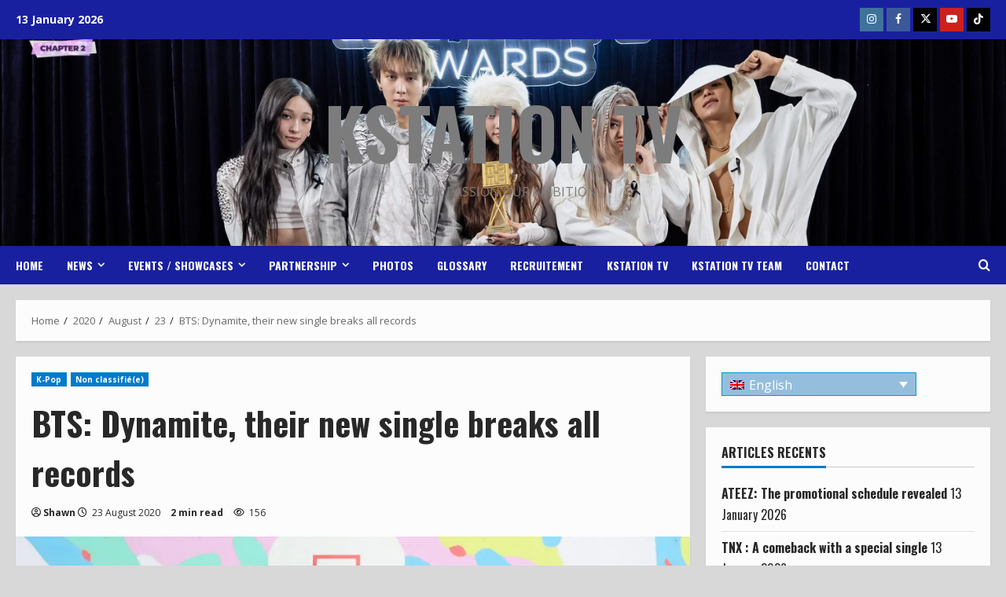

--- FILE ---
content_type: text/html; charset=UTF-8
request_url: https://kstationtv.com/2020/08/23/bts-dynamite-their-new-single-breaks-all-records/?lang=en
body_size: 41927
content:
<!doctype html>
<html lang="en-US">
<head>
    <meta charset="UTF-8">
    <meta name="viewport" content="width=device-width, initial-scale=1">
    <link rel="profile" href="http://gmpg.org/xfn/11">

    <title>BTS: Dynamite, their new single breaks all records &#8211; KSTATION TV</title>
<meta name='robots' content='max-image-preview:large' />
<link rel="alternate" hreflang="fr" href="https://kstationtv.com/2020/08/23/bts-dynamite-leur-nouveau-single-bat-tous-les-records/" />
<link rel="alternate" hreflang="en" href="https://kstationtv.com/2020/08/23/bts-dynamite-their-new-single-breaks-all-records/?lang=en" />
<link rel="alternate" hreflang="x-default" href="https://kstationtv.com/2020/08/23/bts-dynamite-leur-nouveau-single-bat-tous-les-records/" />
<link rel='preload' href='https://fonts.googleapis.com/css?family=Oswald:400,700|Open+Sans:400,700&#038;subset=latin&#038;display=swap' as='style' onload="this.onload=null;this.rel='stylesheet'" type='text/css' media='all' crossorigin='anonymous'>
<link rel='preconnect' href='https://fonts.googleapis.com' crossorigin='anonymous'>
<link rel='preconnect' href='https://fonts.gstatic.com' crossorigin='anonymous'>
<link rel='dns-prefetch' href='//secure.gravatar.com' />
<link rel='dns-prefetch' href='//stats.wp.com' />
<link rel='dns-prefetch' href='//fonts-api.wp.com' />
<link rel='dns-prefetch' href='//v0.wordpress.com' />
<link rel='dns-prefetch' href='//widgets.wp.com' />
<link rel='dns-prefetch' href='//s0.wp.com' />
<link rel='dns-prefetch' href='//0.gravatar.com' />
<link rel='dns-prefetch' href='//1.gravatar.com' />
<link rel='dns-prefetch' href='//2.gravatar.com' />
<link rel='dns-prefetch' href='//jetpack.wordpress.com' />
<link rel='dns-prefetch' href='//public-api.wordpress.com' />
<link rel='preconnect' href='//i0.wp.com' />
<link rel='preconnect' href='https://fonts.googleapis.com' />
<link rel='preconnect' href='https://fonts.gstatic.com' />
<link rel='preconnect' href='//c0.wp.com' />
<link rel="alternate" type="application/rss+xml" title="KSTATION TV &raquo; Feed" href="https://kstationtv.com/feed/?lang=en" />
<link rel="alternate" type="application/rss+xml" title="KSTATION TV &raquo; Comments Feed" href="https://kstationtv.com/comments/feed/?lang=en" />
<link rel="alternate" type="text/calendar" title="KSTATION TV &raquo; iCal Feed" href="https://kstationtv.com/events/?lang=en%2F&#038;ical=1" />
<link rel="alternate" type="application/rss+xml" title="KSTATION TV &raquo; BTS: Dynamite, their new single breaks all records Comments Feed" href="https://kstationtv.com/2020/08/23/bts-dynamite-their-new-single-breaks-all-records/feed/?lang=en" />
<link rel="alternate" title="oEmbed (JSON)" type="application/json+oembed" href="https://kstationtv.com/wp-json/oembed/1.0/embed?url=https%3A%2F%2Fkstationtv.com%2F2020%2F08%2F23%2Fbts-dynamite-their-new-single-breaks-all-records%2F%3Flang%3Den" />
<link rel="alternate" title="oEmbed (XML)" type="text/xml+oembed" href="https://kstationtv.com/wp-json/oembed/1.0/embed?url=https%3A%2F%2Fkstationtv.com%2F2020%2F08%2F23%2Fbts-dynamite-their-new-single-breaks-all-records%2F%3Flang%3Den&#038;format=xml" />
<style id='wp-img-auto-sizes-contain-inline-css' type='text/css'>
img:is([sizes=auto i],[sizes^="auto," i]){contain-intrinsic-size:3000px 1500px}
/*# sourceURL=wp-img-auto-sizes-contain-inline-css */
</style>
<style id='wp-emoji-styles-inline-css' type='text/css'>

	img.wp-smiley, img.emoji {
		display: inline !important;
		border: none !important;
		box-shadow: none !important;
		height: 1em !important;
		width: 1em !important;
		margin: 0 0.07em !important;
		vertical-align: -0.1em !important;
		background: none !important;
		padding: 0 !important;
	}
/*# sourceURL=wp-emoji-styles-inline-css */
</style>
<link rel='stylesheet' id='wp-block-library-css' href='https://c0.wp.com/c/6.9/wp-includes/css/dist/block-library/style.min.css' type='text/css' media='all' />
<style id='wp-block-library-inline-css' type='text/css'>
.has-text-align-justify{text-align:justify;}

/*# sourceURL=wp-block-library-inline-css */
</style><link rel='stylesheet' id='wp-block-heading-css' href='https://c0.wp.com/c/6.9/wp-includes/blocks/heading/style.min.css' type='text/css' media='all' />
<link rel='stylesheet' id='wp-block-group-css' href='https://c0.wp.com/c/6.9/wp-includes/blocks/group/style.min.css' type='text/css' media='all' />
<link rel='stylesheet' id='wp-block-group-theme-css' href='https://c0.wp.com/c/6.9/wp-includes/blocks/group/theme.min.css' type='text/css' media='all' />
<link rel='stylesheet' id='wp-block-paragraph-css' href='https://c0.wp.com/c/6.9/wp-includes/blocks/paragraph/style.min.css' type='text/css' media='all' />
<style id='global-styles-inline-css' type='text/css'>
:root{--wp--preset--aspect-ratio--square: 1;--wp--preset--aspect-ratio--4-3: 4/3;--wp--preset--aspect-ratio--3-4: 3/4;--wp--preset--aspect-ratio--3-2: 3/2;--wp--preset--aspect-ratio--2-3: 2/3;--wp--preset--aspect-ratio--16-9: 16/9;--wp--preset--aspect-ratio--9-16: 9/16;--wp--preset--color--black: #000000;--wp--preset--color--cyan-bluish-gray: #abb8c3;--wp--preset--color--white: #ffffff;--wp--preset--color--pale-pink: #f78da7;--wp--preset--color--vivid-red: #cf2e2e;--wp--preset--color--luminous-vivid-orange: #ff6900;--wp--preset--color--luminous-vivid-amber: #fcb900;--wp--preset--color--light-green-cyan: #7bdcb5;--wp--preset--color--vivid-green-cyan: #00d084;--wp--preset--color--pale-cyan-blue: #8ed1fc;--wp--preset--color--vivid-cyan-blue: #0693e3;--wp--preset--color--vivid-purple: #9b51e0;--wp--preset--gradient--vivid-cyan-blue-to-vivid-purple: linear-gradient(135deg,rgb(6,147,227) 0%,rgb(155,81,224) 100%);--wp--preset--gradient--light-green-cyan-to-vivid-green-cyan: linear-gradient(135deg,rgb(122,220,180) 0%,rgb(0,208,130) 100%);--wp--preset--gradient--luminous-vivid-amber-to-luminous-vivid-orange: linear-gradient(135deg,rgb(252,185,0) 0%,rgb(255,105,0) 100%);--wp--preset--gradient--luminous-vivid-orange-to-vivid-red: linear-gradient(135deg,rgb(255,105,0) 0%,rgb(207,46,46) 100%);--wp--preset--gradient--very-light-gray-to-cyan-bluish-gray: linear-gradient(135deg,rgb(238,238,238) 0%,rgb(169,184,195) 100%);--wp--preset--gradient--cool-to-warm-spectrum: linear-gradient(135deg,rgb(74,234,220) 0%,rgb(151,120,209) 20%,rgb(207,42,186) 40%,rgb(238,44,130) 60%,rgb(251,105,98) 80%,rgb(254,248,76) 100%);--wp--preset--gradient--blush-light-purple: linear-gradient(135deg,rgb(255,206,236) 0%,rgb(152,150,240) 100%);--wp--preset--gradient--blush-bordeaux: linear-gradient(135deg,rgb(254,205,165) 0%,rgb(254,45,45) 50%,rgb(107,0,62) 100%);--wp--preset--gradient--luminous-dusk: linear-gradient(135deg,rgb(255,203,112) 0%,rgb(199,81,192) 50%,rgb(65,88,208) 100%);--wp--preset--gradient--pale-ocean: linear-gradient(135deg,rgb(255,245,203) 0%,rgb(182,227,212) 50%,rgb(51,167,181) 100%);--wp--preset--gradient--electric-grass: linear-gradient(135deg,rgb(202,248,128) 0%,rgb(113,206,126) 100%);--wp--preset--gradient--midnight: linear-gradient(135deg,rgb(2,3,129) 0%,rgb(40,116,252) 100%);--wp--preset--font-size--small: 13px;--wp--preset--font-size--medium: 20px;--wp--preset--font-size--large: 36px;--wp--preset--font-size--x-large: 42px;--wp--preset--font-family--albert-sans: 'Albert Sans', sans-serif;--wp--preset--font-family--alegreya: Alegreya, serif;--wp--preset--font-family--arvo: Arvo, serif;--wp--preset--font-family--bodoni-moda: 'Bodoni Moda', serif;--wp--preset--font-family--bricolage-grotesque: 'Bricolage Grotesque', sans-serif;--wp--preset--font-family--cabin: Cabin, sans-serif;--wp--preset--font-family--chivo: Chivo, sans-serif;--wp--preset--font-family--commissioner: Commissioner, sans-serif;--wp--preset--font-family--cormorant: Cormorant, serif;--wp--preset--font-family--courier-prime: 'Courier Prime', monospace;--wp--preset--font-family--crimson-pro: 'Crimson Pro', serif;--wp--preset--font-family--dm-mono: 'DM Mono', monospace;--wp--preset--font-family--dm-sans: 'DM Sans', sans-serif;--wp--preset--font-family--dm-serif-display: 'DM Serif Display', serif;--wp--preset--font-family--domine: Domine, serif;--wp--preset--font-family--eb-garamond: 'EB Garamond', serif;--wp--preset--font-family--epilogue: Epilogue, sans-serif;--wp--preset--font-family--fahkwang: Fahkwang, sans-serif;--wp--preset--font-family--figtree: Figtree, sans-serif;--wp--preset--font-family--fira-sans: 'Fira Sans', sans-serif;--wp--preset--font-family--fjalla-one: 'Fjalla One', sans-serif;--wp--preset--font-family--fraunces: Fraunces, serif;--wp--preset--font-family--gabarito: Gabarito, system-ui;--wp--preset--font-family--ibm-plex-mono: 'IBM Plex Mono', monospace;--wp--preset--font-family--ibm-plex-sans: 'IBM Plex Sans', sans-serif;--wp--preset--font-family--ibarra-real-nova: 'Ibarra Real Nova', serif;--wp--preset--font-family--instrument-serif: 'Instrument Serif', serif;--wp--preset--font-family--inter: Inter, sans-serif;--wp--preset--font-family--josefin-sans: 'Josefin Sans', sans-serif;--wp--preset--font-family--jost: Jost, sans-serif;--wp--preset--font-family--libre-baskerville: 'Libre Baskerville', serif;--wp--preset--font-family--libre-franklin: 'Libre Franklin', sans-serif;--wp--preset--font-family--literata: Literata, serif;--wp--preset--font-family--lora: Lora, serif;--wp--preset--font-family--merriweather: Merriweather, serif;--wp--preset--font-family--montserrat: Montserrat, sans-serif;--wp--preset--font-family--newsreader: Newsreader, serif;--wp--preset--font-family--noto-sans-mono: 'Noto Sans Mono', sans-serif;--wp--preset--font-family--nunito: Nunito, sans-serif;--wp--preset--font-family--open-sans: 'Open Sans', sans-serif;--wp--preset--font-family--overpass: Overpass, sans-serif;--wp--preset--font-family--pt-serif: 'PT Serif', serif;--wp--preset--font-family--petrona: Petrona, serif;--wp--preset--font-family--piazzolla: Piazzolla, serif;--wp--preset--font-family--playfair-display: 'Playfair Display', serif;--wp--preset--font-family--plus-jakarta-sans: 'Plus Jakarta Sans', sans-serif;--wp--preset--font-family--poppins: Poppins, sans-serif;--wp--preset--font-family--raleway: Raleway, sans-serif;--wp--preset--font-family--roboto: Roboto, sans-serif;--wp--preset--font-family--roboto-slab: 'Roboto Slab', serif;--wp--preset--font-family--rubik: Rubik, sans-serif;--wp--preset--font-family--rufina: Rufina, serif;--wp--preset--font-family--sora: Sora, sans-serif;--wp--preset--font-family--source-sans-3: 'Source Sans 3', sans-serif;--wp--preset--font-family--source-serif-4: 'Source Serif 4', serif;--wp--preset--font-family--space-mono: 'Space Mono', monospace;--wp--preset--font-family--syne: Syne, sans-serif;--wp--preset--font-family--texturina: Texturina, serif;--wp--preset--font-family--urbanist: Urbanist, sans-serif;--wp--preset--font-family--work-sans: 'Work Sans', sans-serif;--wp--preset--spacing--20: 0.44rem;--wp--preset--spacing--30: 0.67rem;--wp--preset--spacing--40: 1rem;--wp--preset--spacing--50: 1.5rem;--wp--preset--spacing--60: 2.25rem;--wp--preset--spacing--70: 3.38rem;--wp--preset--spacing--80: 5.06rem;--wp--preset--shadow--natural: 6px 6px 9px rgba(0, 0, 0, 0.2);--wp--preset--shadow--deep: 12px 12px 50px rgba(0, 0, 0, 0.4);--wp--preset--shadow--sharp: 6px 6px 0px rgba(0, 0, 0, 0.2);--wp--preset--shadow--outlined: 6px 6px 0px -3px rgb(255, 255, 255), 6px 6px rgb(0, 0, 0);--wp--preset--shadow--crisp: 6px 6px 0px rgb(0, 0, 0);}:root { --wp--style--global--content-size: 740px;--wp--style--global--wide-size: 1300px; }:where(body) { margin: 0; }.wp-site-blocks > .alignleft { float: left; margin-right: 2em; }.wp-site-blocks > .alignright { float: right; margin-left: 2em; }.wp-site-blocks > .aligncenter { justify-content: center; margin-left: auto; margin-right: auto; }:where(.wp-site-blocks) > * { margin-block-start: 24px; margin-block-end: 0; }:where(.wp-site-blocks) > :first-child { margin-block-start: 0; }:where(.wp-site-blocks) > :last-child { margin-block-end: 0; }:root { --wp--style--block-gap: 24px; }:root :where(.is-layout-flow) > :first-child{margin-block-start: 0;}:root :where(.is-layout-flow) > :last-child{margin-block-end: 0;}:root :where(.is-layout-flow) > *{margin-block-start: 24px;margin-block-end: 0;}:root :where(.is-layout-constrained) > :first-child{margin-block-start: 0;}:root :where(.is-layout-constrained) > :last-child{margin-block-end: 0;}:root :where(.is-layout-constrained) > *{margin-block-start: 24px;margin-block-end: 0;}:root :where(.is-layout-flex){gap: 24px;}:root :where(.is-layout-grid){gap: 24px;}.is-layout-flow > .alignleft{float: left;margin-inline-start: 0;margin-inline-end: 2em;}.is-layout-flow > .alignright{float: right;margin-inline-start: 2em;margin-inline-end: 0;}.is-layout-flow > .aligncenter{margin-left: auto !important;margin-right: auto !important;}.is-layout-constrained > .alignleft{float: left;margin-inline-start: 0;margin-inline-end: 2em;}.is-layout-constrained > .alignright{float: right;margin-inline-start: 2em;margin-inline-end: 0;}.is-layout-constrained > .aligncenter{margin-left: auto !important;margin-right: auto !important;}.is-layout-constrained > :where(:not(.alignleft):not(.alignright):not(.alignfull)){max-width: var(--wp--style--global--content-size);margin-left: auto !important;margin-right: auto !important;}.is-layout-constrained > .alignwide{max-width: var(--wp--style--global--wide-size);}body .is-layout-flex{display: flex;}.is-layout-flex{flex-wrap: wrap;align-items: center;}.is-layout-flex > :is(*, div){margin: 0;}body .is-layout-grid{display: grid;}.is-layout-grid > :is(*, div){margin: 0;}body{padding-top: 0px;padding-right: 0px;padding-bottom: 0px;padding-left: 0px;}a:where(:not(.wp-element-button)){text-decoration: none;}:root :where(.wp-element-button, .wp-block-button__link){background-color: #32373c;border-width: 0;color: #fff;font-family: inherit;font-size: inherit;font-style: inherit;font-weight: inherit;letter-spacing: inherit;line-height: inherit;padding-top: calc(0.667em + 2px);padding-right: calc(1.333em + 2px);padding-bottom: calc(0.667em + 2px);padding-left: calc(1.333em + 2px);text-decoration: none;text-transform: inherit;}.has-black-color{color: var(--wp--preset--color--black) !important;}.has-cyan-bluish-gray-color{color: var(--wp--preset--color--cyan-bluish-gray) !important;}.has-white-color{color: var(--wp--preset--color--white) !important;}.has-pale-pink-color{color: var(--wp--preset--color--pale-pink) !important;}.has-vivid-red-color{color: var(--wp--preset--color--vivid-red) !important;}.has-luminous-vivid-orange-color{color: var(--wp--preset--color--luminous-vivid-orange) !important;}.has-luminous-vivid-amber-color{color: var(--wp--preset--color--luminous-vivid-amber) !important;}.has-light-green-cyan-color{color: var(--wp--preset--color--light-green-cyan) !important;}.has-vivid-green-cyan-color{color: var(--wp--preset--color--vivid-green-cyan) !important;}.has-pale-cyan-blue-color{color: var(--wp--preset--color--pale-cyan-blue) !important;}.has-vivid-cyan-blue-color{color: var(--wp--preset--color--vivid-cyan-blue) !important;}.has-vivid-purple-color{color: var(--wp--preset--color--vivid-purple) !important;}.has-black-background-color{background-color: var(--wp--preset--color--black) !important;}.has-cyan-bluish-gray-background-color{background-color: var(--wp--preset--color--cyan-bluish-gray) !important;}.has-white-background-color{background-color: var(--wp--preset--color--white) !important;}.has-pale-pink-background-color{background-color: var(--wp--preset--color--pale-pink) !important;}.has-vivid-red-background-color{background-color: var(--wp--preset--color--vivid-red) !important;}.has-luminous-vivid-orange-background-color{background-color: var(--wp--preset--color--luminous-vivid-orange) !important;}.has-luminous-vivid-amber-background-color{background-color: var(--wp--preset--color--luminous-vivid-amber) !important;}.has-light-green-cyan-background-color{background-color: var(--wp--preset--color--light-green-cyan) !important;}.has-vivid-green-cyan-background-color{background-color: var(--wp--preset--color--vivid-green-cyan) !important;}.has-pale-cyan-blue-background-color{background-color: var(--wp--preset--color--pale-cyan-blue) !important;}.has-vivid-cyan-blue-background-color{background-color: var(--wp--preset--color--vivid-cyan-blue) !important;}.has-vivid-purple-background-color{background-color: var(--wp--preset--color--vivid-purple) !important;}.has-black-border-color{border-color: var(--wp--preset--color--black) !important;}.has-cyan-bluish-gray-border-color{border-color: var(--wp--preset--color--cyan-bluish-gray) !important;}.has-white-border-color{border-color: var(--wp--preset--color--white) !important;}.has-pale-pink-border-color{border-color: var(--wp--preset--color--pale-pink) !important;}.has-vivid-red-border-color{border-color: var(--wp--preset--color--vivid-red) !important;}.has-luminous-vivid-orange-border-color{border-color: var(--wp--preset--color--luminous-vivid-orange) !important;}.has-luminous-vivid-amber-border-color{border-color: var(--wp--preset--color--luminous-vivid-amber) !important;}.has-light-green-cyan-border-color{border-color: var(--wp--preset--color--light-green-cyan) !important;}.has-vivid-green-cyan-border-color{border-color: var(--wp--preset--color--vivid-green-cyan) !important;}.has-pale-cyan-blue-border-color{border-color: var(--wp--preset--color--pale-cyan-blue) !important;}.has-vivid-cyan-blue-border-color{border-color: var(--wp--preset--color--vivid-cyan-blue) !important;}.has-vivid-purple-border-color{border-color: var(--wp--preset--color--vivid-purple) !important;}.has-vivid-cyan-blue-to-vivid-purple-gradient-background{background: var(--wp--preset--gradient--vivid-cyan-blue-to-vivid-purple) !important;}.has-light-green-cyan-to-vivid-green-cyan-gradient-background{background: var(--wp--preset--gradient--light-green-cyan-to-vivid-green-cyan) !important;}.has-luminous-vivid-amber-to-luminous-vivid-orange-gradient-background{background: var(--wp--preset--gradient--luminous-vivid-amber-to-luminous-vivid-orange) !important;}.has-luminous-vivid-orange-to-vivid-red-gradient-background{background: var(--wp--preset--gradient--luminous-vivid-orange-to-vivid-red) !important;}.has-very-light-gray-to-cyan-bluish-gray-gradient-background{background: var(--wp--preset--gradient--very-light-gray-to-cyan-bluish-gray) !important;}.has-cool-to-warm-spectrum-gradient-background{background: var(--wp--preset--gradient--cool-to-warm-spectrum) !important;}.has-blush-light-purple-gradient-background{background: var(--wp--preset--gradient--blush-light-purple) !important;}.has-blush-bordeaux-gradient-background{background: var(--wp--preset--gradient--blush-bordeaux) !important;}.has-luminous-dusk-gradient-background{background: var(--wp--preset--gradient--luminous-dusk) !important;}.has-pale-ocean-gradient-background{background: var(--wp--preset--gradient--pale-ocean) !important;}.has-electric-grass-gradient-background{background: var(--wp--preset--gradient--electric-grass) !important;}.has-midnight-gradient-background{background: var(--wp--preset--gradient--midnight) !important;}.has-small-font-size{font-size: var(--wp--preset--font-size--small) !important;}.has-medium-font-size{font-size: var(--wp--preset--font-size--medium) !important;}.has-large-font-size{font-size: var(--wp--preset--font-size--large) !important;}.has-x-large-font-size{font-size: var(--wp--preset--font-size--x-large) !important;}.has-albert-sans-font-family{font-family: var(--wp--preset--font-family--albert-sans) !important;}.has-alegreya-font-family{font-family: var(--wp--preset--font-family--alegreya) !important;}.has-arvo-font-family{font-family: var(--wp--preset--font-family--arvo) !important;}.has-bodoni-moda-font-family{font-family: var(--wp--preset--font-family--bodoni-moda) !important;}.has-bricolage-grotesque-font-family{font-family: var(--wp--preset--font-family--bricolage-grotesque) !important;}.has-cabin-font-family{font-family: var(--wp--preset--font-family--cabin) !important;}.has-chivo-font-family{font-family: var(--wp--preset--font-family--chivo) !important;}.has-commissioner-font-family{font-family: var(--wp--preset--font-family--commissioner) !important;}.has-cormorant-font-family{font-family: var(--wp--preset--font-family--cormorant) !important;}.has-courier-prime-font-family{font-family: var(--wp--preset--font-family--courier-prime) !important;}.has-crimson-pro-font-family{font-family: var(--wp--preset--font-family--crimson-pro) !important;}.has-dm-mono-font-family{font-family: var(--wp--preset--font-family--dm-mono) !important;}.has-dm-sans-font-family{font-family: var(--wp--preset--font-family--dm-sans) !important;}.has-dm-serif-display-font-family{font-family: var(--wp--preset--font-family--dm-serif-display) !important;}.has-domine-font-family{font-family: var(--wp--preset--font-family--domine) !important;}.has-eb-garamond-font-family{font-family: var(--wp--preset--font-family--eb-garamond) !important;}.has-epilogue-font-family{font-family: var(--wp--preset--font-family--epilogue) !important;}.has-fahkwang-font-family{font-family: var(--wp--preset--font-family--fahkwang) !important;}.has-figtree-font-family{font-family: var(--wp--preset--font-family--figtree) !important;}.has-fira-sans-font-family{font-family: var(--wp--preset--font-family--fira-sans) !important;}.has-fjalla-one-font-family{font-family: var(--wp--preset--font-family--fjalla-one) !important;}.has-fraunces-font-family{font-family: var(--wp--preset--font-family--fraunces) !important;}.has-gabarito-font-family{font-family: var(--wp--preset--font-family--gabarito) !important;}.has-ibm-plex-mono-font-family{font-family: var(--wp--preset--font-family--ibm-plex-mono) !important;}.has-ibm-plex-sans-font-family{font-family: var(--wp--preset--font-family--ibm-plex-sans) !important;}.has-ibarra-real-nova-font-family{font-family: var(--wp--preset--font-family--ibarra-real-nova) !important;}.has-instrument-serif-font-family{font-family: var(--wp--preset--font-family--instrument-serif) !important;}.has-inter-font-family{font-family: var(--wp--preset--font-family--inter) !important;}.has-josefin-sans-font-family{font-family: var(--wp--preset--font-family--josefin-sans) !important;}.has-jost-font-family{font-family: var(--wp--preset--font-family--jost) !important;}.has-libre-baskerville-font-family{font-family: var(--wp--preset--font-family--libre-baskerville) !important;}.has-libre-franklin-font-family{font-family: var(--wp--preset--font-family--libre-franklin) !important;}.has-literata-font-family{font-family: var(--wp--preset--font-family--literata) !important;}.has-lora-font-family{font-family: var(--wp--preset--font-family--lora) !important;}.has-merriweather-font-family{font-family: var(--wp--preset--font-family--merriweather) !important;}.has-montserrat-font-family{font-family: var(--wp--preset--font-family--montserrat) !important;}.has-newsreader-font-family{font-family: var(--wp--preset--font-family--newsreader) !important;}.has-noto-sans-mono-font-family{font-family: var(--wp--preset--font-family--noto-sans-mono) !important;}.has-nunito-font-family{font-family: var(--wp--preset--font-family--nunito) !important;}.has-open-sans-font-family{font-family: var(--wp--preset--font-family--open-sans) !important;}.has-overpass-font-family{font-family: var(--wp--preset--font-family--overpass) !important;}.has-pt-serif-font-family{font-family: var(--wp--preset--font-family--pt-serif) !important;}.has-petrona-font-family{font-family: var(--wp--preset--font-family--petrona) !important;}.has-piazzolla-font-family{font-family: var(--wp--preset--font-family--piazzolla) !important;}.has-playfair-display-font-family{font-family: var(--wp--preset--font-family--playfair-display) !important;}.has-plus-jakarta-sans-font-family{font-family: var(--wp--preset--font-family--plus-jakarta-sans) !important;}.has-poppins-font-family{font-family: var(--wp--preset--font-family--poppins) !important;}.has-raleway-font-family{font-family: var(--wp--preset--font-family--raleway) !important;}.has-roboto-font-family{font-family: var(--wp--preset--font-family--roboto) !important;}.has-roboto-slab-font-family{font-family: var(--wp--preset--font-family--roboto-slab) !important;}.has-rubik-font-family{font-family: var(--wp--preset--font-family--rubik) !important;}.has-rufina-font-family{font-family: var(--wp--preset--font-family--rufina) !important;}.has-sora-font-family{font-family: var(--wp--preset--font-family--sora) !important;}.has-source-sans-3-font-family{font-family: var(--wp--preset--font-family--source-sans-3) !important;}.has-source-serif-4-font-family{font-family: var(--wp--preset--font-family--source-serif-4) !important;}.has-space-mono-font-family{font-family: var(--wp--preset--font-family--space-mono) !important;}.has-syne-font-family{font-family: var(--wp--preset--font-family--syne) !important;}.has-texturina-font-family{font-family: var(--wp--preset--font-family--texturina) !important;}.has-urbanist-font-family{font-family: var(--wp--preset--font-family--urbanist) !important;}.has-work-sans-font-family{font-family: var(--wp--preset--font-family--work-sans) !important;}
/*# sourceURL=global-styles-inline-css */
</style>

<link rel='stylesheet' id='blockspare-frontend-block-style-css-css' href='https://kstationtv.com/wp-content/plugins/blockspare/dist/style-blocks.css?ver=6.9' type='text/css' media='all' />
<link rel='stylesheet' id='blockspare-frontend-banner-style-css-css' href='https://kstationtv.com/wp-content/plugins/blockspare/dist/style-banner_group.css?ver=6.9' type='text/css' media='all' />
<link rel='stylesheet' id='fontawesome-css' href='https://kstationtv.com/wp-content/plugins/blockspare/assets/fontawesome/css/all.css?ver=6.9' type='text/css' media='all' />
<link rel='stylesheet' id='bbspoiler-css' href='https://kstationtv.com/wp-content/plugins/bbspoiler/inc/bbspoiler.css?ver=6.9' type='text/css' media='all' />
<link rel='stylesheet' id='bcct_style-css' href='https://kstationtv.com/wp-content/plugins/better-click-to-tweet/assets/css/styles.css?ver=3.0' type='text/css' media='all' />
<link rel='stylesheet' id='inline-spoilers-css-css' href='https://kstationtv.com/wp-content/plugins/inline-spoilers/build/style-index.css?ver=2.1.0' type='text/css' media='all' />
<link rel='stylesheet' id='wpml-legacy-dropdown-0-css' href='https://kstationtv.com/wp-content/plugins/sitepress-multilingual-cms/templates/language-switchers/legacy-dropdown/style.min.css?ver=1' type='text/css' media='all' />
<style id='wpml-legacy-dropdown-0-inline-css' type='text/css'>
.wpml-ls-sidebars-colormag_right_sidebar{background-color:#cbddeb;}.wpml-ls-sidebars-colormag_right_sidebar, .wpml-ls-sidebars-colormag_right_sidebar .wpml-ls-sub-menu, .wpml-ls-sidebars-colormag_right_sidebar a {border-color:#0099cc;}.wpml-ls-sidebars-colormag_right_sidebar a, .wpml-ls-sidebars-colormag_right_sidebar .wpml-ls-sub-menu a, .wpml-ls-sidebars-colormag_right_sidebar .wpml-ls-sub-menu a:link, .wpml-ls-sidebars-colormag_right_sidebar li:not(.wpml-ls-current-language) .wpml-ls-link, .wpml-ls-sidebars-colormag_right_sidebar li:not(.wpml-ls-current-language) .wpml-ls-link:link {color:#000000;background-color:#cbddeb;}.wpml-ls-sidebars-colormag_right_sidebar .wpml-ls-sub-menu a:hover,.wpml-ls-sidebars-colormag_right_sidebar .wpml-ls-sub-menu a:focus, .wpml-ls-sidebars-colormag_right_sidebar .wpml-ls-sub-menu a:link:hover, .wpml-ls-sidebars-colormag_right_sidebar .wpml-ls-sub-menu a:link:focus {color:#ffffff;background-color:#95bedd;}.wpml-ls-sidebars-colormag_right_sidebar .wpml-ls-current-language > a {color:#ffffff;background-color:#95bedd;}.wpml-ls-sidebars-colormag_right_sidebar .wpml-ls-current-language:hover>a, .wpml-ls-sidebars-colormag_right_sidebar .wpml-ls-current-language>a:focus {color:#000000;background-color:#95bedd;}
/*# sourceURL=wpml-legacy-dropdown-0-inline-css */
</style>
<link rel='stylesheet' id='wpml-legacy-horizontal-list-0-css' href='https://kstationtv.com/wp-content/plugins/sitepress-multilingual-cms/templates/language-switchers/legacy-list-horizontal/style.min.css?ver=1' type='text/css' media='all' />
<style id='wpml-legacy-horizontal-list-0-inline-css' type='text/css'>
.wpml-ls-statics-footer a, .wpml-ls-statics-footer .wpml-ls-sub-menu a, .wpml-ls-statics-footer .wpml-ls-sub-menu a:link, .wpml-ls-statics-footer li:not(.wpml-ls-current-language) .wpml-ls-link, .wpml-ls-statics-footer li:not(.wpml-ls-current-language) .wpml-ls-link:link {color:#444444;background-color:#ffffff;}.wpml-ls-statics-footer .wpml-ls-sub-menu a:hover,.wpml-ls-statics-footer .wpml-ls-sub-menu a:focus, .wpml-ls-statics-footer .wpml-ls-sub-menu a:link:hover, .wpml-ls-statics-footer .wpml-ls-sub-menu a:link:focus {color:#000000;background-color:#eeeeee;}.wpml-ls-statics-footer .wpml-ls-current-language > a {color:#444444;background-color:#ffffff;}.wpml-ls-statics-footer .wpml-ls-current-language:hover>a, .wpml-ls-statics-footer .wpml-ls-current-language>a:focus {color:#000000;background-color:#eeeeee;}
/*# sourceURL=wpml-legacy-horizontal-list-0-inline-css */
</style>
<link rel='stylesheet' id='wpml-legacy-post-translations-0-css' href='https://kstationtv.com/wp-content/plugins/sitepress-multilingual-cms/templates/language-switchers/legacy-post-translations/style.min.css?ver=1' type='text/css' media='all' />
<link rel='stylesheet' id='cms-navigation-style-base-css' href='https://kstationtv.com/wp-content/plugins/wpml-cms-nav/res/css/cms-navigation-base.css?ver=1.5.6' type='text/css' media='screen' />
<link rel='stylesheet' id='cms-navigation-style-css' href='https://kstationtv.com/wp-content/plugins/wpml-cms-nav/res/css/cms-navigation.css?ver=1.5.6' type='text/css' media='screen' />
<link rel='stylesheet' id='aft-icons-css' href='https://kstationtv.com/wp-content/themes/morenews-pro/assets/icons/style.css?ver=6.9' type='text/css' media='all' />
<link rel='stylesheet' id='bootstrap-css' href='https://kstationtv.com/wp-content/themes/morenews-pro/assets/bootstrap/css/bootstrap.min.css?ver=6.9' type='text/css' media='all' />
<link rel='stylesheet' id='slick-css-css' href='https://kstationtv.com/wp-content/themes/morenews-pro/assets/slick/css/slick.min.css?ver=6.9' type='text/css' media='all' />
<link rel='stylesheet' id='sidr-css' href='https://kstationtv.com/wp-content/themes/morenews-pro/assets/sidr/css/jquery.sidr.dark.css?ver=6.9' type='text/css' media='all' />
<link rel='stylesheet' id='magnific-popup-css' href='https://kstationtv.com/wp-content/themes/morenews-pro/assets/magnific-popup/magnific-popup.css?ver=6.9' type='text/css' media='all' />
<link rel='stylesheet' id='morenews-style-css' href='https://kstationtv.com/wp-content/themes/morenews-pro/style.css?ver=6.9' type='text/css' media='all' />
<style id='morenews-style-inline-css' type='text/css'>

                body.aft-dark-mode #sidr,
        body.aft-dark-mode,
        body.aft-dark-mode.custom-background,
        body.aft-dark-mode #af-preloader {
            background-color: #000000;
        }
        
                    body.aft-default-mode #sidr,
            body.aft-default-mode #af-preloader,
            body.aft-default-mode {
                background-color: #d8d8d8;
            }

        
        
            body.aft-default-mode .main-navigation .menu .menu-mobile li a, 
            body.aft-default-mode .main-navigation .menu .menu-desktop .sub-menu li a,

            body.aft-default-mode .morenews-widget.widget_text a,
            body.aft-default-mode.woocommerce-account .entry-content .woocommerce-MyAccount-navigation ul li.is-active a,
            body.aft-default-mode ul.products li.product .price,
            body.aft-default-mode .entry-content > [class*="wp-block-"] .woocommerce a:not(.has-text-color).button:hover,
            body.aft-default-mode pre .woocommerce,
            body.aft-default-mode .wp-block-tag-cloud a, 
            body.aft-default-mode .tagcloud a,
            body.aft-default-mode .wp-post-author-meta h4 a,
            body.aft-default-mode .wp-post-author-meta .wp-post-author-meta-more-posts a,
            body.aft-default-mode .wp_post_author_widget .awpa-display-name,
            body.aft-default-mode .af-breadcrumbs a,
            body.aft-default-mode .morenews-pagination .nav-links .page-numbers,
            body.aft-default-mode .af-slick-navcontrols .slide-icon, 
            body.aft-default-mode .af-youtube-slider .slide-icon, 
            body.aft-default-mode .aft-yt-video-item-wrapper .slide-icon,
            body.aft-default-mode .wp-block-latest-comments li.wp-block-latest-comments__comment a,
            body.aft-default-mode .entry-content > .wp-block-tag-cloud a:not(.has-text-color),
            body.aft-default-mode .entry-content .wp-block-archives-list.wp-block-archives a:not(.has-text-color),
            body.aft-default-mode .entry-content .wp-block-latest-posts a:not(.has-text-color), 
            body.aft-default-mode .entry-content .wp-block-categories-list.wp-block-categories a:not(.has-text-color),

            .aft-default-mode .wp-block-archives-list.wp-block-archives a:not(.has-text-color),
            .aft-default-mode .wp-block-latest-posts a:not(.has-text-color), 
            .aft-default-mode .wp-block-categories-list.wp-block-categories a:not(.has-text-color),
            .aft-default-mode .wp-block-latest-comments li.wp-block-latest-comments__comment a,
            body.aft-default-mode footer.comment-meta a,

            body.aft-default-mode.widget-title-border-bottom .wp-block-group .wp-block-heading,
            body.aft-default-mode.widget-title-border-center .wp-block-group .wp-block-heading,

            body.aft-default-mode.widget-title-border-bottom .widget-title .heading-line,
            body.aft-default-mode.widget-title-border-center .widget-title .heading-line,
            body.aft-default-mode.widget-title-border-none .widget-title .heading-line,

            body.aft-default-mode.widget-title-border-bottom .wp_post_author_widget .widget-title .header-after,
            body.aft-default-mode.widget-title-border-center .wp_post_author_widget .widget-title .header-after,
            body.aft-default-mode.widget-title-border-none .wp_post_author_widget .widget-title .header-after,

            body.aft-default-mode.widget-title-border-bottom .aft-posts-tabs-panel .nav-tabs>li>a,
            body.aft-default-mode.widget-title-border-center .aft-posts-tabs-panel .nav-tabs>li>a,
            body.aft-default-mode.widget-title-border-none .aft-posts-tabs-panel .nav-tabs>li>a,

            body.aft-default-mode #secondary .widget > ul > li a,
            body.aft-default-mode.single span.tags-links a,
            body.aft-default-mode .page-title,
            body.aft-default-mode h1.entry-title,
            body.aft-default-mode .aft-popular-taxonomies-lists ul li a,
            body.aft-default-mode #wp-calendar thead,
            body.aft-default-mode #wp-calendar tbody,
            body.aft-default-mode #wp-calendar caption,
            body.aft-default-mode h3,
            body.aft-default-mode .aft-readmore-wrapper a.aft-readmore,
            body.aft-default-mode #secondary .morenews-widget ul[class*="wp-block-"] a,
            body.aft-default-mode #secondary .morenews-widget ol[class*="wp-block-"] a,
            body.aft-default-mode a.post-edit-link,
            body.aft-default-mode .comment-form a,
            body.aft-default-mode footer.site-footer .aft-readmore-wrapper a.aft-readmore,
            body.aft-default-mode .author-links a,
            body.aft-default-mode .main-navigation ul.children li a,
            body.aft-default-mode .nav-links a,
            body.aft-default-mode .read-details .entry-meta span,
            body.aft-default-mode .aft-comment-view-share > span > a,
            body.aft-default-mode h4.af-author-display-name,
            body.aft-default-mode .wp-block-image figcaption,
            body.aft-default-mode ul.trail-items li a,
            body.aft-default-mode #sidr,
            body.aft-default-mode {
                color: #282828;
            }
            body.aft-default-mode .aft-readmore-wrapper a.aft-readmore,
            body.aft-default-mode .wp-post-author-meta .wp-post-author-meta-more-posts a{
                border-color: #282828;
            }
            body.aft-default-mode .main-navigation .menu .menu-mobile li a button:before, 
            body.aft-default-mode .main-navigation .menu .menu-mobile li a button:after{
                background-color: #282828;
            }

        
                    
            body .morenews-header .top-header{
            background-color: #1920a0;
            }

        
        
            body .morenews-header .date-bar-left,
            body .morenews-header .top-header{
            color: #ffffff;
            }

            body .header-layout-compressed-full .offcanvas-menu span{
            background-color: #ffffff;
            }

        
        
            body.aft-dark-mode .main-navigation .menu .menu-mobile li a, 
            body.aft-dark-mode .main-navigation .menu .menu-desktop .sub-menu li a,

            body.aft-dark-mode .morenews-pagination .nav-links .page-numbers,
            body.aft-dark-mode select,
            body.aft-dark-mode legend,
            .aft-dark-mode .wp-post-author-meta .wp-post-author-meta-more-posts a,
            .aft-dark-mode .wp_post_author_widget .awpa-display-name a,
            
            body.aft-dark-mode .morenews-widget.widget_text a,
            body.aft-dark-mode.woocommerce-account .entry-content .woocommerce-MyAccount-navigation ul li.is-active a,
            body.aft-dark-mode ul.products li.product .price,
            body.aft-dark-mode pre .woocommerce,
            body.aft-dark-mode .tagcloud a,
            body.aft-dark-mode .wp_post_author_widget .awpa-display-name,
            body.aft-dark-mode .af-breadcrumbs a,
            body.aft-dark-mode .af-slick-navcontrols .slide-icon, 
            body.aft-dark-mode .af-youtube-slider .slide-icon, 
            body.aft-dark-mode .aft-yt-video-item-wrapper .slide-icon,
            body.aft-dark-mode .wp-block-latest-comments li.wp-block-latest-comments__comment a,
            body.aft-dark-mode .wp-block-tag-cloud a,
            body.aft-dark-mode .entry-content > .wp-block-tag-cloud a:not(.has-text-color),
            body.aft-dark-mode .entry-content .wp-block-archives-list.wp-block-archives a:not(.has-text-color),
            body.aft-dark-mode .entry-content .wp-block-latest-posts a:not(.has-text-color), 
            body.aft-dark-mode .entry-content .wp-block-categories-list.wp-block-categories a:not(.has-text-color),

            .aft-dark-mode .wp-block-archives-list.wp-block-archives a:not(.has-text-color),
            .aft-dark-mode .wp-block-latest-posts a:not(.has-text-color), 
            .aft-dark-mode .wp-block-categories-list.wp-block-categories a:not(.has-text-color),
            .aft-dark-mode .wp-block-latest-comments li.wp-block-latest-comments__comment a,
            body.aft-dark-mode footer.comment-meta a,

            body.aft-dark-mode.widget-title-border-bottom .wp-block-group .wp-block-heading,
            body.aft-dark-mode.widget-title-border-center .wp-block-group .wp-block-heading,

            body.aft-dark-mode.widget-title-border-bottom .widget-title .heading-line,
            body.aft-dark-mode.widget-title-border-center .widget-title .heading-line,
            body.aft-dark-mode.widget-title-border-none .widget-title .heading-line,

            body.aft-dark-mode.widget-title-border-bottom .wp_post_author_widget .widget-title .header-after,
            body.aft-dark-mode.widget-title-border-center .wp_post_author_widget .widget-title .header-after,
            body.aft-dark-mode.widget-title-border-none .wp_post_author_widget .widget-title .header-after,

            body.aft-dark-mode.widget-title-border-bottom .aft-posts-tabs-panel .nav-tabs>li>a,
            body.aft-dark-mode.widget-title-border-center .aft-posts-tabs-panel .nav-tabs>li>a,
            body.aft-dark-mode.widget-title-border-none .aft-posts-tabs-panel .nav-tabs>li>a,

            body.aft-dark-mode.single span.tags-links a,
            body.aft-dark-mode .page-title,
            body.aft-dark-mode h1.entry-title,
            body.aft-dark-mode ul.trail-items li:after,
            body.aft-dark-mode .aft-popular-taxonomies-lists ul li a,
            body.aft-dark-mode #wp-calendar thead,
            body.aft-dark-mode #wp-calendar tbody,
            body.aft-dark-mode .entry-meta span,
            body.aft-dark-mode .entry-meta span a,
            body.aft-dark-mode h3,
            body.aft-dark-mode .color-pad #wp-calendar caption,
            body.aft-dark-mode .aft-readmore-wrapper a.aft-readmore,
            body.aft-dark-mode #secondary .morenews-widget ul[class*="wp-block-"] a,
            body.aft-dark-mode #secondary .morenews-widget ol[class*="wp-block-"] a,
            body.aft-dark-mode a.post-edit-link,
            body.aft-dark-mode .comment-form a,
            body.aft-dark-mode .wp-post-author-meta a,
            body.aft-dark-mode .wp-post-author-meta a:visited,
            body.aft-dark-mode .posts-author a,
            body.aft-dark-mode .posts-author a:visited,
            body.aft-dark-mode .author-links a,
            body.aft-dark-mode .nav-links a,
            body.aft-dark-mode .read-details .entry-meta span,
            body.aft-dark-mode .aft-comment-view-share > span > a,
            body.aft-dark-mode h4.af-author-display-name,
            body.aft-dark-mode #wp-calendar caption,
            body.aft-dark-mode .wp-block-image figcaption,
            body.aft-dark-mode ul.trail-items li a,
            body.aft-dark-mode .widget > ul > li a,

            body.aft-dark-mode #sidr,
            body.aft-dark-mode, 
            body.aft-dark-mode .color-pad{
                color: #ffffff;
            }
            body.aft-dark-mode .aft-readmore-wrapper a.aft-readmore,
            body.aft-dark-mode .wp-post-author-meta .wp-post-author-meta-more-posts a{
                border-color: #ffffff;
            }
            body.aft-dark-mode .main-navigation .menu .menu-mobile li a button:before, 
            body.aft-dark-mode .main-navigation .menu .menu-mobile li a button:after{
                background-color: #ffffff;
            }

        
                    .frm_style_formidable-style.with_frm_style .frm_compact .frm_dropzone.dz-clickable .dz-message, 
            .frm_style_formidable-style.with_frm_style input[type=submit], 
            .frm_style_formidable-style.with_frm_style .frm_submit input[type=button], 
            .frm_style_formidable-style.with_frm_style .frm_submit button, 
            .frm_form_submit_style, 
            .frm_style_formidable-style.with_frm_style .frm-edit-page-btn,

            .woocommerce #respond input#submit.disabled, 
            .woocommerce #respond input#submit:disabled, 
            .woocommerce #respond input#submit:disabled[disabled], 
            .woocommerce a.button.disabled, 
            .woocommerce a.button:disabled, 
            .woocommerce a.button:disabled[disabled], 
            .woocommerce button.button.disabled, 
            .woocommerce button.button:disabled, 
            .woocommerce button.button:disabled[disabled], 
            .woocommerce input.button.disabled, 
            .woocommerce input.button:disabled, 
            .woocommerce input.button:disabled[disabled],
            .woocommerce #respond input#submit, 
            .woocommerce a.button, 
            .woocommerce button.button, 
            .woocommerce input.button,
            .woocommerce #respond input#submit.alt, 
            .woocommerce a.button.alt, 
            .woocommerce button.button.alt, 
            .woocommerce input.button.alt,
            .woocommerce-account .addresses .title .edit,
            :root .wc-block-featured-product__link :where(.wp-element-button, .wp-block-button__link),
            :root .wc-block-featured-category__link :where(.wp-element-button, .wp-block-button__link),
            hustle-button,
            button.wc-block-mini-cart__button,
            .wc-block-checkout .wp-block-button__link,
            .wp-block-button.wc-block-components-product-button .wp-block-button__link,
            .wc-block-grid__product-add-to-cart.wp-block-button .wp-block-button__link,
            body .wc-block-components-button,
            .wc-block-grid .wp-block-button__link,
            .woocommerce-notices-wrapper .button,
            body .woocommerce-notices-wrapper .button:hover,
            body.woocommerce .single_add_to_cart_button.button:hover,
            body.woocommerce a.button.add_to_cart_button:hover,

            .widget-title-fill-and-border .wp-block-search__label,
            .widget-title-fill-and-border .wp-block-group .wp-block-heading,
            .widget-title-fill-and-no-border .wp-block-search__label,
            .widget-title-fill-and-no-border .wp-block-group .wp-block-heading,

            .widget-title-fill-and-border .wp_post_author_widget .widget-title .header-after,
            .widget-title-fill-and-border .widget-title .heading-line,
            .widget-title-fill-and-border .aft-posts-tabs-panel .nav-tabs>li>a.active,
            .widget-title-fill-and-border .aft-main-banner-wrapper .widget-title .heading-line ,
            .widget-title-fill-and-no-border .wp_post_author_widget .widget-title .header-after,
            .widget-title-fill-and-no-border .widget-title .heading-line,
            .widget-title-fill-and-no-border .aft-posts-tabs-panel .nav-tabs>li>a.active,
            .widget-title-fill-and-no-border .aft-main-banner-wrapper .widget-title .heading-line,
            a.sidr-class-sidr-button-close,
            body.widget-title-border-bottom .header-after1 .heading-line-before, 
            body.widget-title-border-bottom .widget-title .heading-line-before,

            .widget-title-border-center .wp-block-search__label::after,
            .widget-title-border-center .wp-block-group .wp-block-heading::after,
            .widget-title-border-center .wp_post_author_widget .widget-title .heading-line-before,
            .widget-title-border-center .aft-posts-tabs-panel .nav-tabs>li>a.active::after,
            .widget-title-border-center .wp_post_author_widget .widget-title .header-after::after, 
            .widget-title-border-center .widget-title .heading-line-after,

            .widget-title-border-bottom .wp-block-search__label::after,
            .widget-title-border-bottom .wp-block-group .wp-block-heading::after,
            .widget-title-border-bottom .heading-line::before, 
            .widget-title-border-bottom .wp-post-author-wrap .header-after::before,
            .widget-title-border-bottom .aft-posts-tabs-panel .nav-tabs>li>a.active span::after,

            .aft-dark-mode .is-style-fill a.wp-block-button__link:not(.has-background), 
            .aft-default-mode .is-style-fill a.wp-block-button__link:not(.has-background),

            a.comment-reply-link,
            body.aft-default-mode .reply a,
            body.aft-dark-mode .reply a,
            .aft-popular-taxonomies-lists span::before ,
            #loader-wrapper div,
            span.heading-line::before,
            .wp-post-author-wrap .header-after::before,
            body.aft-dark-mode input[type="button"],
            body.aft-dark-mode input[type="reset"],
            body.aft-dark-mode input[type="submit"],
            body.aft-dark-mode .inner-suscribe input[type=submit],
            body.aft-default-mode input[type="button"],
            body.aft-default-mode input[type="reset"],
            body.aft-default-mode input[type="submit"],
            body.aft-default-mode .inner-suscribe input[type=submit],
            .woocommerce-product-search button[type="submit"],
            input.search-submit,
            .wp-block-search__button,
            .af-youtube-slider .af-video-wrap .af-bg-play i,
            .af-youtube-video-list .entry-header-yt-video-wrapper .af-yt-video-play i,
            .af-post-format i,
            body .btn-style1 a:visited,
            body .btn-style1 a,
            body .morenews-pagination .nav-links .page-numbers.current,
            body #scroll-up,
            button,
            body article.sticky .read-single:before,
            .aft-readmore-wrapper a.aft-readmore:hover,
            body.aft-dark-mode .aft-readmore-wrapper a.aft-readmore:hover, 
            footer.site-footer .aft-readmore-wrapper a.aft-readmore:hover,
            .aft-readmore-wrapper a.aft-readmore:hover,
            body .trending-posts-vertical .trending-no{
            background-color: #2677bf;
            }

            div.wpforms-container-full button[type=submit]:hover,
            div.wpforms-container-full button[type=submit]:not(:hover):not(:active){
                background-color: #2677bf !important;
            }

            .grid-design-texts-over-image .aft-readmore-wrapper a.aft-readmore:hover, 
            .aft-readmore-wrapper a.aft-readmore:hover,
            body.aft-dark-mode .aft-readmore-wrapper a.aft-readmore:hover, 
            body.aft-default-mode .aft-readmore-wrapper a.aft-readmore:hover, 

            body.single .entry-header .aft-post-excerpt-and-meta .post-excerpt,
            body.aft-dark-mode.single span.tags-links a:hover,
            .morenews-pagination .nav-links .page-numbers.current,
            .aft-readmore-wrapper a.aft-readmore:hover,
            p.awpa-more-posts a:hover{
            border-color: #2677bf;
            }
            .wp-post-author-meta .wp-post-author-meta-more-posts a.awpa-more-posts:hover{
                border-color: #2677bf;
            }
            body:not(.rtl) .aft-popular-taxonomies-lists span::after {
                border-left-color: #2677bf;
            }
            body.rtl .aft-popular-taxonomies-lists span::after {
                border-right-color: #2677bf;
            }
            .widget-title-fill-and-no-border .wp-block-search__label::after,
            .widget-title-fill-and-no-border .wp-block-group .wp-block-heading::after,
            .widget-title-fill-and-no-border .aft-posts-tabs-panel .nav-tabs>li a.active::after,
            .widget-title-fill-and-no-border .morenews-widget .widget-title::before,
            .widget-title-fill-and-no-border .morenews-customizer .widget-title::before{
                border-top-color: #2677bf;

            }
            .woocommerce div.product .woocommerce-tabs ul.tabs li.active,
            #scroll-up::after,
            .aft-dark-mode #loader,
            .aft-default-mode #loader {
                border-bottom-color: #2677bf;
            }
            footer.site-footer .wp-calendar-nav a:hover,
            footer.site-footer .wp-block-latest-comments__comment-meta a:hover,
            .aft-dark-mode .tagcloud a:hover, 
            .aft-dark-mode .widget ul.menu >li a:hover, 
            .aft-dark-mode .widget > ul > li a:hover,
            .banner-exclusive-posts-wrapper a:hover,
            .list-style .read-title h3 a:hover,
            .grid-design-default .read-title h3 a:hover,
            body.aft-dark-mode .banner-exclusive-posts-wrapper a:hover,
            body.aft-dark-mode .banner-exclusive-posts-wrapper a:visited:hover,
            body.aft-default-mode .banner-exclusive-posts-wrapper a:hover,
            body.aft-default-mode .banner-exclusive-posts-wrapper a:visited:hover,
            body.wp-post-author-meta .awpa-display-name a:hover,
            .widget_text a ,
            .post-description a:not(.aft-readmore), .post-description a:not(.aft-readmore):visited,

            .wp_post_author_widget .wp-post-author-meta .awpa-display-name a:hover, 
            .wp-post-author-meta .wp-post-author-meta-more-posts a.awpa-more-posts:hover,
            body.aft-default-mode .af-breadcrumbs a:hover,
            body.aft-dark-mode .af-breadcrumbs a:hover,
            body .wp-block-latest-comments li.wp-block-latest-comments__comment a:hover,

            body .site-footer .color-pad .read-title h3 a:hover,
            body.aft-default-mode .site-footer .tagcloud a:hover,
            body.aft-dark-mode .site-footer .tagcloud a:hover,
            body.aft-default-mode .site-footer .wp-block-tag-cloud a:hover,
            body.aft-dark-mode .site-footer .wp-block-tag-cloud a:hover,

            body.aft-dark-mode #secondary .morenews-widget ul[class*="wp-block-"] a:hover,
            body.aft-dark-mode #secondary .morenews-widget ol[class*="wp-block-"] a:hover,
            body.aft-dark-mode a.post-edit-link:hover,
            body.aft-default-mode #secondary .morenews-widget ul[class*="wp-block-"] a:hover,
            body.aft-default-mode #secondary .morenews-widget ol[class*="wp-block-"] a:hover,
            body.aft-default-mode a.post-edit-link:hover,
            body.aft-default-mode #secondary .widget > ul > li a:hover,

            body.aft-default-mode footer.comment-meta a:hover,
            body.aft-dark-mode footer.comment-meta a:hover,
            body.aft-default-mode .comment-form a:hover,
            body.aft-dark-mode .comment-form a:hover,
            body.aft-dark-mode .entry-content > .wp-block-tag-cloud a:not(.has-text-color):hover,
            body.aft-default-mode .entry-content > .wp-block-tag-cloud a:not(.has-text-color):hover,
            body.aft-dark-mode .entry-content .wp-block-archives-list.wp-block-archives a:not(.has-text-color):hover,
            body.aft-default-mode .entry-content .wp-block-archives-list.wp-block-archives a:not(.has-text-color):hover,
            body.aft-dark-mode .entry-content .wp-block-latest-posts a:not(.has-text-color):hover, 
            body.aft-dark-mode .entry-content .wp-block-categories-list.wp-block-categories a:not(.has-text-color):hover,
            body.aft-default-mode .entry-content .wp-block-latest-posts a:not(.has-text-color):hover, 
            body.aft-default-mode .entry-content .wp-block-categories-list.wp-block-categories a:not(.has-text-color):hover,

            .aft-default-mode .wp-block-archives-list.wp-block-archives a:not(.has-text-color):hover,
            .aft-default-mode .wp-block-latest-posts a:not(.has-text-color):hover, 
            .aft-default-mode .wp-block-categories-list.wp-block-categories a:not(.has-text-color):hover,
            .aft-default-mode .wp-block-latest-comments li.wp-block-latest-comments__comment a:hover,
            .aft-dark-mode .wp-block-archives-list.wp-block-archives a:not(.has-text-color):hover,
            .aft-dark-mode .wp-block-latest-posts a:not(.has-text-color):hover, 
            .aft-dark-mode .wp-block-categories-list.wp-block-categories a:not(.has-text-color):hover,
            .aft-dark-mode .wp-block-latest-comments li.wp-block-latest-comments__comment a:hover,

            body.aft-default-mode .site-footer .wp-block-latest-comments li.wp-block-latest-comments__comment a:hover,
            body.aft-dark-mode .site-footer .wp-block-latest-comments li.wp-block-latest-comments__comment a:hover,
            .aft-default-mode .site-footer .wp-block-archives-list.wp-block-archives a:not(.has-text-color):hover,
            .aft-default-mode .site-footer .wp-block-latest-posts a:not(.has-text-color):hover, 
            .aft-default-mode .site-footer .wp-block-categories-list.wp-block-categories a:not(.has-text-color):hover,
            .aft-dark-mode .site-footer .wp-block-archives-list.wp-block-archives a:not(.has-text-color):hover,
            .aft-dark-mode .site-footer .wp-block-latest-posts a:not(.has-text-color):hover, 
            .aft-dark-mode .site-footer .wp-block-categories-list.wp-block-categories a:not(.has-text-color):hover,

            body.aft-dark-mode .morenews-pagination .nav-links a.page-numbers:hover,
            body.aft-default-mode .morenews-pagination .nav-links a.page-numbers:hover,
            body .site-footer .secondary-footer a:hover,
            body.aft-default-mode .aft-popular-taxonomies-lists ul li a:hover ,
            body.aft-dark-mode .aft-popular-taxonomies-lists ul li a:hover,
            body.aft-dark-mode .wp-calendar-nav a,
            body .entry-content > .wp-block-heading a:not(.has-link-color),
            body .entry-content > ul a,
            body .entry-content > ol a,
            body .entry-content > p a ,
            body.aft-default-mode p.logged-in-as a,
            body.aft-dark-mode p.logged-in-as a,
            body.aft-dark-mode .woocommerce-loop-product__title:hover,
            body.aft-default-mode .woocommerce-loop-product__title:hover,
            a:hover,
            p a,
            .stars a:active,
            .stars a:focus,
            .morenews-widget.widget_text a,
            body.aft-default-mode .wp-block-latest-comments li.wp-block-latest-comments__comment a:hover,
            body.aft-dark-mode .wp-block-latest-comments li.wp-block-latest-comments__comment a:hover,
            .entry-content .wp-block-latest-comments a:not(.has-text-color):hover,
            .wc-block-grid__product .wc-block-grid__product-link:focus,

            body.aft-default-mode .entry-content h1:not(.has-link-color):not(.wp-block-post-title) a,
            body.aft-default-mode .entry-content h2:not(.has-link-color):not(.wp-block-post-title) a,
            body.aft-default-mode .entry-content h3:not(.has-link-color):not(.wp-block-post-title) a,
            body.aft-default-mode .entry-content h4:not(.has-link-color):not(.wp-block-post-title) a,
            body.aft-default-mode .entry-content h5:not(.has-link-color):not(.wp-block-post-title) a,
            body.aft-default-mode .entry-content h6:not(.has-link-color):not(.wp-block-post-title) a,
            body.aft-dark-mode .entry-content h1:not(.has-link-color):not(.wp-block-post-title) a,
            body.aft-dark-mode .entry-content h2:not(.has-link-color):not(.wp-block-post-title) a,
            body.aft-dark-mode .entry-content h3:not(.has-link-color):not(.wp-block-post-title) a,
            body.aft-dark-mode .entry-content h4:not(.has-link-color):not(.wp-block-post-title) a,
            body.aft-dark-mode .entry-content h5:not(.has-link-color):not(.wp-block-post-title) a,
            body.aft-dark-mode .entry-content h6:not(.has-link-color):not(.wp-block-post-title) a,

            body.aft-default-mode .comment-content a,
            body.aft-dark-mode .comment-content a,
            body.aft-default-mode .post-excerpt a,
            body.aft-dark-mode .post-excerpt a,
            body.aft-default-mode .wp-block-tag-cloud a:hover,
            body.aft-default-mode .tagcloud a:hover,
            body.aft-default-mode.single span.tags-links a:hover,
            body.aft-default-mode p.awpa-more-posts a:hover,
            body.aft-default-mode p.awpa-website a:hover ,
            body.aft-default-mode .wp-post-author-meta h4 a:hover,
            body.aft-default-mode .widget ul.menu >li a:hover,
            body.aft-default-mode .widget > ul > li a:hover,
            body.aft-default-mode .nav-links a:hover,
            body.aft-default-mode ul.trail-items li a:hover,
            body.aft-dark-mode .wp-block-tag-cloud a:hover,
            body.aft-dark-mode .tagcloud a:hover,
            body.aft-dark-mode.single span.tags-links a:hover,
            body.aft-dark-mode p.awpa-more-posts a:hover,
            body.aft-dark-mode p.awpa-website a:hover ,
            body.aft-dark-mode .widget ul.menu >li a:hover,
            body.aft-dark-mode .nav-links a:hover,
            body.aft-dark-mode ul.trail-items li a:hover{
            color:#2677bf;
            }

            @media only screen and (min-width: 992px){
                body.aft-default-mode .morenews-header .main-navigation .menu-desktop > ul > li:hover > a:before,
                body.aft-default-mode .morenews-header .main-navigation .menu-desktop > ul > li.current-menu-item > a:before {
                background-color: #2677bf;
                }
            }
        
                    .woocommerce-product-search button[type="submit"], input.search-submit{
                background-color: #2677bf;
            }
            .aft-dark-mode .entry-content a:hover, .aft-dark-mode .entry-content a:focus, .aft-dark-mode .entry-content a:active,
            .wp-calendar-nav a,
            #wp-calendar tbody td a,
            body.aft-dark-mode #wp-calendar tbody td#today,
            body.aft-default-mode #wp-calendar tbody td#today,
            body.aft-default-mode .entry-content > .wp-block-heading a:not(.has-link-color),
            body.aft-dark-mode .entry-content > .wp-block-heading a:not(.has-link-color),
            body .entry-content > ul a, body .entry-content > ul a:visited,
            body .entry-content > ol a, body .entry-content > ol a:visited,
            body .entry-content > p a, body .entry-content > p a:visited
            {
            color: #2677bf;
            }
            .woocommerce-product-search button[type="submit"], input.search-submit,
            body.single span.tags-links a:hover,
            body .entry-content > .wp-block-heading a:not(.has-link-color),
            body .entry-content > ul a, body .entry-content > ul a:visited,
            body .entry-content > ol a, body .entry-content > ol a:visited,
            body .entry-content > p a, body .entry-content > p a:visited{
            border-color: #2677bf;
            }

            @media only screen and (min-width: 993px){
                .main-navigation .menu-desktop > li.current-menu-item::after, 
                .main-navigation .menu-desktop > ul > li.current-menu-item::after, 
                .main-navigation .menu-desktop > li::after, .main-navigation .menu-desktop > ul > li::after{
                    background-color: #2677bf;
                }
            }
          

                    .woocommerce #respond input#submit.disabled, 
            .woocommerce #respond input#submit:disabled, 
            .woocommerce #respond input#submit:disabled[disabled], 
            .woocommerce a.button.disabled, 
            .woocommerce a.button:disabled, 
            .woocommerce a.button:disabled[disabled], 
            .woocommerce button.button.disabled, 
            .woocommerce button.button:disabled, 
            .woocommerce button.button:disabled[disabled], 
            .woocommerce input.button.disabled, 
            .woocommerce input.button:disabled, 
            .woocommerce input.button:disabled[disabled],
            .woocommerce #respond input#submit, 
            .woocommerce a.button, 
            body .entry-content > [class*="wp-block-"] .woocommerce a:not(.has-text-color).button,
            .woocommerce button.button, 
            .woocommerce input.button,
            .woocommerce #respond input#submit.alt, 
            .woocommerce a.button.alt, 
            .woocommerce button.button.alt, 
            .woocommerce input.button.alt,
            .woocommerce-account .addresses .title .edit,
            .wp-block-button.wc-block-components-product-button .wp-block-button__link,
            .wc-block-grid__product-add-to-cart.wp-block-button .wp-block-button__link,
            .wc-block-grid .wp-block-button__link,
            .wc-block-grid .wp-block-button__link:visited,
            .wc-block-grid .wp-block-button__link:hover,
            body.aft-default-mode .woocommerce-notices-wrapper .button:hover,
            body.aft-dark-mode .woocommerce-notices-wrapper .button:hover,
            .woocommerce-notices-wrapper .button,
            .aft-dark-mode .entry-content a.woocommerce-button.view,
            .aft-dark-mode .entry-content a.woocommerce-button.view:hover,
            body.woocommerce a.button.add_to_cart_button:hover,
            :root .wc-block-featured-product__link :where(.wp-element-button, .wp-block-button__link),
            :root .wc-block-featured-product__link :where(.wp-element-button:hover, .wp-block-button__link:hover),
            :root .wc-block-featured-category__link :where(.wp-element-button, .wp-block-button__link),
            :root .wc-block-featured-category__link :where(.wp-element-button:hover, .wp-block-button__link:hover),
            body .hustle-button,
            body .hustle-button:hover,

            body .morenews-pagination .nav-links .page-numbers.current,
            body.aft-default-mode .grid-design-texts-over-image .aft-readmore-wrapper a.aft-readmore:hover,
            .grid-design-texts-over-image .aft-readmore-wrapper a.aft-readmore:hover, 
            body.aft-dark-mode .grid-design-texts-over-image .aft-readmore-wrapper a.aft-readmore:hover,
            .aft-readmore-wrapper a.aft-readmore:hover,
            body.aft-dark-mode .aft-readmore-wrapper a.aft-readmore:hover, 
            body.aft-default-mode .aft-readmore-wrapper a.aft-readmore:hover, 
            footer.site-footer .aft-readmore-wrapper a.aft-readmore:hover,
            body.aft-default-mode .reply a,
            body.aft-dark-mode .reply a,

            .widget-title-fill-and-border .wp-block-search__label,
            .widget-title-fill-and-border .wp-block-group .wp-block-heading,
            .widget-title-fill-and-no-border .wp-block-search__label,
            .widget-title-fill-and-no-border .wp-block-group .wp-block-heading,

            .widget-title-fill-and-border .wp_post_author_widget .widget-title .header-after,
            .widget-title-fill-and-border .widget-title .heading-line,
            .widget-title-fill-and-border .aft-posts-tabs-panel .nav-tabs>li>a.active,
            .widget-title-fill-and-border .aft-main-banner-wrapper .widget-title .heading-line ,
            .widget-title-fill-and-no-border .wp_post_author_widget .widget-title .header-after,
            .widget-title-fill-and-no-border .widget-title .heading-line,
            .widget-title-fill-and-no-border .aft-posts-tabs-panel .nav-tabs>li>a.active,
            .widget-title-fill-and-no-border .aft-main-banner-wrapper .widget-title .heading-line,

            .aft-dark-mode .is-style-fill a.wp-block-button__link:not(.has-text-color), 
            .aft-default-mode .is-style-fill a.wp-block-button__link:not(.has-text-color),

            div.wpforms-container-full button[type=submit]:hover,
            div.wpforms-container-full button[type=submit]:not(:hover):not(:active),

            body.aft-dark-mode .aft-popular-taxonomies-lists span,
            body.aft-default-mode .aft-popular-taxonomies-lists span,
            .af-post-format i,
            .read-img .af-post-format i,
            .af-youtube-slider .af-video-wrap .af-bg-play, 
            .af-youtube-slider .af-video-wrap .af-hide-iframe i,
            .af-youtube-video-list .entry-header-yt-video-wrapper .af-yt-video-play i,
            .woocommerce-product-search button[type="submit"], input.search-submit,
            body.aft-default-mode button,
            body.aft-default-mode input[type="button"],
            body.aft-default-mode input[type="reset"],
            body.aft-default-mode input[type="submit"],
            body.aft-dark-mode button,
            body.aft-dark-mode input[type="button"],
            body.aft-dark-mode input[type="reset"],
            body.aft-dark-mode input[type="submit"],
            body .trending-posts-vertical .trending-no,
            body.aft-dark-mode .btn-style1 a,
            body.aft-default-mode .btn-style1 a,
            body.aft-dark-mode #scroll-up {
            color: #ffffff;
            }
            body.aft-default-mode #scroll-up::before,
            body.aft-dark-mode #scroll-up::before {
                border-bottom-color: #ffffff;
            }
            a.sidr-class-sidr-button-close::before, a.sidr-class-sidr-button-close::after {
                background-color: #ffffff;
            }

        
                    .aft-dark-mode .aft-main-banner-wrapper .af-slick-navcontrols,
            .aft-dark-mode .morenews-widget .af-slick-navcontrols,
            .aft-dark-mode .morenews-customizer .section-wrapper .af-slick-navcontrols,

            body.aft-dark-mode.single-post-title-full .entry-header-details,
            body.aft-dark-mode .main-navigation .menu .menu-mobile,
            body.aft-dark-mode .main-navigation .menu > ul > li > ul, 
            body.aft-dark-mode .main-navigation .menu > ul ul, 
            body.aft-dark-mode .af-search-form,
            body.aft-dark-mode .aft-popular-taxonomies-lists,
            body.aft-dark-mode .exclusive-slides::before, 
            body.aft-dark-mode .exclusive-slides::after,
            body.aft-dark-mode .banner-exclusive-posts-wrapper .exclusive-posts:before,
            
            body.aft-dark-mode.woocommerce div.product,
            body.aft-dark-mode.home.blog main.site-main,
            body.aft-dark-mode main.site-main,
            body.aft-dark-mode.single main.site-main .entry-content-wrap,
            body.aft-dark-mode .af-main-banner-latest-posts.grid-layout.morenews-customizer .container-wrapper, 
            body.aft-dark-mode .af-middle-header,
            body.aft-dark-mode .mid-header-wrapper, 
            body.aft-dark-mode .comments-area, 
            body.aft-dark-mode .af-breadcrumbs, 
            .aft-dark-mode .morenews-customizer, 
            body.aft-dark-mode .morenews-widget{
                background-color: #252525;
            }
            @media only screen and (min-width: 993px){
                body.aft-dark-mode .main-navigation .menu ul ul ul ,
                body.aft-dark-mode .main-navigation .menu > ul > li > ul{
                    background-color: #252525;
                }
            }

        
                    .aft-default-mode .aft-main-banner-wrapper .af-slick-navcontrols,
            .aft-default-mode .morenews-widget .af-slick-navcontrols,
            .aft-default-mode .morenews-customizer .section-wrapper .af-slick-navcontrols,

            body.aft-default-mode.single-post-title-full .entry-header-details,
            body.aft-default-mode .main-navigation .menu .menu-mobile,
            body.aft-default-mode .main-navigation .menu > ul > li > ul, 
            body.aft-default-mode .main-navigation .menu > ul ul, 
            body.aft-default-mode .af-search-form,
            body.aft-default-mode .aft-popular-taxonomies-lists,
            body.aft-default-mode .exclusive-slides::before, 
            body.aft-default-mode .exclusive-slides::after,
            body.aft-default-mode .banner-exclusive-posts-wrapper .exclusive-posts:before,

            body.aft-default-mode.woocommerce div.product,
            body.aft-default-mode.home.blog main.site-main,
            body.aft-default-mode main.site-main,
            body.aft-default-mode.single main.site-main .entry-content-wrap,
            body.aft-default-mode .af-main-banner-latest-posts.grid-layout.morenews-customizer .container-wrapper, 
            body.aft-default-mode .af-middle-header,
            body.aft-default-mode .mid-header-wrapper, 
            body.aft-default-mode .comments-area, 
            body.aft-default-mode .af-breadcrumbs, 
            .aft-default-mode .morenews-customizer, 
            body.aft-default-mode .morenews-widget{
                background-color: #fcfcfc;
            }
        
        
            body:not(.home) .header-layout-compressed-full .full-width.af-transparent-head .af-for-transparent .main-navigation .menu > ul > li > a,
            body .header-layout-compressed .compress-bar-mid .date-bar-mid,
            body .main-navigation ul.menu > li > a,
            body .main-navigation ul li a,
            body.aft-dark-mode .main-navigation ul li a:hover,
            body .morenews-header .search-icon:visited,
            body .morenews-header .search-icon:hover,
            body .morenews-header .search-icon:focus,
            body .morenews-header .search-icon:active,
            body .morenews-header .search-icon{
            color: #ffffff;
            }
            body .header-layout-side .offcanvas-menu span,
            body .header-layout-centered .offcanvas-menu span,
            body .ham:before,
            body .ham:after,
            body .ham{
            background-color: #ffffff;
            }
            @media screen and (max-width: 990px){
                body .morenews-header.header-layout-centered .search-watch.aft-show-on-mobile .search-icon{
                    color: #ffffff;
                }
                .header-layout-centered .main-navigation .toggle-menu a,
                .header-layout-side .main-navigation .toggle-menu a,
                .header-layout-compressed-full .main-navigation .toggle-menu a{
                    outline-color: #ffffff;
                }
            }
        
                    body div#main-navigation-bar{
            background-color: #1920a0;
            }
        

                    body .main-navigation .menu-description {
            background-color: #007ACC ;
            }
            body .main-navigation .menu-description:after{
            border-top-color: #007ACC ;
            }
        
                    body .main-navigation .menu-description {
            color: #ffffff;
            }
        
                    body.aft-dark-mode .banner-exclusive-posts-wrapper a,
            body.aft-dark-mode .banner-exclusive-posts-wrapper a:visited,
            body.aft-dark-mode .featured-category-item .read-img a,

            body.aft-dark-mode .woocommerce-loop-product__title,
            body.aft-dark-mode .widget > ul > li .comment-author-link,
            body.aft-dark-mode .widget ul.menu >li a,
            body.aft-dark-mode .read-title h2 a ,
            body.aft-dark-mode .read-title h3 a {
                color: #ffffff;
            }
        
                    body.aft-default-mode .banner-exclusive-posts-wrapper a,
            body.aft-default-mode .banner-exclusive-posts-wrapper a:visited,
            body.aft-default-mode .featured-category-item .read-img a,

            body.aft-default-mode .woocommerce-loop-product__title,
            body.aft-default-mode .widget > ul > li .comment-author-link,
            body.aft-default-mode .widget ul.menu >li a,
            body.aft-default-mode .widget > ul > li a,
            body.aft-default-mode .read-title h2 a ,
            body.aft-default-mode .read-title h3 a {
            color: #474747;
            }
        

                    body.aft-default-mode .grid-design-texts-over-image .aft-readmore-wrapper a.aft-readmore,
            .grid-design-texts-over-image .aft-readmore-wrapper a.aft-readmore, 
            body.aft-dark-mode .grid-design-texts-over-image .aft-readmore-wrapper a.aft-readmore,

            body.aft-dark-mode .af-main-banner-thumb-posts .small-grid-style .af-sec-post:first-child .read-details .read-title h3 a,
            body.aft-dark-mode .site-footer .color-pad .grid-design-texts-over-image .read-details .entry-meta span a,
            body.aft-dark-mode .site-footer .color-pad .grid-design-texts-over-image .read-details .entry-meta span,
            body.aft-dark-mode .site-footer .color-pad .grid-design-texts-over-image .read-title h3 a,
            body.aft-dark-mode .site-footer .color-pad .grid-design-texts-over-image .read-details,
            body.aft-dark-mode .grid-design-texts-over-image .read-details .entry-meta span a,
            body.aft-dark-mode .grid-design-texts-over-image .read-details .entry-meta span,
            body.aft-dark-mode .grid-design-texts-over-image .read-title h3 a,
            body.aft-dark-mode .grid-design-texts-over-image .read-details,
            body.aft-default-mode .af-main-banner-thumb-posts .small-grid-style .af-sec-post:first-child .read-details .read-title h3 a,
            body.aft-default-mode .site-footer .color-pad .grid-design-texts-over-image .read-details .entry-meta span a,
            body.aft-default-mode .site-footer .color-pad .grid-design-texts-over-image .read-details .entry-meta span,
            body.aft-default-mode .site-footer .color-pad .grid-design-texts-over-image .read-title h3 a,
            body.aft-default-mode .site-footer .color-pad .grid-design-texts-over-image .read-details,
            body.aft-default-mode .grid-design-texts-over-image .read-details .entry-meta span a,
            body.aft-default-mode .grid-design-texts-over-image .read-details .entry-meta span,
            body.aft-default-mode .grid-design-texts-over-image .read-title h3 a,
            body.aft-default-mode .grid-design-texts-over-image .read-details{
            color: #ffffff;
            }
        
                    body .morenews-header.header-layout-compressed-full div.custom-menu-link > a,
            body .morenews-header.header-layout-centered div.custom-menu-link > a,
            body .morenews-header.header-layout-centered .top-bar-right div.custom-menu-link > a,
            body .morenews-header.header-layout-compressed-full .top-bar-right div.custom-menu-link > a,
            body .morenews-header.header-layout-side .search-watch div.custom-menu-link > a{
            background: #d72924;
            }
        
                    body .exclusive-posts .exclusive-now{
            background: #2781e8;
            }
        

                    .aft-dark-mode .mailchimp-block,
            body .mailchimp-block{
            background-color: #202020;
            }
        
                    body .mailchimp-block, .mailchimp-block .block-title{
                color: #ffffff;
            }
        

                    body.aft-dark-mode footer.site-footer,
            body footer.site-footer{
            background-color: #404040;
            }
        
                    body.aft-dark-mode footer .af-slick-navcontrols .slide-icon,
            body.aft-dark-mode footer h3,
            body.aft-default-mode footer .af-slick-navcontrols .slide-icon,
            body.aft-default-mode footer h3,
            footer.site-footer .wp-calendar-nav a,
            footer.site-footer .wp-block-latest-comments__comment-meta a,
            body.aft-default-mode.widget-title-border-bottom footer.site-footer .widget-title .heading-line,
            body.aft-default-mode.widget-title-border-center footer.site-footer .widget-title .heading-line,
            body.aft-default-mode.widget-title-border-none footer.site-footer .widget-title .heading-line,
            body.aft-default-mode.widget-title-border-bottom footer.site-footer .wp_post_author_widget .widget-title .header-after,
            body.aft-default-mode.widget-title-border-center footer.site-footer .wp_post_author_widget .widget-title .header-after,
            body.aft-default-mode.widget-title-border-none footer.site-footer .wp_post_author_widget .widget-title .header-after,
            body.aft-default-mode.widget-title-border-bottom footer.site-footer .aft-posts-tabs-panel .nav-tabs>li>a,
            body.aft-default-mode.widget-title-border-center footer.site-footer .aft-posts-tabs-panel .nav-tabs>li>a,
            body.aft-default-mode.widget-title-border-none footer.site-footer .aft-posts-tabs-panel .nav-tabs>li>a,

            body.aft-default-mode.widget-title-border-bottom footer.site-footer .wp-block-group .wp-block-heading,
            body.aft-default-mode.widget-title-border-center footer.site-footer .wp-block-group .wp-block-heading,

            body.aft-dark-mode.widget-title-border-bottom footer.site-footer .wp-block-group .wp-block-heading,
            body.aft-dark-mode.widget-title-border-center footer.site-footer .wp-block-group .wp-block-heading,

            body.aft-dark-mode.widget-title-border-bottom footer.site-footer .widget-title .heading-line,
            body.aft-dark-mode.widget-title-border-center footer.site-footer .widget-title .heading-line,
            body.aft-dark-mode.widget-title-border-none footer.site-footer .widget-title .heading-line,
            body.aft-dark-mode.widget-title-border-bottom footer.site-footer .wp_post_author_widget .widget-title .header-after,
            body.aft-dark-mode.widget-title-border-center footer.site-footer .wp_post_author_widget .widget-title .header-after,
            body.aft-dark-mode.widget-title-border-none footer.site-footer .wp_post_author_widget .widget-title .header-after,
            body.aft-dark-mode.widget-title-border-bottom footer.site-footer .aft-posts-tabs-panel .nav-tabs>li>a,
            body.aft-dark-mode.widget-title-border-center footer.site-footer .aft-posts-tabs-panel .nav-tabs>li>a,
            body.aft-dark-mode.widget-title-border-none footer.site-footer .aft-posts-tabs-panel .nav-tabs>li>a,

            body.aft-default-mode .site-footer .morenews-widget.widget_text a,
            body.aft-dark-mode .site-footer .morenews-widget.widget_text a,
            body.aft-default-mode .site-footer #wp-calendar thead,
            body.aft-default-mode .site-footer #wp-calendar tbody,
            body.aft-default-mode .site-footer #wp-calendar caption,
            body.aft-dark-mode .site-footer #wp-calendar thead,
            body.aft-dark-mode .site-footer #wp-calendar tbody,
            body.aft-dark-mode .site-footer #wp-calendar caption,
            body.aft-default-mode .site-footer .wp-block-tag-cloud a, 
            body.aft-default-mode .site-footer .tagcloud a,
            body.aft-default-mode .site-footer .wp-block-latest-comments li.wp-block-latest-comments__comment a,
            body.aft-dark-mode .site-footer .wp-block-latest-comments li.wp-block-latest-comments__comment a,

            .aft-default-mode .site-footer .wp-block-archives-list.wp-block-archives a:not(.has-text-color),
            .aft-default-mode .site-footer .wp-block-latest-posts a:not(.has-text-color), 
            .aft-default-mode .site-footer .wp-block-categories-list.wp-block-categories a:not(.has-text-color),
            .aft-dark-mode .site-footer .wp-block-archives-list.wp-block-archives a:not(.has-text-color),
            .aft-dark-mode .site-footer .wp-block-latest-posts a:not(.has-text-color), 
            .aft-dark-mode .site-footer .wp-block-categories-list.wp-block-categories a:not(.has-text-color),

            footer p:not([class*="wp-elements-"]) a, 
            footer p:not([class*="wp-elements-"]) a:visited, 
            .widget-title-border-center footer .wp-block-group .wp-block-heading:not(.has-text-color), 
            .widget-title-border-bottom footer .wp-block-group .wp-block-heading:not(.has-text-color),

            body.aft-dark-mode .site-footer .wp-block-tag-cloud a,
            body.aft-dark-mode .site-footer .tagcloud a,
            body.aft-dark-mode .site-footer .widget-area.color-pad .widget > ul > li,
            body .site-footer .widget ul.menu >li a,
            body .site-footer .widget > ul > li a,
            body .site-footer h4.af-author-display-name,
            body .site-footer .morenews_tabbed_posts_widget .nav-tabs > li > a,
            body .site-footer .color-pad .entry-meta span a,
            body .site-footer .color-pad .entry-meta span,
            body .site-footer .color-pad .read-title h3 a,
            body .site-footer .header-after1,
            body .site-footer .widget-title,
            body .site-footer .widget ul li,
            body .site-footer .color-pad ,
            body .site-footer ,
            body footer.site-footer{
            color: #ffffff;
            }

        
                    body.aft-dark-mode .site-info,
            body.aft-default-mode .site-info{
            background-color: #202020;
            }
        
                    body.aft-dark-mode .site-info .color-pad a,
            body.aft-dark-mode .site-info .color-pad,
            body.aft-default-mode .site-info .color-pad a,
            body.aft-default-mode .site-info .color-pad{
            color: #ffffff;
            }
        
                    .widget-title-fill-and-border .aft-posts-tabs-panel .nav-tabs>li.category-color-1>a.active,
            .widget-title-fill-and-no-border .aft-posts-tabs-panel .nav-tabs>li.category-color-1>a.active,
            .widget-title-border-bottom .widget-title.category-color-1 .heading-line::before,
            .widget-title-border-center .widget-title.category-color-1 .heading-line-after,
            .widget-title-fill-and-no-border .widget-title.category-color-1 .heading-line, 
            .widget-title-fill-and-border .widget-title.category-color-1 .heading-line,

            body .af-cat-widget-carousel a.morenews-categories.category-color-1{
                background-color: #007ACC ;
            }
            .widget-title-fill-and-no-border .aft-posts-tabs-panel .nav-tabs>li.category-color-1 a.active::after,
            .widget-title-fill-and-no-border .morenews-widget .widget-title.category-color-1::before, 
            .widget-title-fill-and-no-border .morenews-customizer .widget-title.category-color-1::before{
                border-top-color: #007ACC ;
            }
                            .widget-title-fill-and-border .aft-posts-tabs-panel .nav-tabs>li.category-color-1>a.active,
            .widget-title-fill-and-no-border .aft-posts-tabs-panel .nav-tabs>li.category-color-1>a.active,
            .widget-title-fill-and-no-border .widget-title.category-color-1 .heading-line, 
            .widget-title-fill-and-border .widget-title.category-color-1 .heading-line,

            body a.morenews-categories.category-color-1 ,
            body .af-cat-widget-carousel a.morenews-categories.category-color-1{
                color: #ffffff ;
            }
        
                    .widget-title-fill-and-border .aft-posts-tabs-panel .nav-tabs>li.category-color-2>a.active,
            .widget-title-fill-and-no-border .aft-posts-tabs-panel .nav-tabs>li.category-color-2>a.active,
            .widget-title-border-bottom .widget-title.category-color-2 .heading-line::before,
            .widget-title-border-center .widget-title.category-color-2 .heading-line-after,
            .widget-title-fill-and-no-border .widget-title.category-color-2 .heading-line, 
            .widget-title-fill-and-border .widget-title.category-color-2 .heading-line,

            body .af-cat-widget-carousel a.morenews-categories.category-color-2{
                background-color: #d72924;
            }

            .widget-title-fill-and-no-border .aft-posts-tabs-panel .nav-tabs>li.category-color-2 a.active::after,
            .widget-title-fill-and-no-border .morenews-widget .widget-title.category-color-2::before, 
            .widget-title-fill-and-no-border .morenews-customizer .widget-title.category-color-2::before{
                border-top-color: #d72924;
            }
                            .widget-title-fill-and-border .aft-posts-tabs-panel .nav-tabs>li.category-color-2>a.active,
            .widget-title-fill-and-no-border .aft-posts-tabs-panel .nav-tabs>li.category-color-2>a.active,
            .widget-title-fill-and-no-border .widget-title.category-color-2 .heading-line, 
            .widget-title-fill-and-border .widget-title.category-color-2 .heading-line,

            body a.morenews-categories.category-color-2 ,
            body .af-cat-widget-carousel a.morenews-categories.category-color-2{
                color: #ffffff;
            }
        
                    .widget-title-fill-and-border .aft-posts-tabs-panel .nav-tabs>li.category-color-3>a.active,
            .widget-title-fill-and-no-border .aft-posts-tabs-panel .nav-tabs>li.category-color-3>a.active,
            .widget-title-border-bottom .widget-title.category-color-3 .heading-line::before,
            .widget-title-border-center .widget-title.category-color-3 .heading-line-after,
            .widget-title-fill-and-no-border .widget-title.category-color-3 .heading-line, 
            .widget-title-fill-and-border .widget-title.category-color-3 .heading-line,

            body .af-cat-widget-carousel a.morenews-categories.category-color-3{
                background-color: #202020;
            }

            .widget-title-fill-and-no-border .aft-posts-tabs-panel .nav-tabs>li.category-color-3 a.active::after,
            .widget-title-fill-and-no-border .morenews-widget .widget-title.category-color-3::before, 
            .widget-title-fill-and-no-border .morenews-customizer .widget-title.category-color-3::before{
                border-top-color: #202020;
            }
                            .widget-title-fill-and-border .aft-posts-tabs-panel .nav-tabs>li.category-color-3>a.active,
            .widget-title-fill-and-no-border .aft-posts-tabs-panel .nav-tabs>li.category-color-3>a.active,
            .widget-title-fill-and-no-border .widget-title.category-color-3 .heading-line, 
            .widget-title-fill-and-border .widget-title.category-color-3 .heading-line,

            body a.morenews-categories.category-color-3 ,
            body .af-cat-widget-carousel a.morenews-categories.category-color-3{
                color: #ffffff;
            }
        
                    .widget-title-fill-and-border .aft-posts-tabs-panel .nav-tabs>li.category-color-4>a.active,
            .widget-title-fill-and-no-border .aft-posts-tabs-panel .nav-tabs>li.category-color-4>a.active,
            .widget-title-border-bottom .widget-title.category-color-4 .heading-line::before,
            .widget-title-border-center .widget-title.category-color-4 .heading-line-after,
            .widget-title-fill-and-no-border .widget-title.category-color-4 .heading-line, 
            .widget-title-fill-and-border .widget-title.category-color-4 .heading-line,

            body .af-cat-widget-carousel a.morenews-categories.category-color-4{
                background-color: #46af4b;
            }

            .widget-title-fill-and-no-border .aft-posts-tabs-panel .nav-tabs>li.category-color-4 a.active::after,
            .widget-title-fill-and-no-border .morenews-widget .widget-title.category-color-4::before, 
            .widget-title-fill-and-no-border .morenews-customizer .widget-title.category-color-4::before{
                border-top-color: #46af4b;
            }
                            .widget-title-fill-and-border .aft-posts-tabs-panel .nav-tabs>li.category-color-4>a.active,
            .widget-title-fill-and-no-border .aft-posts-tabs-panel .nav-tabs>li.category-color-4>a.active,
            .widget-title-fill-and-no-border .widget-title.category-color-4 .heading-line, 
            .widget-title-fill-and-border .widget-title.category-color-4 .heading-line,

            body a.morenews-categories.category-color-4 ,
            body .af-cat-widget-carousel a.morenews-categories.category-color-4{
                color: #ffffff;
            }
        
                    .widget-title-fill-and-border .aft-posts-tabs-panel .nav-tabs>li.category-color-5>a.active,
            .widget-title-fill-and-no-border .aft-posts-tabs-panel .nav-tabs>li.category-color-5>a.active,
            .widget-title-border-bottom .widget-title.category-color-5 .heading-line::before,
            .widget-title-border-center .widget-title.category-color-5 .heading-line-after,
            .widget-title-fill-and-no-border .widget-title.category-color-5 .heading-line, 
            .widget-title-fill-and-border .widget-title.category-color-5 .heading-line,

            body .af-cat-widget-carousel a.morenews-categories.category-color-5{
                background-color: #ea8d03;
            }

            .widget-title-fill-and-no-border .aft-posts-tabs-panel .nav-tabs>li.category-color-5 a.active::after,
            .widget-title-fill-and-no-border .morenews-widget .widget-title.category-color-5::before, 
            .widget-title-fill-and-no-border .morenews-customizer .widget-title.category-color-5::before{
                border-top-color: #ea8d03;
            }
                            .widget-title-fill-and-border .aft-posts-tabs-panel .nav-tabs>li.category-color-5>a.active,
            .widget-title-fill-and-no-border .aft-posts-tabs-panel .nav-tabs>li.category-color-5>a.active,
            .widget-title-fill-and-no-border .widget-title.category-color-5 .heading-line, 
            .widget-title-fill-and-border .widget-title.category-color-5 .heading-line,

            body a.morenews-categories.category-color-5 ,
            body .af-cat-widget-carousel a.morenews-categories.category-color-5{
                color: #ffffff;
            }
        
                    .widget-title-fill-and-border .aft-posts-tabs-panel .nav-tabs>li.category-color-6>a.active,
            .widget-title-fill-and-no-border .aft-posts-tabs-panel .nav-tabs>li.category-color-6>a.active,
            .widget-title-border-bottom .widget-title.category-color-6 .heading-line::before,
            .widget-title-border-center .widget-title.category-color-6 .heading-line-after,
            .widget-title-fill-and-no-border .widget-title.category-color-6 .heading-line, 
            .widget-title-fill-and-border .widget-title.category-color-6 .heading-line,

            body .af-cat-widget-carousel a.morenews-categories.category-color-6{
                background-color: #ff5722;
            }

            .widget-title-fill-and-no-border .aft-posts-tabs-panel .nav-tabs>li.category-color-6 a.active::after,
            .widget-title-fill-and-no-border .morenews-widget .widget-title.category-color-6::before, 
            .widget-title-fill-and-no-border .morenews-customizer .widget-title.category-color-6::before{
                border-top-color: #ff5722;
            }
                            .widget-title-fill-and-border .aft-posts-tabs-panel .nav-tabs>li.category-color-6>a.active,
            .widget-title-fill-and-no-border .aft-posts-tabs-panel .nav-tabs>li.category-color-6>a.active,
            .widget-title-fill-and-no-border .widget-title.category-color-6 .heading-line, 
            .widget-title-fill-and-border .widget-title.category-color-6 .heading-line,

            body a.morenews-categories.category-color-6 ,
            body .af-cat-widget-carousel a.morenews-categories.category-color-6{
                color: #ffffff;
            }
        
                    .widget-title-fill-and-border .aft-posts-tabs-panel .nav-tabs>li.category-color-7>a.active,
            .widget-title-fill-and-no-border .aft-posts-tabs-panel .nav-tabs>li.category-color-7>a.active,
            .widget-title-border-bottom .widget-title.category-color-7 .heading-line::before,
            .widget-title-border-center .widget-title.category-color-7 .heading-line-after,
            .widget-title-fill-and-no-border .widget-title.category-color-7 .heading-line, 
            .widget-title-fill-and-border .widget-title.category-color-7 .heading-line,

            body .af-cat-widget-carousel a.morenews-categories.category-color-7{
                background-color: #9c27b0;
            }

            .widget-title-fill-and-no-border .aft-posts-tabs-panel .nav-tabs>li.category-color-7 a.active::after,
            .widget-title-fill-and-no-border .morenews-widget .widget-title.category-color-7::before, 
            .widget-title-fill-and-no-border .morenews-customizer .widget-title.category-color-7::before{
                border-top-color: #9c27b0;
            }
                            .widget-title-fill-and-border .aft-posts-tabs-panel .nav-tabs>li.category-color-7>a.active,
            .widget-title-fill-and-no-border .aft-posts-tabs-panel .nav-tabs>li.category-color-7>a.active,
            .widget-title-fill-and-no-border .widget-title.category-color-7 .heading-line, 
            .widget-title-fill-and-border .widget-title.category-color-7 .heading-line,

            body a.morenews-categories.category-color-7 ,
            body .af-cat-widget-carousel a.morenews-categories.category-color-7{
                color: #ffffff;
            }
        

                    .site-title {
            font-family: Oswald;
            }
        
                    body,
            button,
            input,
            select,
            optgroup,
            .cat-links li a,
            .min-read,
            .af-social-contacts .social-widget-menu .screen-reader-text,
            textarea {
            font-family: Open Sans;
            }
        
                    body span.hustle-title,
            .wp-block-blockspare-blockspare-tabs .bs-tabs-title-list li a.bs-tab-title,
            .navigation.post-navigation .nav-links a,
            div.custom-menu-link > a,
            .exclusive-posts .exclusive-now span,
            .aft-popular-taxonomies-lists span,
            .exclusive-posts a,
            .aft-posts-tabs-panel .nav-tabs>li>a,
            .widget-title-border-bottom .aft-posts-tabs-panel .nav-tabs>li>a,
            .nav-tabs>li,
            .widget ul ul li, 
            .widget ul.menu >li ,
            .widget > ul > li,
            .wp-block-search__label,
            .wp-block-latest-posts.wp-block-latest-posts__list li,
            .wp-block-latest-comments li.wp-block-latest-comments__comment,
            .wp-block-group ul li a,
            .main-navigation ul li a,
            h1, h2, h3, h4, h5, h6 {
            font-family: Oswald;
            }
        
                    body, button, input, select, optgroup, textarea {
            font-size: 16px;
            }
        
                    .widget-title-border-center .wp-block-search__label,
            .widget-title-border-center .morenews-widget .wp-block-heading,
            .widget-title-border-bottom .wp-block-search__label,
            .widget-title-border-bottom .morenews-widget .wp-block-heading,
            .widget-title-border-none .wp-block-search__label,
            .widget-title-border-none .morenews-widget .wp-block-heading,
            .aft-posts-tabs-panel .nav-tabs>li>a,
            h4.af-author-display-name,
            body.widget-title-border-bottom .widget-title, 
            body.widget-title-border-center .widget-title, 
            body.widget-title-border-none .widget-title{
                font-size: 16px;
            }
            .widget-title-fill-and-border .aft-posts-tabs-panel .nav-tabs>li>a, 
            .widget-title-fill-and-no-border .aft-posts-tabs-panel .nav-tabs>li>a,
            .widget-title-fill-and-border h4.af-author-display-name,
            .widget-title-fill-and-no-border h4.af-author-display-name,
            .widget-title-fill-and-border .wp_post_author_widget .widget-title .header-after,
            .widget-title-fill-and-no-border .wp_post_author_widget .widget-title .header-after,

            .widget-title-fill-and-no-border .widget-title .heading-line, 
            .widget-title-fill-and-border .widget-title .heading-line{
                font-size: calc(16px - 2px);
            }
        
                    .aft-banner-layout-7 .af-banner-carousel.af-carousel-3 .read-title h3,
            .mailchimp-block .block-title,
            .morenews_posts_slider_widget .read-single .read-details .read-title h3,
            article.latest-posts-full .read-title h3,
            .af-banner-carousel .read-title h3{
                font-size: 27px;
            }
                
        
                    .widget:not(.morenews_social_contacts_widget) ul.menu >li,
            #sidr .morenews_express_posts_grid_widget .af-express-grid-wrap .read-single:first-child .read-title h3,
            #secondary .morenews_express_posts_grid_widget .af-express-grid-wrap .read-single:first-child .read-title h3,
            .morenews_express_posts_grid_widget .af-express-grid-wrap .read-single .read-title h3,
            .af-reated-posts .read-title h3,
            .af-main-banner-latest-posts .read-title h3,
            .four-col-masonry article.col-3 .read-title h3,
            .four-col-masonry article.latest-posts-grid.col-3 .read-title h3,
            .af-main-banner-thumb-posts .af-sec-post .read-title h3,
            .aft-main-banner-section.aft-banner-layout-2 .af-main-banner-thumb-posts .af-sec-post .read-title h3,
            .af-main-banner-categorized-posts.express-carousel .af-sec-post .read-title h3,
            .af-main-banner-featured-posts .read-title h3{
                font-size: 16px;
            }
            
                            .widget ul ul li, 
                .widget > ul > li,
                .af-list-post .read-title h3,
                .navigation.post-navigation .nav-links a,
                .aft-trending-posts.list-part .af-double-column.list-style .read-title h3,
                .aft-main-banner-wrapper .aft-trending-posts.list-part .af-double-column.list-style .read-title h3,
                .af-trending-posts .aft-trending-posts.list-part .af-double-column.list-style .read-title h3,
                .morenews_posts_double_columns_widget .af-widget-body .af-double-column.list-style .read-title h3,
                .morenews_popular_news_widget .banner-vertical-slider .af-double-column.list-style .read-title h3,
                .af-main-banner-categorized-posts.express-posts .af-sec-post.list-part .read-title h3{
                    font-size: 16px;
                }
                .aft-banner-layout-9 .aft-main-banner-wrapper .aft-trending-posts.list-part .af-double-column.list-style .read-title h3,
                .aft-banner-layout-8 .aft-main-banner-wrapper .aft-trending-posts.list-part .af-double-column.list-style .read-title h3,
                .aft-banner-layout-1 .aft-main-banner-wrapper .aft-trending-posts.list-part .af-double-column.list-style .read-title h3,
                .aft-banner-layout-2 .aft-main-banner-wrapper .aft-trending-posts.list-part .af-double-column.list-style .read-title h3,
                .aft-banner-layout-3 .aft-main-banner-wrapper .aft-trending-posts.list-part .af-double-column.list-style .read-title h3{
                    font-size: calc(16px - 2px);
                }
                .wp-block-tag-cloud a, 
                .tagcloud a{
                    font-size: 16px !important;
                }
                        
                            .entry-summary,
                .entry-content{
                    font-size: 18px;
                }
                                
                            body.single-post .entry-title,
                h1.page-title{
                    font-size: 42px;
                }
                
                            .aft-banner-layout-7 .af-banner-carousel.af-carousel-4 .read-title h3,
                #secondary .archive-list-post .read-title h3, 
                #sidr .archive-list-post .read-title h3, 
                footer .archive-list-post .read-title h3,
                body:not(.full-width-content) #primary .morenews_express_posts_grid_widget .af-express-grid-wrap .read-single:first-child .read-title h3,
                body .primary-footer-area:first-child:nth-last-child(3) .morenews_posts_slider_widget .read-single .read-details .read-title h3, 
                body .primary-footer-area:first-child:nth-last-child(3) ~ .primary-footer-area .morenews_posts_slider_widget .read-single .read-details .read-title h3,
                #sidr .morenews_posts_slider_widget .read-single .read-details .read-title h3 ,
                #secondary .morenews_posts_slider_widget .read-single .read-details .read-title h3,
                .morenews_posts_double_columns_widget .af-widget-body .af-sec-post .read-title h3,
                .archive-list-post .read-title h3,
                .archive-masonry-post .read-title h3,
                body:not(.archive-first-post-full) .archive-layout-grid.four-col-masonry article:nth-of-type(5n).archive-image-list-alternate  .archive-grid-post .read-title h3,
                body:not(.archive-first-post-full) .archive-layout-grid.two-col-masonry article:nth-of-type(3n).archive-image-list-alternate  .archive-grid-post .read-title h3,
                body:not(.archive-first-post-full) .archive-layout-grid.three-col-masonry article:nth-of-type(4n).archive-image-list-alternate  .archive-grid-post .read-title h3,
                .archive-first-post-full .archive-layout-grid.four-col-masonry article:nth-of-type(5n+6).archive-image-list-alternate  .archive-grid-post .read-title h3,
                .archive-first-post-full .archive-layout-grid.two-col-masonry article:nth-of-type(3n+4).archive-image-list-alternate  .archive-grid-post .read-title h3,
                .archive-first-post-full .archive-layout-grid.three-col-masonry article:nth-of-type(4n+5).archive-image-list-alternate  .archive-grid-post .read-title h3,
                article.latest-posts-grid .read-title h3,
                .two-col-masonry article.latest-posts-grid.col-3 .read-title h3,
                .af-main-banner-categorized-posts.express-posts .af-sec-post:not(.list-part) .read-title h3,
                .af-main-banner-thumb-posts .read-single:not(.af-cat-widget-carousel) .read-title h3{
                font-size: 20px;
                }
                @media screen and (max-width: 768px) {
                    body:not(.archive-first-post-full) .archive-layout-grid.four-col-masonry article:nth-of-type(5n).archive-image-list-alternate  .archive-grid-post .read-title h3,
                    body:not(.archive-first-post-full) .archive-layout-grid.two-col-masonry article:nth-of-type(3n).archive-image-list-alternate  .archive-grid-post .read-title h3,
                    body:not(.archive-first-post-full) .archive-layout-grid.three-col-masonry article:nth-of-type(4n).archive-image-list-alternate  .archive-grid-post .read-title h3 {
                        font-size: 20px;
                    }
                }
            
                    .widget-title-border-bottom .wp_post_author_widget .widget-title .header-after,
            .widget-title-border-bottom .widget-title .heading-line,
            .widget-title-border-bottom .aft-posts-tabs-panel .nav-tabs>li>a,

            .widget-title-border-center .aft-posts-tabs-panel .nav-tabs>li>a,
            .widget-title-border-center .wp_post_author_widget .widget-title .header-after,
            .widget-title-border-center .widget-title .heading-line,

            .widget-title-border-none .aft-posts-tabs-panel .nav-tabs>li>a,
            .widget-title-border-none .wp_post_author_widget .widget-title .header-after,
            .widget-title-border-none .widget-title .heading-line,

            .aft-readmore-wrapper a.aft-readmore,
            button, input[type="button"], input[type="reset"], input[type="submit"],
            .widget-title-fill-and-border .wp_post_author_widget .widget-title .header-after,
            .widget-title-fill-and-no-border .wp_post_author_widget .widget-title .header-after,
            .widget-title-fill-and-no-border .widget-title .heading-line,
            .widget-title-fill-and-border .widget-title .heading-line,
            .aft-posts-tabs-panel .nav-tabs>li>a,
            .aft-main-banner-wrapper .widget-title .heading-line,
            .aft-popular-taxonomies-lists span,
            .exclusive-posts .exclusive-now ,
            .exclusive-posts .marquee a,
            div.custom-menu-link > a,
            .main-navigation .menu-desktop > li, .main-navigation .menu-desktop > ul > li,
            .site-title, h1, h2, h3, h4, h5, h6 {
            font-weight: 700;
            }
        
        
        
            h1, h2, h3, h4, h5, h6,
            .widget-title span,
            .header-after1 span,
            .read-title h3 {
            line-height: 1.5;
            }
        
                    body{
            line-height: 1.7;
            }
                
        .elementor-page .elementor-section.elementor-section-full_width > .elementor-container,
        .elementor-page .elementor-section.elementor-section-boxed > .elementor-container,
        .elementor-default .elementor-section.elementor-section-full_width > .elementor-container,
        .elementor-default .elementor-section.elementor-section-boxed > .elementor-container{
            max-width: 1300px;
        }

        .container-wrapper .elementor {
            max-width: 100%;
        }
        .full-width-content .elementor-section-stretched,
        .align-content-left .elementor-section-stretched,
        .align-content-right .elementor-section-stretched {
            max-width: 100%;
            left: 0 !important;
        }
        
/*# sourceURL=morenews-style-inline-css */
</style>
<link rel='stylesheet' id='morenews-google-fonts-css' href='https://fonts-api.wp.com/css?family=Oswald:400,700|Open+Sans:400,700&#038;subset=latin&#038;display=swap' type='text/css' media='all' />
<link rel='stylesheet' id='jetpack_likes-css' href='https://kstationtv.com/wp-content/plugins/jetpack/modules/likes/style.css?ver=15.5-a.1' type='text/css' media='all' />
<link rel='stylesheet' id='subscription-modal-css-css' href='https://kstationtv.com/wp-content/plugins/jetpack/modules/comments/subscription-modal-on-comment/subscription-modal.css?ver=15.5-a.1' type='text/css' media='all' />
<style id='jetpack_facebook_likebox-inline-css' type='text/css'>
.widget_facebook_likebox {
	overflow: hidden;
}

/*# sourceURL=https://kstationtv.com/wp-content/plugins/jetpack/modules/widgets/facebook-likebox/style.css */
</style>
<style id='jetpack-global-styles-frontend-style-inline-css' type='text/css'>
:root { --font-headings: unset; --font-base: unset; --font-headings-default: -apple-system,BlinkMacSystemFont,"Segoe UI",Roboto,Oxygen-Sans,Ubuntu,Cantarell,"Helvetica Neue",sans-serif; --font-base-default: -apple-system,BlinkMacSystemFont,"Segoe UI",Roboto,Oxygen-Sans,Ubuntu,Cantarell,"Helvetica Neue",sans-serif;}
/*# sourceURL=jetpack-global-styles-frontend-style-inline-css */
</style>
<script type="text/javascript" id="wpml-cookie-js-extra">
/* <![CDATA[ */
var wpml_cookies = {"wp-wpml_current_language":{"value":"en","expires":1,"path":"/"}};
var wpml_cookies = {"wp-wpml_current_language":{"value":"en","expires":1,"path":"/"}};
//# sourceURL=wpml-cookie-js-extra
/* ]]> */
</script>
<script type="text/javascript" src="https://kstationtv.com/wp-content/plugins/sitepress-multilingual-cms/res/js/cookies/language-cookie.js?ver=486900" id="wpml-cookie-js" defer="defer" data-wp-strategy="defer"></script>
<script type="text/javascript" src="https://c0.wp.com/c/6.9/wp-includes/js/jquery/jquery.min.js" id="jquery-core-js"></script>
<script type="text/javascript" src="https://c0.wp.com/c/6.9/wp-includes/js/jquery/jquery-migrate.min.js" id="jquery-migrate-js"></script>
<script type="text/javascript" id="jquery-js-after">
/* <![CDATA[ */
jQuery(document).ready(function() {
	jQuery(".58b095ba680e4f3eac039a4c75fedd9b").click(function() {
		jQuery.post(
			"https://kstationtv.com/wp-admin/admin-ajax.php", {
				"action": "quick_adsense_onpost_ad_click",
				"quick_adsense_onpost_ad_index": jQuery(this).attr("data-index"),
				"quick_adsense_nonce": "9843bb6398",
			}, function(response) { }
		);
	});
});

//# sourceURL=jquery-js-after
/* ]]> */
</script>
<script type="text/javascript" src="https://kstationtv.com/wp-content/plugins/blockspare/assets/js/countup/waypoints.min.js?ver=6.9" id="waypoint-js"></script>
<script type="text/javascript" src="https://kstationtv.com/wp-content/plugins/blockspare/assets/js/countup/jquery.counterup.min.js?ver=1" id="countup-js"></script>
<script type="text/javascript" id="jetpack-mu-wpcom-settings-js-before">
/* <![CDATA[ */
var JETPACK_MU_WPCOM_SETTINGS = {"assetsUrl":"https://kstationtv.com/wp-content/mu-plugins/wpcomsh/jetpack_vendor/automattic/jetpack-mu-wpcom/src/build/"};
//# sourceURL=jetpack-mu-wpcom-settings-js-before
/* ]]> */
</script>
<script type="text/javascript" id="bbspoiler-js-extra">
/* <![CDATA[ */
var title = {"unfolded":"Expand","folded":"Collapse"};
//# sourceURL=bbspoiler-js-extra
/* ]]> */
</script>
<script type="text/javascript" src="https://kstationtv.com/wp-content/plugins/bbspoiler/inc/bbspoiler.js?ver=6.9" id="bbspoiler-js"></script>
<script type="text/javascript" src="https://kstationtv.com/wp-content/plugins/sitepress-multilingual-cms/templates/language-switchers/legacy-dropdown/script.min.js?ver=1" id="wpml-legacy-dropdown-0-js"></script>
<link rel="https://api.w.org/" href="https://kstationtv.com/wp-json/" /><link rel="alternate" title="JSON" type="application/json" href="https://kstationtv.com/wp-json/wp/v2/posts/171613" /><link rel="EditURI" type="application/rsd+xml" title="RSD" href="https://kstationtv.com/xmlrpc.php?rsd" />

<link rel="canonical" href="https://kstationtv.com/2020/08/23/bts-dynamite-their-new-single-breaks-all-records/?lang=en" />
<link rel='shortlink' href='https://wp.me/p8iBvY-IDX' />
<meta name="generator" content="WPML ver:4.8.6 stt:1,4;" />
<meta name="tec-api-version" content="v1"><meta name="tec-api-origin" content="https://kstationtv.com/?lang=en"><link rel="alternate" href="https://kstationtv.com/wp-json/tribe/events/v1/" />	<style>img#wpstats{display:none}</style>
		        <style type="text/css">
            
            body .af-header-image.data-bg:before{
                opacity:0;
            }
                        .site-title a,
            .site-header .site-branding .site-title a:visited,
            .site-header .site-branding .site-title a:hover,
            .site-description {
                color: #7c7c7c;
            }

            .header-layout-3 .site-header .site-branding .site-title,
            .site-branding .site-title {
                font-size: 90px;
            }

            @media only screen and (max-width: 640px) {
                .site-branding .site-title {
                    font-size: 40px;

                }
              }   

           @media only screen and (max-width: 375px) {
                    .site-branding .site-title {
                        font-size: 32px;

                    }
                }

            

        </style>
        <style type="text/css" id="custom-background-css">
body.custom-background { background-color: #d8d8d8; }
</style>
	<link rel="amphtml" href="https://kstationtv.com/2020/08/23/bts-dynamite-their-new-single-breaks-all-records/?lang=en&#038;amp">
<!-- Jetpack Open Graph Tags -->
<meta property="og:type" content="article" />
<meta property="og:title" content="BTS: Dynamite, their new single breaks all records" />
<meta property="og:url" content="https://kstationtv.com/2020/08/23/bts-dynamite-their-new-single-breaks-all-records/?lang=en" />
<meta property="og:description" content="It was on August 21st at 1 pm that the new single of BTS, one of the hottest group around, was unveiled “Dynamite”. He was quickly the object of various records. &#8220;Dynamite&#8221; is the title…" />
<meta property="article:published_time" content="2020-08-22T20:13:50+00:00" />
<meta property="article:modified_time" content="2020-08-23T15:03:01+00:00" />
<meta property="og:site_name" content="KSTATION TV" />
<meta property="og:image" content="https://i0.wp.com/kstationtv.com/wp-content/uploads/2020/08/BTS-2.jpg?fit=1200%2C800&#038;ssl=1" />
<meta property="og:image:width" content="1200" />
<meta property="og:image:height" content="800" />
<meta property="og:image:alt" content="" />
<meta property="og:locale" content="en_US" />
<meta name="twitter:site" content="@kstationtv" />
<meta name="twitter:text:title" content="BTS: Dynamite, their new single breaks all records" />
<meta name="twitter:image" content="https://i0.wp.com/kstationtv.com/wp-content/uploads/2020/08/BTS-2.jpg?fit=1200%2C800&#038;ssl=1&#038;w=640" />
<meta name="twitter:card" content="summary_large_image" />

<!-- End Jetpack Open Graph Tags -->
<link rel="icon" href="https://i0.wp.com/kstationtv.com/wp-content/uploads/2021/06/cropped-KSTATION-TV-logo.jpg?fit=32%2C32&#038;ssl=1" sizes="32x32" />
<link rel="icon" href="https://i0.wp.com/kstationtv.com/wp-content/uploads/2021/06/cropped-KSTATION-TV-logo.jpg?fit=192%2C192&#038;ssl=1" sizes="192x192" />
<link rel="apple-touch-icon" href="https://i0.wp.com/kstationtv.com/wp-content/uploads/2021/06/cropped-KSTATION-TV-logo.jpg?fit=180%2C180&#038;ssl=1" />
<meta name="msapplication-TileImage" content="https://i0.wp.com/kstationtv.com/wp-content/uploads/2021/06/cropped-KSTATION-TV-logo.jpg?fit=270%2C270&#038;ssl=1" />
<style type="text/css" id="wp-custom-css">.tiled-gallery .gallery-row {
    margin: auto;
}</style><link rel='stylesheet' id='jetpack-swiper-library-css' href='https://kstationtv.com/wp-content/plugins/jetpack/_inc/blocks/swiper.css?ver=15.5-a.1' type='text/css' media='all' />
<link rel='stylesheet' id='jetpack-carousel-css' href='https://kstationtv.com/wp-content/plugins/jetpack/modules/carousel/jetpack-carousel.css?ver=15.5-a.1' type='text/css' media='all' />
<link rel='stylesheet' id='socialsnap-styles-css' href='https://kstationtv.com/wp-content/plugins/socialsnap/assets/css/socialsnap.css?ver=1.4' type='text/css' media='all' />
<link rel='stylesheet' id='tiled-gallery-css' href='https://kstationtv.com/wp-content/plugins/jetpack/modules/tiled-gallery/tiled-gallery/tiled-gallery.css?ver=2023-08-21' type='text/css' media='all' />
<style id='jetpack-block-slideshow-inline-css' type='text/css'>
.wp-block-jetpack-slideshow{margin-bottom:1.5em;min-width:0;position:relative}.wp-block-jetpack-slideshow [tabindex="-1"]:focus{outline:0}.wp-block-jetpack-slideshow.wp-amp-block>.wp-block-jetpack-slideshow_container{opacity:1}.wp-block-jetpack-slideshow.wp-amp-block.wp-block-jetpack-slideshow__autoplay .wp-block-jetpack-slideshow_button-play,.wp-block-jetpack-slideshow.wp-amp-block.wp-block-jetpack-slideshow__autoplay.wp-block-jetpack-slideshow__autoplay-playing .wp-block-jetpack-slideshow_button-pause{display:block}.wp-block-jetpack-slideshow.wp-amp-block.wp-block-jetpack-slideshow__autoplay.wp-block-jetpack-slideshow__autoplay-playing .wp-block-jetpack-slideshow_button-play{display:none}.wp-block-jetpack-slideshow .wp-block-jetpack-slideshow_container{opacity:0;overflow:hidden;width:100%}.wp-block-jetpack-slideshow .wp-block-jetpack-slideshow_container.wp-swiper-initialized{opacity:1}.wp-block-jetpack-slideshow .wp-block-jetpack-slideshow_container:not(.wp-swiper-initialized) .wp-block-jetpack-slideshow_swiper-wrapper{aspect-ratio:max(min(var(--aspect-ratio),1.7777777778),1);max-height:80vh}.wp-block-jetpack-slideshow .wp-block-jetpack-slideshow_container:not(.wp-swiper-initialized) .wp-block-jetpack-slideshow_slide:not(:first-of-type){height:1px}.wp-block-jetpack-slideshow .wp-block-jetpack-slideshow_container.swiper-container{display:block}.wp-block-jetpack-slideshow .wp-block-jetpack-slideshow_container .wp-block-jetpack-slideshow_slide,.wp-block-jetpack-slideshow .wp-block-jetpack-slideshow_container .wp-block-jetpack-slideshow_swiper-wrapper{line-height:normal;margin:0;padding:0}.wp-block-jetpack-slideshow .wp-block-jetpack-slideshow_container ul.wp-block-jetpack-slideshow_swiper-wrapper{display:flex}.wp-block-jetpack-slideshow .wp-block-jetpack-slideshow_slide{display:flex;height:100%;width:100%}.wp-block-jetpack-slideshow .wp-block-jetpack-slideshow_slide figure{align-items:center;display:flex;height:100%;justify-content:center;margin:0;position:relative;width:100%}.wp-block-jetpack-slideshow .wp-block-jetpack-slideshow_slide figure .wp-block-jetpack-slideshow_image{pointer-events:none;-webkit-user-select:none;user-select:none}.wp-block-jetpack-slideshow.alignfull .wp-block-jetpack-slideshow_image,.wp-block-jetpack-slideshow.alignwide .wp-block-jetpack-slideshow_image{max-width:unset;object-fit:cover;width:100vw}.wp-block-jetpack-slideshow .swiper-fade .wp-block-jetpack-slideshow_slide:not(.swiper-slide-active){opacity:0!important}.wp-block-jetpack-slideshow .wp-block-jetpack-slideshow_image{display:block;height:auto;max-height:100%;max-width:100%;object-fit:contain;width:auto}.wp-block-jetpack-slideshow .amp-carousel-button,.wp-block-jetpack-slideshow .wp-block-jetpack-slideshow_button-next,.wp-block-jetpack-slideshow .wp-block-jetpack-slideshow_button-pause,.wp-block-jetpack-slideshow .wp-block-jetpack-slideshow_button-play,.wp-block-jetpack-slideshow .wp-block-jetpack-slideshow_button-prev{background-color:#fff;background-position:50%;background-repeat:no-repeat;background-size:contain;border:0;border-radius:4px;box-shadow:none;height:30px;margin:-14px 0 0;opacity:.5;padding:0;transition:opacity .5s ease-out;width:28px}.wp-block-jetpack-slideshow .amp-carousel-button:focus,.wp-block-jetpack-slideshow .amp-carousel-button:hover,.wp-block-jetpack-slideshow .wp-block-jetpack-slideshow_button-next:focus,.wp-block-jetpack-slideshow .wp-block-jetpack-slideshow_button-next:hover,.wp-block-jetpack-slideshow .wp-block-jetpack-slideshow_button-pause:focus,.wp-block-jetpack-slideshow .wp-block-jetpack-slideshow_button-pause:hover,.wp-block-jetpack-slideshow .wp-block-jetpack-slideshow_button-play:focus,.wp-block-jetpack-slideshow .wp-block-jetpack-slideshow_button-play:hover,.wp-block-jetpack-slideshow .wp-block-jetpack-slideshow_button-prev:focus,.wp-block-jetpack-slideshow .wp-block-jetpack-slideshow_button-prev:hover{background-color:#fff;opacity:1}.wp-block-jetpack-slideshow .amp-carousel-button:focus,.wp-block-jetpack-slideshow .wp-block-jetpack-slideshow_button-next:focus,.wp-block-jetpack-slideshow .wp-block-jetpack-slideshow_button-pause:focus,.wp-block-jetpack-slideshow .wp-block-jetpack-slideshow_button-play:focus,.wp-block-jetpack-slideshow .wp-block-jetpack-slideshow_button-prev:focus{outline:thin dotted #fff;outline-offset:-4px}.wp-block-jetpack-slideshow .amp-carousel-button{margin:0}.wp-block-jetpack-slideshow .wp-block-jetpack-slideshow_button-next,.wp-block-jetpack-slideshow .wp-block-jetpack-slideshow_button-prev{display:none}.wp-block-jetpack-slideshow .swiper-button-next:after,.wp-block-jetpack-slideshow .swiper-button-prev:after,.wp-block-jetpack-slideshow .swiper-rtl .swiper-button-next:after,.wp-block-jetpack-slideshow .swiper-rtl .swiper-button-prev:after{content:""}.wp-block-jetpack-slideshow .amp-carousel-button-next,.wp-block-jetpack-slideshow .swiper-button-next.swiper-button-white,.wp-block-jetpack-slideshow .wp-block-jetpack-slideshow_button-next,.wp-block-jetpack-slideshow.swiper-rtl .swiper-button-prev.swiper-button-white,.wp-block-jetpack-slideshow.swiper-rtl .wp-block-jetpack-slideshow_button-prev{background-image:url([data-uri])}.wp-block-jetpack-slideshow .amp-carousel-button-prev,.wp-block-jetpack-slideshow .swiper-button-prev.swiper-button-white,.wp-block-jetpack-slideshow .wp-block-jetpack-slideshow_button-prev,.wp-block-jetpack-slideshow.swiper-rtl .swiper-button-next.swiper-button-white,.wp-block-jetpack-slideshow.swiper-rtl .wp-block-jetpack-slideshow_button-next{background-image:url([data-uri])}.wp-block-jetpack-slideshow .wp-block-jetpack-slideshow_button-pause,.wp-block-jetpack-slideshow .wp-block-jetpack-slideshow_button-play{background-image:url("data:image/svg+xml;charset=utf-8,%3Csvg xmlns='http://www.w3.org/2000/svg' width='24' height='24' viewBox='0 0 24 24'%3E%3Cpath d='M6 19h4V5H6zm8-14v14h4V5z'/%3E%3Cpath fill='none' d='M0 0h24v24H0z'/%3E%3C/svg%3E");display:none;inset-inline-end:10px;margin-top:0;position:absolute;top:10px;z-index:1}.wp-block-jetpack-slideshow .wp-block-jetpack-slideshow_autoplay-paused .wp-block-jetpack-slideshow_button-pause,.wp-block-jetpack-slideshow .wp-block-jetpack-slideshow_button-play{background-image:url("data:image/svg+xml;charset=utf-8,%3Csvg xmlns='http://www.w3.org/2000/svg' width='24' height='24' viewBox='0 0 24 24'%3E%3Cpath d='M8 5v14l11-7z'/%3E%3Cpath fill='none' d='M0 0h24v24H0z'/%3E%3C/svg%3E")}.wp-block-jetpack-slideshow:has(>div[data-autoplay=true]) .wp-block-jetpack-slideshow_button-pause,.wp-block-jetpack-slideshow[data-autoplay=true] .wp-block-jetpack-slideshow_button-pause{display:block}.wp-block-jetpack-slideshow .wp-block-jetpack-slideshow_caption.gallery-caption{background-color:#00000080;bottom:0;box-sizing:border-box;color:#fff;cursor:text;left:0;margin:0!important;max-height:100%;opacity:1;padding:.75em;position:absolute;right:0;text-align:initial;z-index:1}.wp-block-jetpack-slideshow .wp-block-jetpack-slideshow_caption.gallery-caption a{color:inherit}.wp-block-jetpack-slideshow[data-autoplay=true] .wp-block-jetpack-slideshow_caption.gallery-caption{max-height:calc(100% - 68px)}.wp-block-jetpack-slideshow .wp-block-jetpack-slideshow_pagination.swiper-pagination-bullets,.wp-block-jetpack-slideshow .wp-block-jetpack-slideshow_pagination.swiper-pagination-custom{bottom:0;display:flex;gap:8px;justify-content:flex-start;line-height:24px;padding:10px 0 2px;position:relative}.wp-block-jetpack-slideshow .wp-block-jetpack-slideshow_pagination.swiper-pagination-bullets .swiper-pagination-bullet,.wp-block-jetpack-slideshow .wp-block-jetpack-slideshow_pagination.swiper-pagination-custom .swiper-pagination-bullet{background:currentColor;color:currentColor;height:8px;opacity:.5;transform:scale(.75);transition:opacity .25s,transform .25s;vertical-align:top;width:8px}.wp-block-jetpack-slideshow .wp-block-jetpack-slideshow_pagination.swiper-pagination-bullets .swiper-pagination-bullet:focus,.wp-block-jetpack-slideshow .wp-block-jetpack-slideshow_pagination.swiper-pagination-bullets .swiper-pagination-bullet:hover,.wp-block-jetpack-slideshow .wp-block-jetpack-slideshow_pagination.swiper-pagination-custom .swiper-pagination-bullet:focus,.wp-block-jetpack-slideshow .wp-block-jetpack-slideshow_pagination.swiper-pagination-custom .swiper-pagination-bullet:hover{opacity:1}.wp-block-jetpack-slideshow .wp-block-jetpack-slideshow_pagination.swiper-pagination-bullets .swiper-pagination-bullet:focus,.wp-block-jetpack-slideshow .wp-block-jetpack-slideshow_pagination.swiper-pagination-custom .swiper-pagination-bullet:focus{outline:thin dotted;outline-offset:0}.wp-block-jetpack-slideshow .wp-block-jetpack-slideshow_pagination.swiper-pagination-bullets .swiper-pagination-bullet-active,.wp-block-jetpack-slideshow .wp-block-jetpack-slideshow_pagination.swiper-pagination-bullets .swiper-pagination-bullet[selected],.wp-block-jetpack-slideshow .wp-block-jetpack-slideshow_pagination.swiper-pagination-custom .swiper-pagination-bullet-active,.wp-block-jetpack-slideshow .wp-block-jetpack-slideshow_pagination.swiper-pagination-custom .swiper-pagination-bullet[selected]{background-color:currentColor;opacity:1;transform:scale(1)}.wp-block-jetpack-slideshow .wp-block-jetpack-slideshow_pagination.swiper-pagination-bullets .swiper-pagination-simple,.wp-block-jetpack-slideshow .wp-block-jetpack-slideshow_pagination.swiper-pagination-custom .swiper-pagination-simple{font-size:14px;line-height:16px;text-align:start;width:100%}.wp-block-jetpack-slideshow_pagination.amp-pagination{text-align:center}.wp-block-jetpack-slideshow_pagination.amp-pagination .swiper-pagination-bullet{border:0;border-radius:100%;display:inline-block;margin:0 4px;padding:0}@media(min-width:600px){.wp-block-jetpack-slideshow .wp-block-jetpack-slideshow_button-next,.wp-block-jetpack-slideshow .wp-block-jetpack-slideshow_button-prev{display:block}}.is-email .wp-block-jetpack-slideshow .wp-block-jetpack-slideshow_container{height:auto;opacity:1;overflow:visible;width:auto}.is-email .wp-block-jetpack-slideshow .wp-block-jetpack-slideshow_container ul.wp-block-jetpack-slideshow_swiper-wrapper,.is-email .wp-block-jetpack-slideshow .wp-block-jetpack-slideshow_slide figure{display:block;margin-bottom:12px}.is-email .wp-block-jetpack-slideshow .wp-block-jetpack-slideshow_container ul.wp-block-jetpack-slideshow_swiper-wrapper,.is-email .wp-block-jetpack-slideshow .wp-block-jetpack-slideshow_slide{list-style:none;margin-left:auto;margin-right:auto}.is-email .wp-block-jetpack-slideshow .wp-block-jetpack-slideshow_slide{display:inline-block;height:auto;margin-left:2%!important;margin-right:2%!important;vertical-align:top;width:42%}.is-email .wp-block-jetpack-slideshow .wp-block-jetpack-slideshow_caption.gallery-caption{background-color:#0000;bottom:auto;color:inherit;inset-inline-end:auto;padding-top:0;position:relative}#editor:has(.wp-block-group.is-vertical:not(.is-layout-constrained)) .wp-block-group.is-vertical:not(.is-layout-constrained) .wp-block-jetpack-slideshow,.entry-content:has(.wp-block-group.is-vertical:not(.is-layout-constrained)) .wp-block-group.is-vertical:not(.is-layout-constrained) .wp-block-jetpack-slideshow{max-width:inherit}div:not(.entry-content):not(.block-editor__container)>.wp-block-group.is-vertical:not(.is-layout-constrained) .wp-block-jetpack-slideshow{max-width:100vw}
/*# sourceURL=https://kstationtv.com/wp-content/plugins/jetpack/_inc/blocks/slideshow/view.css?minify=false */
</style>
<link rel='stylesheet' id='jetpack-block-subscriptions-css' href='https://kstationtv.com/wp-content/plugins/jetpack/_inc/blocks/subscriptions/view.css?minify=false&#038;ver=15.5-a.1' type='text/css' media='all' />
</head>

<body class="wp-singular post-template-default single single-post postid-171613 single-format-standard custom-background wp-embed-responsive wp-theme-morenews-pro tribe-no-js aft-default-mode aft-header-layout-centered header-image-default widget-title-border-bottom default-content-layout single-content-mode-default single-post-title-boxed align-content-left af-wide-layout">

    <div id="af-preloader">
        <div id="loader-wrapper">
            <div class="loader1"></div>
            <div class="loader2"></div>
            <div class="loader3"></div>
            <div class="loader4"></div>
        </div>
    </div>

<div id="page" class="site af-whole-wrapper">
    <a class="skip-link screen-reader-text" href="#content">Skip to content</a>

        
    <header id="masthead" class="header-layout-centered morenews-header">
      
  <div class="top-header">
    <div class="container-wrapper">
      <div class="top-bar-flex">
        <div class="top-bar-left col-2">

          <div class="date-bar-left">
                  <span class="topbar-date">
        13 January 2026      </span>
              </div>
        </div>
        <div class="top-bar-right col-2">
          <div class="aft-small-social-menu">
                
      <div class="social-navigation"><ul id="menu-social" class="menu"><li id="menu-item-18" class="menu-item menu-item-type-custom menu-item-object-custom menu-item-18"><a target="_blank" href="https://www.instagram.com/kstationtv/"><span class="screen-reader-text">Instagram</span></a></li>
<li id="menu-item-16" class="menu-item menu-item-type-custom menu-item-object-custom menu-item-16"><a target="_blank" href="https://www.facebook.com/Kstationtv/"><span class="screen-reader-text">Facebook</span></a></li>
<li id="menu-item-17" class="menu-item menu-item-type-custom menu-item-object-custom menu-item-17"><a target="_blank" href="https://twitter.com/kstation_tv"><span class="screen-reader-text">Twitter</span></a></li>
<li id="menu-item-19" class="menu-item menu-item-type-custom menu-item-object-custom menu-item-19"><a target="_blank" href="https://www.youtube.com/kstationtv"><span class="screen-reader-text">Youtube</span></a></li>
<li id="menu-item-404806" class="menu-item menu-item-type-custom menu-item-object-custom menu-item-404806"><a href="https://www.tiktok.com/@kstationtv?lang=fr"><span class="screen-reader-text">TikTok</span></a></li>
</ul></div>
    

            </div>
        </div>
      </div>
    </div>
  </div>
<div class="mid-header-wrapper af-header-image  data-bg"
  data-background="https://kstationtv.com/wp-content/uploads/2025/12/cropped-Comeback-ALLDAY-PROJECT.jpg">

  <div class="mid-header">
    <div class="container-wrapper">
      <div class="mid-bar-flex">
        <div class="logo">
              <div class="site-branding uppercase-site-title">
              <p class="site-title font-family-1">
          <a href="https://kstationtv.com/?lang=en" class="site-title-anchor" rel="home">KSTATION TV</a>
        </p>
      
              <p class="site-description">Your Passion Our Ambition</p>
          </div>

        </div>
      </div>
    </div>
  </div>

      <div class="below-mid-header">
      <div class="container-wrapper">
        <div class="header-promotion">
                      <div class="banner-promotions-wrapper">
                                    <div class="promotion-section">
                        <a href="" target="_blank">
                                                    </a>
                    </div>
                                

            </div>
            <!-- Trending line END -->
                    </div>
      </div>
    </div>
  
</div>
<div id="main-navigation-bar" class="bottom-header">
  <div class="container-wrapper">
    <div class="bottom-nav">
      <div class="offcanvas-navigaiton">
                    <div class="navigation-container">
      <nav class="main-navigation clearfix">

        <span class="toggle-menu" aria-controls="primary-menu" aria-expanded="false">
          <a href="javascript:void(0)" class="aft-void-menu">
            <span class="screen-reader-text">
              Primary Menu            </span>
            <i class="ham"></i>
          </a>
        </span>


        <div class="menu main-menu menu-desktop show-menu-border"><ul id="primary-menu" class="menu"><li id="menu-item-212615" class="menu-item menu-item-type-custom menu-item-object-custom menu-item-home menu-item-212615"><a href="https://kstationtv.com/?lang=en">HOME</a></li>
<li id="menu-item-115837" class="menu-item menu-item-type-post_type menu-item-object-page menu-item-has-children menu-item-115837"><a href="https://kstationtv.com/music/?lang=en">NEWS</a>
<ul class="sub-menu">
	<li id="menu-item-116752" class="menu-item menu-item-type-taxonomy menu-item-object-category menu-item-116752"><a href="https://kstationtv.com/category/cinema-en/?lang=en">CINEMA</a></li>
	<li id="menu-item-116753" class="menu-item menu-item-type-taxonomy menu-item-object-category menu-item-116753"><a href="https://kstationtv.com/category/culture-news-en/?lang=en">CULTURE, NEWS</a></li>
	<li id="menu-item-116754" class="menu-item menu-item-type-taxonomy menu-item-object-category menu-item-116754"><a href="https://kstationtv.com/category/drama-telefilm-ost-en/?lang=en">DRAMA, TELEFILM, OST</a></li>
	<li id="menu-item-116755" class="menu-item menu-item-type-taxonomy menu-item-object-category menu-item-116755"><a href="https://kstationtv.com/category/fashion-mag-beauty-cf-en/?lang=en">FASHION, MAG, BEAUTY, CF</a></li>
	<li id="menu-item-116732" class="menu-item menu-item-type-taxonomy menu-item-object-category menu-item-116732"><a href="https://kstationtv.com/category/j-pop-c-pop-other-en/?lang=en">J-POP, C-POP, &#8230;</a></li>
	<li id="menu-item-116725" class="menu-item menu-item-type-taxonomy menu-item-object-category current-post-ancestor current-menu-parent current-post-parent menu-item-116725"><a href="https://kstationtv.com/category/k-pop-en/?lang=en">K-POP</a></li>
	<li id="menu-item-116726" class="menu-item menu-item-type-taxonomy menu-item-object-category menu-item-116726"><a href="https://kstationtv.com/category/k-ballad-en/?lang=en">K-BALLAD</a></li>
	<li id="menu-item-116727" class="menu-item menu-item-type-taxonomy menu-item-object-category menu-item-116727"><a href="https://kstationtv.com/category/k-hiphop-en/?lang=en">K-HIPHOP</a></li>
	<li id="menu-item-116760" class="menu-item menu-item-type-taxonomy menu-item-object-category menu-item-116760"><a href="https://kstationtv.com/category/khiphop-show-tv-en/?lang=en">K-HIPHOP SHOW TV</a></li>
	<li id="menu-item-116730" class="menu-item menu-item-type-taxonomy menu-item-object-category menu-item-116730"><a href="https://kstationtv.com/category/k-rnb-en/?lang=en">K-RNB</a></li>
	<li id="menu-item-116729" class="menu-item menu-item-type-taxonomy menu-item-object-category menu-item-116729"><a href="https://kstationtv.com/category/k-rock-en/?lang=en">K-ROCK</a></li>
	<li id="menu-item-116728" class="menu-item menu-item-type-taxonomy menu-item-object-category menu-item-116728"><a href="https://kstationtv.com/category/k-underground-indi-en/?lang=en">K-UNDGRND, INDI, TROT</a></li>
	<li id="menu-item-116756" class="menu-item menu-item-type-taxonomy menu-item-object-category menu-item-116756"><a href="https://kstationtv.com/category/musical-en/?lang=en">MUSICAL</a></li>
	<li id="menu-item-116757" class="menu-item menu-item-type-taxonomy menu-item-object-category menu-item-116757"><a href="https://kstationtv.com/category/musical-show-en/?lang=en">MUSICAL SHOW</a></li>
	<li id="menu-item-116731" class="menu-item menu-item-type-taxonomy menu-item-object-category menu-item-116731"><a href="https://kstationtv.com/category/people-en/?lang=en">PEOPLE</a></li>
	<li id="menu-item-116758" class="menu-item menu-item-type-taxonomy menu-item-object-category menu-item-116758"><a href="https://kstationtv.com/category/show-tv-en/?lang=en">SHOW TV</a></li>
	<li id="menu-item-187453" class="menu-item menu-item-type-taxonomy menu-item-object-category menu-item-187453"><a href="https://kstationtv.com/category/spill-the-beat-en/?lang=en">SPILL THE BEAT</a></li>
	<li id="menu-item-116759" class="menu-item menu-item-type-taxonomy menu-item-object-category menu-item-116759"><a href="https://kstationtv.com/category/survival-en/?lang=en">SURVIVAL</a></li>
</ul>
</li>
<li id="menu-item-115835" class="menu-item menu-item-type-post_type menu-item-object-page menu-item-has-children menu-item-115835"><a href="https://kstationtv.com/concerts-showcases/?lang=en">EVENTS / SHOWCASES</a>
<ul class="sub-menu">
	<li id="menu-item-116762" class="menu-item menu-item-type-taxonomy menu-item-object-category menu-item-116762"><a href="https://kstationtv.com/category/events-africa-en/?lang=en">EVENTS AFRICA</a></li>
	<li id="menu-item-116763" class="menu-item menu-item-type-taxonomy menu-item-object-category menu-item-116763"><a href="https://kstationtv.com/category/events-asia-en/?lang=en">EVENTS ASIA</a></li>
	<li id="menu-item-116764" class="menu-item menu-item-type-taxonomy menu-item-object-category menu-item-116764"><a href="https://kstationtv.com/category/events-europeen-en/?lang=en">EVENTS EUROPE</a></li>
	<li id="menu-item-116765" class="menu-item menu-item-type-taxonomy menu-item-object-category menu-item-116765"><a href="https://kstationtv.com/category/events-north-america-en/?lang=en">EVENTS NORTH AMERICA</a></li>
	<li id="menu-item-116766" class="menu-item menu-item-type-taxonomy menu-item-object-category menu-item-116766"><a href="https://kstationtv.com/category/events-oceania-en/?lang=en">EVENTS OCEANIA</a></li>
	<li id="menu-item-116767" class="menu-item menu-item-type-taxonomy menu-item-object-category menu-item-116767"><a href="https://kstationtv.com/category/events-south-america-en/?lang=en">EVENTS SOUTH AMERICA</a></li>
	<li id="menu-item-116769" class="menu-item menu-item-type-taxonomy menu-item-object-category menu-item-116769"><a href="https://kstationtv.com/category/showcase-fans-en/?lang=en">FANS SHOWCASES</a></li>
	<li id="menu-item-116768" class="menu-item menu-item-type-taxonomy menu-item-object-category menu-item-116768"><a href="https://kstationtv.com/category/interview-en/?lang=en">INTERVIEW</a></li>
	<li id="menu-item-116770" class="menu-item menu-item-type-taxonomy menu-item-object-category menu-item-116770"><a href="https://kstationtv.com/category/showcase-presse-en/?lang=en">PRESS SHOWCASES</a></li>
	<li id="menu-item-116771" class="menu-item menu-item-type-taxonomy menu-item-object-category menu-item-116771"><a href="https://kstationtv.com/category/review-en/?lang=en">REVIEW</a></li>
	<li id="menu-item-361188" class="menu-item menu-item-type-post_type menu-item-object-page menu-item-361188"><a href="https://kstationtv.com/the-fakulty-2/?lang=en">THE FAKULTY 2</a></li>
	<li id="menu-item-344802" class="menu-item menu-item-type-post_type menu-item-object-page menu-item-344802"><a href="https://kstationtv.com/the-fakulty/?lang=en">THE FAKULTY</a></li>
</ul>
</li>
<li id="menu-item-116783" class="menu-item menu-item-type-post_type menu-item-object-page menu-item-has-children menu-item-116783"><a href="https://kstationtv.com/partenaires-de-kstation-tv/?lang=en">PARTNERSHIP</a>
<ul class="sub-menu">
	<li id="menu-item-116645" class="menu-item menu-item-type-post_type menu-item-object-page menu-item-116645"><a href="https://kstationtv.com/entertainments/?lang=en">ENTERTAINMENTS</a></li>
	<li id="menu-item-116778" class="menu-item menu-item-type-post_type menu-item-object-page menu-item-116778"><a href="https://kstationtv.com/fan-partnership/?lang=en">FAN PARTNERSHIPS</a></li>
	<li id="menu-item-116779" class="menu-item menu-item-type-post_type menu-item-object-page menu-item-116779"><a href="https://kstationtv.com/partenaires-professionnels/?lang=en">PROFESSIONAL PARTNERSHIPS</a></li>
</ul>
</li>
<li id="menu-item-342410" class="menu-item menu-item-type-post_type menu-item-object-page menu-item-342410"><a href="https://kstationtv.com/photos/?lang=en">PHOTOS</a></li>
<li id="menu-item-116786" class="menu-item menu-item-type-post_type menu-item-object-page menu-item-116786"><a href="https://kstationtv.com/glossary/?lang=en">GLOSSARY</a></li>
<li id="menu-item-131931" class="menu-item menu-item-type-post_type menu-item-object-page menu-item-131931"><a href="https://kstationtv.com/recrutement/?lang=en">RECRUITEMENT</a></li>
<li id="menu-item-479204" class="menu-item menu-item-type-post_type menu-item-object-post menu-item-479204"><a href="https://kstationtv.com/2015/01/01/kstation-tv-2/?lang=en">KSTATION TV</a></li>
<li id="menu-item-115839" class="menu-item menu-item-type-post_type menu-item-object-page menu-item-115839"><a href="https://kstationtv.com/kstation-tv-team/?lang=en">KSTATION TV TEAM</a></li>
<li id="menu-item-115838" class="menu-item menu-item-type-post_type menu-item-object-page menu-item-115838"><a href="https://kstationtv.com/conctact/?lang=en">CONTACT</a></li>
</ul></div>      </nav>
    </div>


          <div class="search-watch">
              <div class="af-search-wrap">
      <div class="search-overlay">
        <a href="#" title="Search" class="search-icon" aria-label="Open search form">
          <i class="fa fa-search"></i>
        </a>
        <div class="af-search-form">
          <form role="search" method="get" class="search-form" action="https://kstationtv.com/?lang=en">
				<label>
					<span class="screen-reader-text">Search for:</span>
					<input type="search" class="search-field" placeholder="Search &hellip;" value="" name="s" />
				</label>
				<input type="submit" class="search-submit" value="Search" />
			<input type='hidden' name='lang' value='en' /></form>        </div>
      </div>
    </div>

              
            </div>

      </div>

    </div>
  </div>
    </header>

    
    <!-- end slider-section -->
  
        <div class="aft-main-breadcrumb-wrapper container-wrapper">
                <div class="af-breadcrumbs font-family-1 color-pad">

            <div role="navigation" aria-label="Breadcrumbs" class="breadcrumb-trail breadcrumbs" itemprop="breadcrumb"><ul class="trail-items" itemscope itemtype="http://schema.org/BreadcrumbList"><meta name="numberOfItems" content="5" /><meta name="itemListOrder" content="Ascending" /><li itemprop="itemListElement" itemscope itemtype="http://schema.org/ListItem" class="trail-item trail-begin"><a href="https://kstationtv.com/?lang=en/" rel="home" itemprop="item"><span itemprop="name">Home</span></a><meta itemprop="position" content="1" /></li><li itemprop="itemListElement" itemscope itemtype="http://schema.org/ListItem" class="trail-item"><a href="https://kstationtv.com/2020/?lang=en" itemprop="item"><span itemprop="name">2020</span></a><meta itemprop="position" content="2" /></li><li itemprop="itemListElement" itemscope itemtype="http://schema.org/ListItem" class="trail-item"><a href="https://kstationtv.com/2020/08/?lang=en" itemprop="item"><span itemprop="name">August</span></a><meta itemprop="position" content="3" /></li><li itemprop="itemListElement" itemscope itemtype="http://schema.org/ListItem" class="trail-item"><a href="https://kstationtv.com/2020/08/23/?lang=en" itemprop="item"><span itemprop="name">23</span></a><meta itemprop="position" content="4" /></li><li itemprop="itemListElement" itemscope itemtype="http://schema.org/ListItem" class="trail-item trail-end"><a href="https://kstationtv.com/2020/08/23/bts-dynamite-their-new-single-breaks-all-records/?lang=en" itemprop="item"><span itemprop="name">BTS: Dynamite, their new single breaks all records</span></a><meta itemprop="position" content="5" /></li></ul></div>
        </div>
            </div>
    <div id="content" class="container-wrapper">
        

<div class="section-block-upper">
    <div id="primary" class="content-area">
        <main id="main" class="site-main">
                            <article id="post-171613" class="af-single-article post-171613 post type-post status-publish format-standard has-post-thumbnail hentry category-k-pop-en category-non-classifiee-en tag-comeback-en tag-youtube-en">
                                        <div class="entry-content-wrap read-single social-after-title">

                                <header class="entry-header pos-rel">
            <div class="read-details">
                <div class="entry-header-details af-cat-widget-carousel">
                                    
                        <div class="figure-categories read-categories figure-categories-bg ">
                                                        <ul class="cat-links"><li class="meta-category">
                             <a class="morenews-categories category-color-1" href="https://kstationtv.com/category/k-pop-en/?lang=en">
                                 K-Pop
                             </a>
                        </li><li class="meta-category">
                             <a class="morenews-categories category-color-1" href="https://kstationtv.com/category/non-classifiee-en/?lang=en">
                                 Non classifié(e)
                             </a>
                        </li></ul>                        </div>
                                        <h1 class="entry-title">BTS: Dynamite, their new single breaks all records</h1>
                    
                    <div class="aft-post-excerpt-and-meta color-pad">
                                                
                        <div class="entry-meta">

                            

            <span class="author-links">
                                <span class="item-metadata posts-author byline">
                                    <i class="far fa-user-circle"></i>
                          <a href="https://kstationtv.com/author/kstationtv/?lang=en">
        Shawn      </a>
                </span>
            

                            <span class="item-metadata posts-date">
                    <i class="far fa-clock" aria-hidden="true"></i>
                        23 August 2020            </span>
            
            </span>
                                    <span class="min-read">2 min read</span>                                <div class="aft-comment-view-share">
                    <span class="aft-view-count">
                <a href="https://kstationtv.com/2020/08/23/bts-dynamite-their-new-single-breaks-all-records/?lang=en">
                    <i class="far fa-eye"></i>
                    <span class="aft-show-hover">
                        156                    </span>
                </a>
            </span>
            </div>
                            
                        </div>
                    </div>
                </div>
            </div>



        </header><!-- .entry-header -->




        <!-- end slider-section -->
                                
                                                    <div class="read-img pos-rel">
                                        <div class="post-thumbnail full-width-image full">
          <img width="1024" height="682" src="https://i0.wp.com/kstationtv.com/wp-content/uploads/2020/08/BTS-2.jpg?fit=1024%2C682&amp;ssl=1" class="attachment-morenews-featured size-morenews-featured wp-post-image" alt="BTS" decoding="async" srcset="https://i0.wp.com/kstationtv.com/wp-content/uploads/2020/08/BTS-2.jpg?w=2000&amp;ssl=1 2000w, https://i0.wp.com/kstationtv.com/wp-content/uploads/2020/08/BTS-2.jpg?resize=300%2C200&amp;ssl=1 300w, https://i0.wp.com/kstationtv.com/wp-content/uploads/2020/08/BTS-2.jpg?resize=1024%2C682&amp;ssl=1 1024w, https://i0.wp.com/kstationtv.com/wp-content/uploads/2020/08/BTS-2.jpg?resize=768%2C512&amp;ssl=1 768w, https://i0.wp.com/kstationtv.com/wp-content/uploads/2020/08/BTS-2.jpg?resize=1536%2C1024&amp;ssl=1 1536w, https://i0.wp.com/kstationtv.com/wp-content/uploads/2020/08/BTS-2.jpg?resize=1000%2C667&amp;ssl=1 1000w, https://i0.wp.com/kstationtv.com/wp-content/uploads/2020/08/BTS-2.jpg?resize=800%2C533&amp;ssl=1 800w, https://i0.wp.com/kstationtv.com/wp-content/uploads/2020/08/BTS-2.jpg?w=1280&amp;ssl=1 1280w, https://i0.wp.com/kstationtv.com/wp-content/uploads/2020/08/BTS-2.jpg?w=1920&amp;ssl=1 1920w" sizes="(max-width: 1024px) 100vw, 1024px" loading="lazy" data-attachment-id="171496" data-permalink="https://kstationtv.com/?attachment_id=171496&amp;lang=en" data-orig-file="https://i0.wp.com/kstationtv.com/wp-content/uploads/2020/08/BTS-2.jpg?fit=2000%2C1333&amp;ssl=1" data-orig-size="2000,1333" data-comments-opened="1" data-image-meta="{&quot;aperture&quot;:&quot;0&quot;,&quot;credit&quot;:&quot;&quot;,&quot;camera&quot;:&quot;&quot;,&quot;caption&quot;:&quot;&quot;,&quot;created_timestamp&quot;:&quot;0&quot;,&quot;copyright&quot;:&quot;&quot;,&quot;focal_length&quot;:&quot;0&quot;,&quot;iso&quot;:&quot;0&quot;,&quot;shutter_speed&quot;:&quot;0&quot;,&quot;title&quot;:&quot;&quot;,&quot;orientation&quot;:&quot;0&quot;}" data-image-title="BTS" data-image-description="" data-image-caption="" data-medium-file="https://i0.wp.com/kstationtv.com/wp-content/uploads/2020/08/BTS-2.jpg?fit=300%2C200&amp;ssl=1" data-large-file="https://i0.wp.com/kstationtv.com/wp-content/uploads/2020/08/BTS-2.jpg?fit=640%2C426&amp;ssl=1" />        </div>

            
                                                                </div>

                        
                        

    <div class="color-pad">
        <div class="entry-content read-details">
            		<div class="ss-inline-share-wrapper ss-left-inline-content ss-regular-icons ss-with-spacing ss-slanted-icons">

							<p class="ss-social-share-label">
					<span>Share via:</span>
				</p>
			
			<div class="ss-inline-share-content">

								
		<ul class="ss-social-icons-container">

							<li class="">

					
						
						<a href="#" aria-label="Facebook" data-ss-ss-link="https://www.facebook.com/sharer.php?t=BTS%3A%20Dynamite%2C%20their%20new%20single%20breaks%20all%20records&#038;u=https%3A%2F%2Fkstationtv.com%2F2020%2F08%2F23%2Fbts-dynamite-their-new-single-breaks-all-records%2F%3Flang%3Den" class="ss-facebook-color" rel="nofollow noopener" data-ss-ss-network-id="facebook" data-ss-ss-post-id="171613" data-ss-ss-location="inline_content" data-ss-ss-permalink="https://kstationtv.com/2020/08/23/bts-dynamite-their-new-single-breaks-all-records/?lang=en" data-ss-ss-type="share" data-has-api="true"> 
					
						<span class="ss-share-network-content">
							<i class="ss-network-icon"><svg class="ss-svg-icon" aria-hidden="true" role="img" focusable="false" width="32" height="32" viewBox="0 0 32 32" xmlns="http://www.w3.org/2000/svg"><path d="M32 16.098C32 7.208 24.837 0 16 0S0 7.207 0 16.098C0 24.133 5.851 30.792 13.5 32V20.751H9.437v-4.653H13.5V12.55c0-4.034 2.389-6.263 6.043-6.263 1.751 0 3.582.315 3.582.315v3.961h-2.018c-1.987 0-2.607 1.241-2.607 2.514v3.02h4.438l-.71 4.653H18.5V32C26.149 30.792 32 24.133 32 16.098z" /></svg></i>

							
																<span class="ss-network-label">Facebook</span>
									
						</span>

											</a>
					
									</li>
							<li class="">

					
						
						<a href="#" aria-label="Twitter" data-ss-ss-link="https://twitter.com/intent/tweet?text=BTS%3A+Dynamite%2C+their+new+single+breaks+all+records&#038;url=https%3A%2F%2Fkstationtv.com%2F2020%2F08%2F23%2Fbts-dynamite-their-new-single-breaks-all-records%2F%3Flang%3Den" class="ss-twitter-color" rel="nofollow noopener" data-ss-ss-network-id="twitter" data-ss-ss-post-id="171613" data-ss-ss-location="inline_content" data-ss-ss-permalink="https://kstationtv.com/2020/08/23/bts-dynamite-their-new-single-breaks-all-records/?lang=en" data-ss-ss-type="share"> 
					
						<span class="ss-share-network-content">
							<i class="ss-network-icon"><svg class="ss-svg-icon" aria-hidden="true" role="img" focusable="false" width="32" height="32" viewBox="0 0 24 24"><path d="M18.244 2.25h3.308l-7.227 8.26 8.502 11.24H16.17l-5.214-6.817L4.99 21.75H1.68l7.73-8.835L1.254 2.25H8.08l4.713 6.231zm-1.161 17.52h1.833L7.084 4.126H5.117z"></path></svg></i>

							
																<span class="ss-network-label">Twitter</span>
									
						</span>

											</a>
					
									</li>
							<li class="">

					
						
						<a href="#" aria-label="LinkedIn" data-ss-ss-link="https://www.linkedin.com/shareArticle?title=BTS%3A%20Dynamite%2C%20their%20new%20single%20breaks%20all%20records&#038;url=https%3A%2F%2Fkstationtv.com%2F2020%2F08%2F23%2Fbts-dynamite-their-new-single-breaks-all-records%2F%3Flang%3Den&#038;mini=true" class="ss-linkedin-color" rel="nofollow noopener" data-ss-ss-network-id="linkedin" data-ss-ss-post-id="171613" data-ss-ss-location="inline_content" data-ss-ss-permalink="https://kstationtv.com/2020/08/23/bts-dynamite-their-new-single-breaks-all-records/?lang=en" data-ss-ss-type="share"> 
					
						<span class="ss-share-network-content">
							<i class="ss-network-icon"><svg class="ss-svg-icon" aria-hidden="true" role="img" focusable="false" width="32" height="32" viewBox="0 0 32 32" xmlns="http://www.w3.org/2000/svg"><path fill-rule="evenodd" d="M29.632 0C30.939 0 32 1.032 32 2.307v27.384C32 30.966 30.939 32 29.632 32H2.36C1.058 32 0 30.966 0 29.69V2.308C0 1.032 1.058 0 2.36 0h27.272zM9.149 11.638h-4.77V27h4.77V11.638zm12.133-.382c-2.318 0-3.874 1.273-4.509 2.48h-.066v-2.098H12.14V27h4.76v-7.599c0-2.004.378-3.946 2.858-3.946 2.447 0 2.475 2.29 2.475 4.072V27H27v-8.423c0-4.138-.893-7.32-5.718-7.32v-.001zM6.764 4A2.766 2.766 0 004 6.769a2.765 2.765 0 105.528 0A2.767 2.767 0 006.765 4h-.001z" /></svg></i>

							
																<span class="ss-network-label">LinkedIn</span>
									
						</span>

											</a>
					
									</li>
			
			
				<li>
					<a href="#" class="ss-share-all ss-shareall-color" rel="nofollow noopener">
						<span class="ss-share-network-content">
							<i class="ss-network-icon"><svg class="ss-svg-icon" aria-hidden="true" role="img" focusable="false" width="32" height="32" viewBox="0 0 32 32" xmlns="http://www.w3.org/2000/svg"><path d="M25.333 15.333h-8v-8c0-0.733-0.6-1.333-1.333-1.333s-1.333 0.6-1.333 1.333v8h-8c-0.733 0-1.333 0.6-1.333 1.333s0.6 1.333 1.333 1.333h8v8c0 0.733 0.6 1.333 1.333 1.333s1.333-0.6 1.333-1.333v-8h8c0.733 0 1.333-0.6 1.333-1.333s-0.6-1.333-1.333-1.333z"></path></svg></i>

														<span class="ss-reveal-label-wrap">
																			<span class="ss-network-label">More</span>
																	</span>
													</span>
					</a>

					
				</li>
					</ul>
		
			</div><!-- END .ss-inline-share-content -->
		</div><!-- END .ss-inline-share-wrapper -->
		<p><span id="p60"></span><span id="p86"><span class="tlid-translation translation" lang="en"><span title="">It was on August 21st at 1 pm that the new single of <strong>BTS</strong>, one of the hottest group around, was unveiled “<em><strong>Dynamite</strong></em>”.</span> <span class="" title="">He was quickly the object of various records.</span></span></span></p>
<p><img data-recalc-dims="1" loading="lazy" decoding="async" class="aligncenter wp-image-171493 size-full" src="https://i0.wp.com/kstationtv.com/wp-content/uploads/2020/08/BTS-Dynamite.jpg?resize=640%2C652&#038;ssl=1" alt="" width="640" height="652" srcset="https://i0.wp.com/kstationtv.com/wp-content/uploads/2020/08/BTS-Dynamite.jpg?w=1290&amp;ssl=1 1290w, https://i0.wp.com/kstationtv.com/wp-content/uploads/2020/08/BTS-Dynamite.jpg?resize=294%2C300&amp;ssl=1 294w, https://i0.wp.com/kstationtv.com/wp-content/uploads/2020/08/BTS-Dynamite.jpg?resize=1005%2C1024&amp;ssl=1 1005w, https://i0.wp.com/kstationtv.com/wp-content/uploads/2020/08/BTS-Dynamite.jpg?resize=768%2C783&amp;ssl=1 768w, https://i0.wp.com/kstationtv.com/wp-content/uploads/2020/08/BTS-Dynamite.jpg?resize=1000%2C1019&amp;ssl=1 1000w, https://i0.wp.com/kstationtv.com/wp-content/uploads/2020/08/BTS-Dynamite.jpg?resize=800%2C816&amp;ssl=1 800w" sizes="auto, (max-width: 640px) 100vw, 640px" /></p>
<p style="text-align: justify;"><span class="tlid-translation translation" lang="en"><span title="">&#8220;<em><strong>Dynamite</strong></em>&#8221; is the title of the single of <strong>BTS</strong>.</span> <span title="">This music, sung entirely in English, makes everyone nostalgic the first time they listen to it.</span> <span class="" title="">A disco rhythm, a colorful and retro music video, outfits inspired by the 70s, references to the Rolling Stones, the Beatles or even Michael Jackson until the sale of the single in vinyl and cassette format, every little detail plunges the public back into the world.</span> <span class="" title="">Seventies atmosphere.</span></span></p>
<p><span class="" title="">A style that intrigued many international artists and that pleased, that&#8217;s why, <strong>RM</strong>, <strong>JIN</strong>, <strong>SUGA</strong>, <strong>J-HOPE,</strong> <strong>JIMIN</strong>, <strong>V</strong> and <strong>JUNGKOOK,</strong> members of the group, received various compliments from the media and big celebrities such as</span> <span class="" title="">Taj Jackson who congratulated them and transmitted his emotion following his listening to the single, on the social network Twitter.</span></p>
<p><a href="https://twitter.com/tajjackson3/status/1296847889499475968?s=20" rel="nofollow">https://twitter.com/tajjackson3/status/1296847889499475968?s=20</a></p>
<p style="text-align: justify;"><span class="tlid-translation translation" lang="en">In addition to winning over the music and media industry players, <strong>BTS</strong> and &#8220;<em><strong>Dynamite</strong></em>&#8221; have also won over the general public. As a result, even before the clip was posted on <strong>Bighit Entertainment</strong>&#8216;s YouTube channel, <strong>BTS</strong>&#8216;s agency, nearly 4 million viewers watched the live event that took place to start a 30-minute countdown to &#8216;at 1 p.m. KST, release time.</span></p>
<p>Subsequently, the single hit records. He then obtains the record for the clip obtaining the fastest 10 million views in just 21 minutes (as well as the levels of 20 million views, 30 million, 40 million, up to 90 million) as well as the record for the video having reached 13 million &#8220;likes&#8221; the fastest (as well as for all the other preceding levels). 24 hours after its release, &#8220;<em><strong>Dynamite</strong></em>&#8221; has 101.1 million views on YouTube, breaking the record formerly held by the girl group BLACKPINK with its track &#8220;<em><strong>How you like that</strong></em>&#8221; which had reached 86.3 million when it was released. views in 24 hours.</p>
<p>Now, the music video for &#8220;Dynamite&#8221; has over 130 million views and has been #1 on the iTunes charts in 104 countries. The title also has very good positions in the rankings of the various streaming platforms.</p>
<figure id="attachment_171495" aria-describedby="caption-attachment-171495" style="width: 2000px" class="wp-caption aligncenter"><img data-recalc-dims="1" loading="lazy" decoding="async" class="wp-image-171495 size-full" src="https://i0.wp.com/kstationtv.com/wp-content/uploads/2020/08/BTS-2.jpg?resize=640%2C427&#038;ssl=1" alt="" width="640" height="427" srcset="https://i0.wp.com/kstationtv.com/wp-content/uploads/2020/08/BTS-2.jpg?w=2000&amp;ssl=1 2000w, https://i0.wp.com/kstationtv.com/wp-content/uploads/2020/08/BTS-2.jpg?resize=300%2C200&amp;ssl=1 300w, https://i0.wp.com/kstationtv.com/wp-content/uploads/2020/08/BTS-2.jpg?resize=1024%2C682&amp;ssl=1 1024w, https://i0.wp.com/kstationtv.com/wp-content/uploads/2020/08/BTS-2.jpg?resize=768%2C512&amp;ssl=1 768w, https://i0.wp.com/kstationtv.com/wp-content/uploads/2020/08/BTS-2.jpg?resize=1536%2C1024&amp;ssl=1 1536w, https://i0.wp.com/kstationtv.com/wp-content/uploads/2020/08/BTS-2.jpg?resize=1000%2C667&amp;ssl=1 1000w, https://i0.wp.com/kstationtv.com/wp-content/uploads/2020/08/BTS-2.jpg?resize=800%2C533&amp;ssl=1 800w, https://i0.wp.com/kstationtv.com/wp-content/uploads/2020/08/BTS-2.jpg?w=1280&amp;ssl=1 1280w, https://i0.wp.com/kstationtv.com/wp-content/uploads/2020/08/BTS-2.jpg?w=1920&amp;ssl=1 1920w" sizes="auto, (max-width: 640px) 100vw, 640px" /><figcaption id="caption-attachment-171495" class="wp-caption-text">BTS</figcaption></figure>
<p><span id="p24"><span class="tlid-translation translation" lang="en"><span class="" title="">You will be able to find the first performance of <strong>BTS</strong> on &#8220;<em><strong>Dynamite</strong></em>&#8221; at the MTV Video Music Awards which will take place on August 31st.</span></span> </span></p>
<p style="text-align: right;">Journalist: Omérine<br />
Translator: Shawn<br />
Sources: SNS BIG HIT Entertainment, BANGTAN TV</p>
<!--CusAds0-->
<div style="font-size: 0px; height: 0px; line-height: 0px; margin: 0; padding: 0; clear: both;"></div><div class='sharedaddy sd-block sd-like jetpack-likes-widget-wrapper jetpack-likes-widget-unloaded' id='like-post-wrapper-122644802-171613-6966445b1daf3' data-src='https://widgets.wp.com/likes/?ver=15.5-a.1#blog_id=122644802&amp;post_id=171613&amp;origin=kstationtv.com&amp;obj_id=122644802-171613-6966445b1daf3' data-name='like-post-frame-122644802-171613-6966445b1daf3' data-title='Like or Reblog'><h3 class="sd-title">Like this:</h3><div class='likes-widget-placeholder post-likes-widget-placeholder' style='height: 55px;'><span class='button'><span>Like</span></span> <span class="loading">Loading...</span></div><span class='sd-text-color'></span><a class='sd-link-color'></a></div>		<div class="ss-inline-share-wrapper ss-left-inline-content ss-regular-icons ss-with-spacing ss-slanted-icons">

							<p class="ss-social-share-label">
					<span>Share via:</span>
				</p>
			
			<div class="ss-inline-share-content">

								
		<ul class="ss-social-icons-container">

							<li class="">

					
						
						<a href="#" aria-label="Facebook" data-ss-ss-link="https://www.facebook.com/sharer.php?t=BTS%3A%20Dynamite%2C%20their%20new%20single%20breaks%20all%20records&#038;u=https%3A%2F%2Fkstationtv.com%2F2020%2F08%2F23%2Fbts-dynamite-their-new-single-breaks-all-records%2F%3Flang%3Den" class="ss-facebook-color" rel="nofollow noopener" data-ss-ss-network-id="facebook" data-ss-ss-post-id="171613" data-ss-ss-location="inline_content" data-ss-ss-permalink="https://kstationtv.com/2020/08/23/bts-dynamite-their-new-single-breaks-all-records/?lang=en" data-ss-ss-type="share" data-has-api="true"> 
					
						<span class="ss-share-network-content">
							<i class="ss-network-icon"><svg class="ss-svg-icon" aria-hidden="true" role="img" focusable="false" width="32" height="32" viewBox="0 0 32 32" xmlns="http://www.w3.org/2000/svg"><path d="M32 16.098C32 7.208 24.837 0 16 0S0 7.207 0 16.098C0 24.133 5.851 30.792 13.5 32V20.751H9.437v-4.653H13.5V12.55c0-4.034 2.389-6.263 6.043-6.263 1.751 0 3.582.315 3.582.315v3.961h-2.018c-1.987 0-2.607 1.241-2.607 2.514v3.02h4.438l-.71 4.653H18.5V32C26.149 30.792 32 24.133 32 16.098z" /></svg></i>

							
																<span class="ss-network-label">Facebook</span>
									
						</span>

											</a>
					
									</li>
							<li class="">

					
						
						<a href="#" aria-label="Twitter" data-ss-ss-link="https://twitter.com/intent/tweet?text=BTS%3A+Dynamite%2C+their+new+single+breaks+all+records&#038;url=https%3A%2F%2Fkstationtv.com%2F2020%2F08%2F23%2Fbts-dynamite-their-new-single-breaks-all-records%2F%3Flang%3Den" class="ss-twitter-color" rel="nofollow noopener" data-ss-ss-network-id="twitter" data-ss-ss-post-id="171613" data-ss-ss-location="inline_content" data-ss-ss-permalink="https://kstationtv.com/2020/08/23/bts-dynamite-their-new-single-breaks-all-records/?lang=en" data-ss-ss-type="share"> 
					
						<span class="ss-share-network-content">
							<i class="ss-network-icon"><svg class="ss-svg-icon" aria-hidden="true" role="img" focusable="false" width="32" height="32" viewBox="0 0 24 24"><path d="M18.244 2.25h3.308l-7.227 8.26 8.502 11.24H16.17l-5.214-6.817L4.99 21.75H1.68l7.73-8.835L1.254 2.25H8.08l4.713 6.231zm-1.161 17.52h1.833L7.084 4.126H5.117z"></path></svg></i>

							
																<span class="ss-network-label">Twitter</span>
									
						</span>

											</a>
					
									</li>
							<li class="">

					
						
						<a href="#" aria-label="LinkedIn" data-ss-ss-link="https://www.linkedin.com/shareArticle?title=BTS%3A%20Dynamite%2C%20their%20new%20single%20breaks%20all%20records&#038;url=https%3A%2F%2Fkstationtv.com%2F2020%2F08%2F23%2Fbts-dynamite-their-new-single-breaks-all-records%2F%3Flang%3Den&#038;mini=true" class="ss-linkedin-color" rel="nofollow noopener" data-ss-ss-network-id="linkedin" data-ss-ss-post-id="171613" data-ss-ss-location="inline_content" data-ss-ss-permalink="https://kstationtv.com/2020/08/23/bts-dynamite-their-new-single-breaks-all-records/?lang=en" data-ss-ss-type="share"> 
					
						<span class="ss-share-network-content">
							<i class="ss-network-icon"><svg class="ss-svg-icon" aria-hidden="true" role="img" focusable="false" width="32" height="32" viewBox="0 0 32 32" xmlns="http://www.w3.org/2000/svg"><path fill-rule="evenodd" d="M29.632 0C30.939 0 32 1.032 32 2.307v27.384C32 30.966 30.939 32 29.632 32H2.36C1.058 32 0 30.966 0 29.69V2.308C0 1.032 1.058 0 2.36 0h27.272zM9.149 11.638h-4.77V27h4.77V11.638zm12.133-.382c-2.318 0-3.874 1.273-4.509 2.48h-.066v-2.098H12.14V27h4.76v-7.599c0-2.004.378-3.946 2.858-3.946 2.447 0 2.475 2.29 2.475 4.072V27H27v-8.423c0-4.138-.893-7.32-5.718-7.32v-.001zM6.764 4A2.766 2.766 0 004 6.769a2.765 2.765 0 105.528 0A2.767 2.767 0 006.765 4h-.001z" /></svg></i>

							
																<span class="ss-network-label">LinkedIn</span>
									
						</span>

											</a>
					
									</li>
			
			
				<li>
					<a href="#" class="ss-share-all ss-shareall-color" rel="nofollow noopener">
						<span class="ss-share-network-content">
							<i class="ss-network-icon"><svg class="ss-svg-icon" aria-hidden="true" role="img" focusable="false" width="32" height="32" viewBox="0 0 32 32" xmlns="http://www.w3.org/2000/svg"><path d="M25.333 15.333h-8v-8c0-0.733-0.6-1.333-1.333-1.333s-1.333 0.6-1.333 1.333v8h-8c-0.733 0-1.333 0.6-1.333 1.333s0.6 1.333 1.333 1.333h8v8c0 0.733 0.6 1.333 1.333 1.333s1.333-0.6 1.333-1.333v-8h8c0.733 0 1.333-0.6 1.333-1.333s-0.6-1.333-1.333-1.333z"></path></svg></i>

														<span class="ss-reveal-label-wrap">
																			<span class="ss-network-label">More</span>
																	</span>
													</span>
					</a>

					
				</li>
					</ul>
		
			</div><!-- END .ss-inline-share-content -->
		</div><!-- END .ss-inline-share-wrapper -->
		                            <div class="post-item-metadata entry-meta">
                                    </div>
                        
	<nav class="navigation post-navigation" aria-label="Continue Reading">
		<h2 class="screen-reader-text">Continue Reading</h2>
		<div class="nav-links"><div class="nav-previous"><a href="https://kstationtv.com/2020/08/23/superm-a-passage-in-the-stage/?lang=en" rel="prev"><span class="em-post-navigation">Previous:</span> SUPERM: A passage in &#8220;THE STAGE&#8221;</a></div><div class="nav-next"><a href="https://kstationtv.com/2020/08/23/got7-youngjae-in-the-cfdc-organ-donation-list/?lang=en" rel="next"><span class="em-post-navigation">Next:</span> GOT7: YOUNGJAE in the CFDC organ donation list</a></div></div>
	</nav>                    </div><!-- .entry-content -->
    </div>
                    </div>

                    
                    
<div id="comments" class="comments-area">

	
		<div id="respond" class="comment-respond">
			<h3 id="reply-title" class="comment-reply-title">Leave a Reply<small><a rel="nofollow" id="cancel-comment-reply-link" href="/2020/08/23/bts-dynamite-their-new-single-breaks-all-records/?lang=en#respond" style="display:none;">Cancel reply</a></small></h3>			<form id="commentform" class="comment-form">
				<iframe
					title="Comment Form"
					src="https://jetpack.wordpress.com/jetpack-comment/?blogid=122644802&#038;postid=171613&#038;comment_registration=0&#038;require_name_email=1&#038;stc_enabled=1&#038;stb_enabled=1&#038;show_avatars=1&#038;avatar_default=identicon&#038;greeting=Leave+a+Reply&#038;jetpack_comments_nonce=ad4620d3d3&#038;greeting_reply=Leave+a+Reply+to+%25s&#038;color_scheme=light&#038;lang=en_US&#038;jetpack_version=15.5-a.1&#038;iframe_unique_id=1&#038;show_cookie_consent=10&#038;has_cookie_consent=0&#038;is_current_user_subscribed=0&#038;token_key=%3Bnormal%3B&#038;sig=33b14708522b333c815287def0b3ce637f633355#parent=https%3A%2F%2Fkstationtv.com%2F2020%2F08%2F23%2Fbts-dynamite-their-new-single-breaks-all-records%2F%3Flang%3Den"
											name="jetpack_remote_comment"
						style="width:100%; height: 430px; border:0;"
										class="jetpack_remote_comment"
					id="jetpack_remote_comment"
					sandbox="allow-same-origin allow-top-navigation allow-scripts allow-forms allow-popups"
				>
									</iframe>
									<!--[if !IE]><!-->
					<script>
						document.addEventListener('DOMContentLoaded', function () {
							var commentForms = document.getElementsByClassName('jetpack_remote_comment');
							for (var i = 0; i < commentForms.length; i++) {
								commentForms[i].allowTransparency = false;
								commentForms[i].scrolling = 'no';
							}
						});
					</script>
					<!--<![endif]-->
							</form>
		</div>

		
		<input type="hidden" name="comment_parent" id="comment_parent" value="" />

		
</div><!-- #comments -->

                    
                    
<div class="promotionspace enable-promotionspace">
    <div class="af-trending-posts morenews-customizer">
                        
    <div class="af-title-subtitle-wrap">
      <h2 class="widget-title header-after1 ">
        <span class="heading-line-before"></span>
        <span class="heading-line">People</span>
        <span class="heading-line-after"></span>
      </h2>
    </div>
                    <div class="af-container-row clearfix">
                                    <div class="col-2 pad float-l trending-posts-item">
                            <div class="aft-trending-posts list-part af-sec-post">
                                    <div class="af-double-column list-style clearfix aft-list-show-image has-post-image">
      <div class="read-single color-pad">
        <div class="col-3 float-l pos-rel read-img read-bg-img">
          <a class="aft-post-image-link"
            href="https://kstationtv.com/2026/01/12/danielle-a-livestream-to-address-fans-directly-tonight/?lang=en" aria-label="DANIELLE : A livestream to address fans directly tonight">DANIELLE : A livestream to address fans directly tonight            <img width="150" height="150" src="https://i0.wp.com/kstationtv.com/wp-content/uploads/2026/01/DANIELLE.jpg?resize=150%2C150&amp;ssl=1" class="attachment-thumbnail size-thumbnail wp-post-image" alt="DANIELLE" decoding="async" loading="lazy" srcset="https://i0.wp.com/kstationtv.com/wp-content/uploads/2026/01/DANIELLE.jpg?resize=150%2C150&amp;ssl=1 150w, https://i0.wp.com/kstationtv.com/wp-content/uploads/2026/01/DANIELLE.jpg?zoom=2&amp;resize=150%2C150&amp;ssl=1 300w, https://i0.wp.com/kstationtv.com/wp-content/uploads/2026/01/DANIELLE.jpg?zoom=3&amp;resize=150%2C150&amp;ssl=1 450w" sizes="auto, (max-width: 150px) 100vw, 150px" data-attachment-id="494832" data-permalink="https://kstationtv.com/?attachment_id=494832&amp;lang=en" data-orig-file="https://i0.wp.com/kstationtv.com/wp-content/uploads/2026/01/DANIELLE.jpg?fit=647%2C442&amp;ssl=1" data-orig-size="647,442" data-comments-opened="1" data-image-meta="{&quot;aperture&quot;:&quot;0&quot;,&quot;credit&quot;:&quot;&quot;,&quot;camera&quot;:&quot;&quot;,&quot;caption&quot;:&quot;&quot;,&quot;created_timestamp&quot;:&quot;0&quot;,&quot;copyright&quot;:&quot;&quot;,&quot;focal_length&quot;:&quot;0&quot;,&quot;iso&quot;:&quot;0&quot;,&quot;shutter_speed&quot;:&quot;0&quot;,&quot;title&quot;:&quot;&quot;,&quot;orientation&quot;:&quot;0&quot;}" data-image-title="DANIELLE" data-image-description="" data-image-caption="&lt;p&gt;DANIELLE&lt;/p&gt;
" data-medium-file="https://i0.wp.com/kstationtv.com/wp-content/uploads/2026/01/DANIELLE.jpg?fit=300%2C205&amp;ssl=1" data-large-file="https://i0.wp.com/kstationtv.com/wp-content/uploads/2026/01/DANIELLE.jpg?fit=640%2C437&amp;ssl=1" />          </a>
                      <span class="trending-no">1</span>
                            </div>
        <div class="col-66 float-l pad read-details color-tp-pad">
                                
          <div class="read-title">
            <h3>
              <a href="https://kstationtv.com/2026/01/12/danielle-a-livestream-to-address-fans-directly-tonight/?lang=en">DANIELLE : A livestream to address fans directly tonight</a>
            </h3>
          </div>
                      <div class="post-item-metadata entry-meta author-links">
              

            <span class="author-links">
                

                            <span class="item-metadata posts-date">
                    <i class="far fa-clock" aria-hidden="true"></i>
                        12 January 2026            </span>
            
            </span>
                                  </div>
          
          
        </div>
      </div>
    </div>

                        </div>
                        </div>
                                                <div class="col-2 pad float-l trending-posts-item">
                            <div class="aft-trending-posts list-part af-sec-post">
                                    <div class="af-double-column list-style clearfix aft-list-show-image has-post-image">
      <div class="read-single color-pad">
        <div class="col-3 float-l pos-rel read-img read-bg-img">
          <a class="aft-post-image-link"
            href="https://kstationtv.com/2026/01/11/yulhee-a-doting-mom/?lang=en" aria-label="YULHEE : A doting mom">YULHEE : A doting mom            <img width="150" height="150" src="https://i0.wp.com/kstationtv.com/wp-content/uploads/2026/01/yulhee.jpg?resize=150%2C150&amp;ssl=1" class="attachment-thumbnail size-thumbnail wp-post-image" alt="yulhee" decoding="async" loading="lazy" srcset="https://i0.wp.com/kstationtv.com/wp-content/uploads/2026/01/yulhee.jpg?resize=150%2C150&amp;ssl=1 150w, https://i0.wp.com/kstationtv.com/wp-content/uploads/2026/01/yulhee.jpg?zoom=2&amp;resize=150%2C150&amp;ssl=1 300w, https://i0.wp.com/kstationtv.com/wp-content/uploads/2026/01/yulhee.jpg?zoom=3&amp;resize=150%2C150&amp;ssl=1 450w" sizes="auto, (max-width: 150px) 100vw, 150px" data-attachment-id="494801" data-permalink="https://kstationtv.com/?attachment_id=494801&amp;lang=en" data-orig-file="https://i0.wp.com/kstationtv.com/wp-content/uploads/2026/01/yulhee.jpg?fit=647%2C450&amp;ssl=1" data-orig-size="647,450" data-comments-opened="1" data-image-meta="{&quot;aperture&quot;:&quot;0&quot;,&quot;credit&quot;:&quot;&quot;,&quot;camera&quot;:&quot;&quot;,&quot;caption&quot;:&quot;&quot;,&quot;created_timestamp&quot;:&quot;0&quot;,&quot;copyright&quot;:&quot;&quot;,&quot;focal_length&quot;:&quot;0&quot;,&quot;iso&quot;:&quot;0&quot;,&quot;shutter_speed&quot;:&quot;0&quot;,&quot;title&quot;:&quot;&quot;,&quot;orientation&quot;:&quot;0&quot;}" data-image-title="yulhee" data-image-description="" data-image-caption="&lt;p&gt;YULHEE&lt;/p&gt;
" data-medium-file="https://i0.wp.com/kstationtv.com/wp-content/uploads/2026/01/yulhee.jpg?fit=300%2C209&amp;ssl=1" data-large-file="https://i0.wp.com/kstationtv.com/wp-content/uploads/2026/01/yulhee.jpg?fit=640%2C445&amp;ssl=1" />          </a>
                      <span class="trending-no">2</span>
                            </div>
        <div class="col-66 float-l pad read-details color-tp-pad">
                                
          <div class="read-title">
            <h3>
              <a href="https://kstationtv.com/2026/01/11/yulhee-a-doting-mom/?lang=en">YULHEE : A doting mom</a>
            </h3>
          </div>
                      <div class="post-item-metadata entry-meta author-links">
              

            <span class="author-links">
                

                            <span class="item-metadata posts-date">
                    <i class="far fa-clock" aria-hidden="true"></i>
                        11 January 2026            </span>
            
            </span>
                                  </div>
          
          
        </div>
      </div>
    </div>

                        </div>
                        </div>
                                                <div class="col-2 pad float-l trending-posts-item">
                            <div class="aft-trending-posts list-part af-sec-post">
                                    <div class="af-double-column list-style clearfix aft-list-show-image has-post-image">
      <div class="read-single color-pad">
        <div class="col-3 float-l pos-rel read-img read-bg-img">
          <a class="aft-post-image-link"
            href="https://kstationtv.com/2026/01/10/zerobaseone-a-donation-from-park-gunwook-for-his-birthday/?lang=en" aria-label="ZEROBASEONE : A donation from PARK GUNWOOK for his birthday">ZEROBASEONE : A donation from PARK GUNWOOK for his birthday            <img width="150" height="150" src="https://i0.wp.com/kstationtv.com/wp-content/uploads/2026/01/ZEROBASEONE-PARK-GEON-WOOK.jpg?resize=150%2C150&amp;ssl=1" class="attachment-thumbnail size-thumbnail wp-post-image" alt="ZEROBASEONE - PARK GUN WOOK" decoding="async" loading="lazy" srcset="https://i0.wp.com/kstationtv.com/wp-content/uploads/2026/01/ZEROBASEONE-PARK-GEON-WOOK.jpg?resize=150%2C150&amp;ssl=1 150w, https://i0.wp.com/kstationtv.com/wp-content/uploads/2026/01/ZEROBASEONE-PARK-GEON-WOOK.jpg?zoom=2&amp;resize=150%2C150&amp;ssl=1 300w, https://i0.wp.com/kstationtv.com/wp-content/uploads/2026/01/ZEROBASEONE-PARK-GEON-WOOK.jpg?zoom=3&amp;resize=150%2C150&amp;ssl=1 450w" sizes="auto, (max-width: 150px) 100vw, 150px" data-attachment-id="494742" data-permalink="https://kstationtv.com/?attachment_id=494742&amp;lang=en" data-orig-file="https://i0.wp.com/kstationtv.com/wp-content/uploads/2026/01/ZEROBASEONE-PARK-GEON-WOOK.jpg?fit=647%2C518&amp;ssl=1" data-orig-size="647,518" data-comments-opened="1" data-image-meta="{&quot;aperture&quot;:&quot;0&quot;,&quot;credit&quot;:&quot;&quot;,&quot;camera&quot;:&quot;&quot;,&quot;caption&quot;:&quot;&quot;,&quot;created_timestamp&quot;:&quot;0&quot;,&quot;copyright&quot;:&quot;&quot;,&quot;focal_length&quot;:&quot;0&quot;,&quot;iso&quot;:&quot;0&quot;,&quot;shutter_speed&quot;:&quot;0&quot;,&quot;title&quot;:&quot;&quot;,&quot;orientation&quot;:&quot;0&quot;}" data-image-title="ZEROBASEONE &amp;#8211; PARK GUN WOOK" data-image-description="" data-image-caption="&lt;p&gt;ZEROBASEONE &amp;#8211; PARK GUN WOOK&lt;/p&gt;
" data-medium-file="https://i0.wp.com/kstationtv.com/wp-content/uploads/2026/01/ZEROBASEONE-PARK-GEON-WOOK.jpg?fit=300%2C240&amp;ssl=1" data-large-file="https://i0.wp.com/kstationtv.com/wp-content/uploads/2026/01/ZEROBASEONE-PARK-GEON-WOOK.jpg?fit=640%2C512&amp;ssl=1" />          </a>
                      <span class="trending-no">3</span>
                            </div>
        <div class="col-66 float-l pad read-details color-tp-pad">
                                
          <div class="read-title">
            <h3>
              <a href="https://kstationtv.com/2026/01/10/zerobaseone-a-donation-from-park-gunwook-for-his-birthday/?lang=en">ZEROBASEONE : A donation from PARK GUNWOOK for his birthday</a>
            </h3>
          </div>
                      <div class="post-item-metadata entry-meta author-links">
              

            <span class="author-links">
                

                            <span class="item-metadata posts-date">
                    <i class="far fa-clock" aria-hidden="true"></i>
                        10 January 2026            </span>
            
            </span>
                                  </div>
          
          
        </div>
      </div>
    </div>

                        </div>
                        </div>
                                                <div class="col-2 pad float-l trending-posts-item">
                            <div class="aft-trending-posts list-part af-sec-post">
                                    <div class="af-double-column list-style clearfix aft-list-show-image has-post-image">
      <div class="read-single color-pad">
        <div class="col-3 float-l pos-rel read-img read-bg-img">
          <a class="aft-post-image-link"
            href="https://kstationtv.com/2026/01/09/taeyeon-19-years-of-ongoing-collaboration/?lang=en" aria-label="TAEYEON : 19 Years of ongoing collaboration">TAEYEON : 19 Years of ongoing collaboration            <img width="150" height="150" src="https://i0.wp.com/kstationtv.com/wp-content/uploads/2024/02/TAEYEON-1-e1706773110692.jpg?resize=150%2C150&amp;ssl=1" class="attachment-thumbnail size-thumbnail wp-post-image" alt="TAEYEON" decoding="async" loading="lazy" data-attachment-id="365709" data-permalink="https://kstationtv.com/?attachment_id=365709&amp;lang=en" data-orig-file="https://i0.wp.com/kstationtv.com/wp-content/uploads/2024/02/TAEYEON-1-e1706773110692.jpg?fit=540%2C702&amp;ssl=1" data-orig-size="540,702" data-comments-opened="1" data-image-meta="{&quot;aperture&quot;:&quot;0&quot;,&quot;credit&quot;:&quot;&quot;,&quot;camera&quot;:&quot;&quot;,&quot;caption&quot;:&quot;&quot;,&quot;created_timestamp&quot;:&quot;0&quot;,&quot;copyright&quot;:&quot;&quot;,&quot;focal_length&quot;:&quot;0&quot;,&quot;iso&quot;:&quot;0&quot;,&quot;shutter_speed&quot;:&quot;0&quot;,&quot;title&quot;:&quot;&quot;,&quot;orientation&quot;:&quot;0&quot;}" data-image-title="TAEYEON" data-image-description="" data-image-caption="&lt;p&gt;TAEYEON&lt;/p&gt;
" data-medium-file="https://i0.wp.com/kstationtv.com/wp-content/uploads/2024/02/TAEYEON-1-e1706773110692.jpg?fit=231%2C300&amp;ssl=1" data-large-file="https://i0.wp.com/kstationtv.com/wp-content/uploads/2024/02/TAEYEON-1-e1706773110692.jpg?fit=540%2C702&amp;ssl=1" />          </a>
                      <span class="trending-no">4</span>
                            </div>
        <div class="col-66 float-l pad read-details color-tp-pad">
                                
          <div class="read-title">
            <h3>
              <a href="https://kstationtv.com/2026/01/09/taeyeon-19-years-of-ongoing-collaboration/?lang=en">TAEYEON : 19 Years of ongoing collaboration</a>
            </h3>
          </div>
                      <div class="post-item-metadata entry-meta author-links">
              

            <span class="author-links">
                

                            <span class="item-metadata posts-date">
                    <i class="far fa-clock" aria-hidden="true"></i>
                        9 January 2026            </span>
            
            </span>
                                  </div>
          
          
        </div>
      </div>
    </div>

                        </div>
                        </div>
                                                <div class="col-2 pad float-l trending-posts-item">
                            <div class="aft-trending-posts list-part af-sec-post">
                                    <div class="af-double-column list-style clearfix aft-list-show-image has-post-image">
      <div class="read-single color-pad">
        <div class="col-3 float-l pos-rel read-img read-bg-img">
          <a class="aft-post-image-link"
            href="https://kstationtv.com/2026/01/07/stray-kids-hyunjin-shares-small-moments-from-his-daily-life/?lang=en" aria-label="STRAY KIDS : HYUNJIN shares small moments from his daily life">STRAY KIDS : HYUNJIN shares small moments from his daily life            <img width="150" height="150" src="https://i0.wp.com/kstationtv.com/wp-content/uploads/2026/01/HYUNJIN-SNS-2026-1.webp?resize=150%2C150&amp;ssl=1" class="attachment-thumbnail size-thumbnail wp-post-image" alt="HYUNJIN SNS 2026 1" decoding="async" loading="lazy" srcset="https://i0.wp.com/kstationtv.com/wp-content/uploads/2026/01/HYUNJIN-SNS-2026-1.webp?resize=150%2C150&amp;ssl=1 150w, https://i0.wp.com/kstationtv.com/wp-content/uploads/2026/01/HYUNJIN-SNS-2026-1.webp?zoom=2&amp;resize=150%2C150&amp;ssl=1 300w, https://i0.wp.com/kstationtv.com/wp-content/uploads/2026/01/HYUNJIN-SNS-2026-1.webp?zoom=3&amp;resize=150%2C150&amp;ssl=1 450w" sizes="auto, (max-width: 150px) 100vw, 150px" data-attachment-id="494362" data-permalink="https://kstationtv.com/?attachment_id=494362&amp;lang=en" data-orig-file="https://i0.wp.com/kstationtv.com/wp-content/uploads/2026/01/HYUNJIN-SNS-2026-1.webp?fit=1080%2C1440&amp;ssl=1" data-orig-size="1080,1440" data-comments-opened="1" data-image-meta="{&quot;aperture&quot;:&quot;0&quot;,&quot;credit&quot;:&quot;&quot;,&quot;camera&quot;:&quot;&quot;,&quot;caption&quot;:&quot;&quot;,&quot;created_timestamp&quot;:&quot;0&quot;,&quot;copyright&quot;:&quot;&quot;,&quot;focal_length&quot;:&quot;0&quot;,&quot;iso&quot;:&quot;0&quot;,&quot;shutter_speed&quot;:&quot;0&quot;,&quot;title&quot;:&quot;&quot;,&quot;orientation&quot;:&quot;0&quot;}" data-image-title="HYUNJIN SNS 2026 1" data-image-description="" data-image-caption="" data-medium-file="https://i0.wp.com/kstationtv.com/wp-content/uploads/2026/01/HYUNJIN-SNS-2026-1.webp?fit=225%2C300&amp;ssl=1" data-large-file="https://i0.wp.com/kstationtv.com/wp-content/uploads/2026/01/HYUNJIN-SNS-2026-1.webp?fit=640%2C853&amp;ssl=1" />          </a>
                      <span class="trending-no">5</span>
                            </div>
        <div class="col-66 float-l pad read-details color-tp-pad">
                                
          <div class="read-title">
            <h3>
              <a href="https://kstationtv.com/2026/01/07/stray-kids-hyunjin-shares-small-moments-from-his-daily-life/?lang=en">STRAY KIDS : HYUNJIN shares small moments from his daily life</a>
            </h3>
          </div>
                      <div class="post-item-metadata entry-meta author-links">
              

            <span class="author-links">
                

                            <span class="item-metadata posts-date">
                    <i class="far fa-clock" aria-hidden="true"></i>
                        7 January 2026            </span>
            
            </span>
                                  </div>
          
          
        </div>
      </div>
    </div>

                        </div>
                        </div>
                                                <div class="col-2 pad float-l trending-posts-item">
                            <div class="aft-trending-posts list-part af-sec-post">
                                    <div class="af-double-column list-style clearfix aft-list-show-image has-post-image">
      <div class="read-single color-pad">
        <div class="col-3 float-l pos-rel read-img read-bg-img">
          <a class="aft-post-image-link"
            href="https://kstationtv.com/2026/01/06/the-boyz-kevin-is-back/?lang=en" aria-label="THE BOYZ : KEVIN is back">THE BOYZ : KEVIN is back            <img width="150" height="150" src="https://i0.wp.com/kstationtv.com/wp-content/uploads/2025/07/THE-BOYZ-KEVIN-1.jpg?resize=150%2C150&amp;ssl=1" class="attachment-thumbnail size-thumbnail wp-post-image" alt="THE BOYZ - KEVIN 1" decoding="async" loading="lazy" srcset="https://i0.wp.com/kstationtv.com/wp-content/uploads/2025/07/THE-BOYZ-KEVIN-1.jpg?resize=150%2C150&amp;ssl=1 150w, https://i0.wp.com/kstationtv.com/wp-content/uploads/2025/07/THE-BOYZ-KEVIN-1.jpg?zoom=2&amp;resize=150%2C150&amp;ssl=1 300w, https://i0.wp.com/kstationtv.com/wp-content/uploads/2025/07/THE-BOYZ-KEVIN-1.jpg?zoom=3&amp;resize=150%2C150&amp;ssl=1 450w" sizes="auto, (max-width: 150px) 100vw, 150px" data-attachment-id="461460" data-permalink="https://kstationtv.com/?attachment_id=461460&amp;lang=en" data-orig-file="https://i0.wp.com/kstationtv.com/wp-content/uploads/2025/07/THE-BOYZ-KEVIN-1.jpg?fit=3000%2C2000&amp;ssl=1" data-orig-size="3000,2000" data-comments-opened="1" data-image-meta="{&quot;aperture&quot;:&quot;0&quot;,&quot;credit&quot;:&quot;&quot;,&quot;camera&quot;:&quot;&quot;,&quot;caption&quot;:&quot;&quot;,&quot;created_timestamp&quot;:&quot;0&quot;,&quot;copyright&quot;:&quot;&quot;,&quot;focal_length&quot;:&quot;0&quot;,&quot;iso&quot;:&quot;0&quot;,&quot;shutter_speed&quot;:&quot;0&quot;,&quot;title&quot;:&quot;&quot;,&quot;orientation&quot;:&quot;0&quot;}" data-image-title="THE BOYZ &amp;#8211; KEVIN 1" data-image-description="" data-image-caption="" data-medium-file="https://i0.wp.com/kstationtv.com/wp-content/uploads/2025/07/THE-BOYZ-KEVIN-1.jpg?fit=300%2C200&amp;ssl=1" data-large-file="https://i0.wp.com/kstationtv.com/wp-content/uploads/2025/07/THE-BOYZ-KEVIN-1.jpg?fit=640%2C427&amp;ssl=1" />          </a>
                      <span class="trending-no">6</span>
                            </div>
        <div class="col-66 float-l pad read-details color-tp-pad">
                                
          <div class="read-title">
            <h3>
              <a href="https://kstationtv.com/2026/01/06/the-boyz-kevin-is-back/?lang=en">THE BOYZ : KEVIN is back</a>
            </h3>
          </div>
                      <div class="post-item-metadata entry-meta author-links">
              

            <span class="author-links">
                

                            <span class="item-metadata posts-date">
                    <i class="far fa-clock" aria-hidden="true"></i>
                        6 January 2026            </span>
            
            </span>
                                  </div>
          
          
        </div>
      </div>
    </div>

                        </div>
                        </div>
                                </div>
    </div>
</div>



                    
<div class="promotionspace enable-promotionspace">
    <div class="af-reated-posts morenews-customizer">
                        
    <div class="af-title-subtitle-wrap">
      <h2 class="widget-title header-after1 ">
        <span class="heading-line-before"></span>
        <span class="heading-line">Related Stories</span>
        <span class="heading-line-after"></span>
      </h2>
    </div>
                    <div class="af-container-row clearfix">
                                <div class="col-3 float-l pad latest-posts-grid af-sec-post">
                        
    <div class="pos-rel read-single color-pad clearfix af-cat-widget-carousel grid-design-default has-post-image">
      
      <div class="read-img pos-rel read-bg-img">
        <a class="aft-post-image-link" href="https://kstationtv.com/2026/01/13/ateez-the-promotional-schedule-revealed/?lang=en" aria-label="ATEEZ: The promotional schedule revealed"></a>
        <img width="640" height="853" src="https://i0.wp.com/kstationtv.com/wp-content/uploads/2026/01/ATEEZ-1.jpeg?fit=640%2C853&amp;ssl=1" class="attachment-medium_large size-medium_large wp-post-image" alt="ATEEZ" decoding="async" loading="lazy" srcset="https://i0.wp.com/kstationtv.com/wp-content/uploads/2026/01/ATEEZ-1.jpeg?w=3000&amp;ssl=1 3000w, https://i0.wp.com/kstationtv.com/wp-content/uploads/2026/01/ATEEZ-1.jpeg?resize=225%2C300&amp;ssl=1 225w, https://i0.wp.com/kstationtv.com/wp-content/uploads/2026/01/ATEEZ-1.jpeg?resize=768%2C1024&amp;ssl=1 768w, https://i0.wp.com/kstationtv.com/wp-content/uploads/2026/01/ATEEZ-1.jpeg?resize=1152%2C1536&amp;ssl=1 1152w, https://i0.wp.com/kstationtv.com/wp-content/uploads/2026/01/ATEEZ-1.jpeg?resize=1536%2C2048&amp;ssl=1 1536w, https://i0.wp.com/kstationtv.com/wp-content/uploads/2026/01/ATEEZ-1.jpeg?resize=1024%2C1365&amp;ssl=1 1024w, https://i0.wp.com/kstationtv.com/wp-content/uploads/2026/01/ATEEZ-1.jpeg?w=1280&amp;ssl=1 1280w, https://i0.wp.com/kstationtv.com/wp-content/uploads/2026/01/ATEEZ-1.jpeg?w=1920&amp;ssl=1 1920w" sizes="auto, (max-width: 640px) 100vw, 640px" data-attachment-id="494902" data-permalink="https://kstationtv.com/?attachment_id=494902&amp;lang=en" data-orig-file="https://i0.wp.com/kstationtv.com/wp-content/uploads/2026/01/ATEEZ-1.jpeg?fit=3000%2C4000&amp;ssl=1" data-orig-size="3000,4000" data-comments-opened="1" data-image-meta="{&quot;aperture&quot;:&quot;0&quot;,&quot;credit&quot;:&quot;&quot;,&quot;camera&quot;:&quot;&quot;,&quot;caption&quot;:&quot;&quot;,&quot;created_timestamp&quot;:&quot;0&quot;,&quot;copyright&quot;:&quot;&quot;,&quot;focal_length&quot;:&quot;0&quot;,&quot;iso&quot;:&quot;0&quot;,&quot;shutter_speed&quot;:&quot;0&quot;,&quot;title&quot;:&quot;&quot;,&quot;orientation&quot;:&quot;0&quot;}" data-image-title="ATEEZ" data-image-description="" data-image-caption="&lt;p&gt;ATEEZ&lt;/p&gt;
" data-medium-file="https://i0.wp.com/kstationtv.com/wp-content/uploads/2026/01/ATEEZ-1.jpeg?fit=225%2C300&amp;ssl=1" data-large-file="https://i0.wp.com/kstationtv.com/wp-content/uploads/2026/01/ATEEZ-1.jpeg?fit=640%2C853&amp;ssl=1" />        <div class="post-format-and-min-read-wrap">
                    <span class="min-read">2 min read</span>        </div>

                  <div class="category-min-read-wrap">
            <div class="read-categories">
              <ul class="cat-links"><li class="meta-category">
                             <a class="morenews-categories category-color-1" href="https://kstationtv.com/category/k-pop-en/?lang=en">
                                 K-Pop
                             </a>
                        </li></ul>            </div>
          </div>
        
      </div>

      <div class="pad read-details color-tp-pad">
        
                  <div class="read-title">
            <h3>
              <a href="https://kstationtv.com/2026/01/13/ateez-the-promotional-schedule-revealed/?lang=en">ATEEZ: The promotional schedule revealed</a>
            </h3>
          </div>
          <div class="post-item-metadata entry-meta author-links">
            

            <span class="author-links">
                                <span class="item-metadata posts-author byline">
                                    <i class="far fa-user-circle"></i>
                          <a href="https://kstationtv.com/author/laurakstv/?lang=en">
        Laura      </a>
                </span>
            

                            <span class="item-metadata posts-date">
                    <i class="far fa-clock" aria-hidden="true"></i>
                        13 January 2026            </span>
            
            </span>
                        <span class="aft-comment-view-share">
                    <span class="aft-view-count">
                <a href="https://kstationtv.com/2026/01/13/ateez-the-promotional-schedule-revealed/?lang=en">
                    <i class="far fa-eye"></i>
                    <span class="aft-show-hover">
                        28                    </span>
                </a>
            </span>

            </span>
              </div>
        
              </div>
    </div>

                    </div>
                                    <div class="col-3 float-l pad latest-posts-grid af-sec-post">
                        
    <div class="pos-rel read-single color-pad clearfix af-cat-widget-carousel grid-design-default has-post-image">
      
      <div class="read-img pos-rel read-bg-img">
        <a class="aft-post-image-link" href="https://kstationtv.com/2026/01/13/tnx-a-comeback-with-a-special-single/?lang=en" aria-label="TNX : A comeback with a special single"></a>
        <img width="640" height="305" src="https://i0.wp.com/kstationtv.com/wp-content/uploads/2026/01/TNX-e1768290911623.jpg?fit=640%2C305&amp;ssl=1" class="attachment-medium_large size-medium_large wp-post-image" alt="TNX" decoding="async" loading="lazy" srcset="https://i0.wp.com/kstationtv.com/wp-content/uploads/2026/01/TNX-e1768290911623.jpg?w=640&amp;ssl=1 640w, https://i0.wp.com/kstationtv.com/wp-content/uploads/2026/01/TNX-e1768290911623.jpg?resize=300%2C143&amp;ssl=1 300w" sizes="auto, (max-width: 640px) 100vw, 640px" data-attachment-id="494980" data-permalink="https://kstationtv.com/?attachment_id=494980&amp;lang=en" data-orig-file="https://i0.wp.com/kstationtv.com/wp-content/uploads/2026/01/TNX-e1768290911623.jpg?fit=640%2C305&amp;ssl=1" data-orig-size="640,305" data-comments-opened="1" data-image-meta="{&quot;aperture&quot;:&quot;0&quot;,&quot;credit&quot;:&quot;&quot;,&quot;camera&quot;:&quot;&quot;,&quot;caption&quot;:&quot;&quot;,&quot;created_timestamp&quot;:&quot;0&quot;,&quot;copyright&quot;:&quot;&quot;,&quot;focal_length&quot;:&quot;0&quot;,&quot;iso&quot;:&quot;0&quot;,&quot;shutter_speed&quot;:&quot;0&quot;,&quot;title&quot;:&quot;&quot;,&quot;orientation&quot;:&quot;0&quot;}" data-image-title="TNX" data-image-description="" data-image-caption="" data-medium-file="https://i0.wp.com/kstationtv.com/wp-content/uploads/2026/01/TNX-e1768290911623.jpg?fit=300%2C143&amp;ssl=1" data-large-file="https://i0.wp.com/kstationtv.com/wp-content/uploads/2026/01/TNX-e1768290911623.jpg?fit=577%2C1024&amp;ssl=1" />        <div class="post-format-and-min-read-wrap">
                    <span class="min-read">1 min read</span>        </div>

                  <div class="category-min-read-wrap">
            <div class="read-categories">
              <ul class="cat-links"><li class="meta-category">
                             <a class="morenews-categories category-color-1" href="https://kstationtv.com/category/k-pop-en/?lang=en">
                                 K-Pop
                             </a>
                        </li></ul>            </div>
          </div>
        
      </div>

      <div class="pad read-details color-tp-pad">
        
                  <div class="read-title">
            <h3>
              <a href="https://kstationtv.com/2026/01/13/tnx-a-comeback-with-a-special-single/?lang=en">TNX : A comeback with a special single</a>
            </h3>
          </div>
          <div class="post-item-metadata entry-meta author-links">
            

            <span class="author-links">
                                <span class="item-metadata posts-author byline">
                                    <i class="far fa-user-circle"></i>
                          <a href="https://kstationtv.com/author/kstationtv/?lang=en">
        Shawn      </a>
                </span>
            

                            <span class="item-metadata posts-date">
                    <i class="far fa-clock" aria-hidden="true"></i>
                        13 January 2026            </span>
            
            </span>
                        <span class="aft-comment-view-share">
                    <span class="aft-view-count">
                <a href="https://kstationtv.com/2026/01/13/tnx-a-comeback-with-a-special-single/?lang=en">
                    <i class="far fa-eye"></i>
                    <span class="aft-show-hover">
                        24                    </span>
                </a>
            </span>

            </span>
              </div>
        
              </div>
    </div>

                    </div>
                                    <div class="col-3 float-l pad latest-posts-grid af-sec-post">
                        
    <div class="pos-rel read-single color-pad clearfix af-cat-widget-carousel grid-design-default has-post-image">
      
      <div class="read-img pos-rel read-bg-img">
        <a class="aft-post-image-link" href="https://kstationtv.com/2026/01/13/cortis-kickflip-the-next-market-leaders/?lang=en" aria-label="CORTIS, KICKFLIP : The next market leaders"></a>
        <img width="640" height="427" src="https://i0.wp.com/kstationtv.com/wp-content/uploads/2025/10/CORTIS-3.jpg?fit=640%2C427&amp;ssl=1" class="attachment-medium_large size-medium_large wp-post-image" alt="CORTIS 3" decoding="async" loading="lazy" srcset="https://i0.wp.com/kstationtv.com/wp-content/uploads/2025/10/CORTIS-3.jpg?w=647&amp;ssl=1 647w, https://i0.wp.com/kstationtv.com/wp-content/uploads/2025/10/CORTIS-3.jpg?resize=300%2C200&amp;ssl=1 300w" sizes="auto, (max-width: 640px) 100vw, 640px" data-attachment-id="480481" data-permalink="https://kstationtv.com/?attachment_id=480481&amp;lang=en" data-orig-file="https://i0.wp.com/kstationtv.com/wp-content/uploads/2025/10/CORTIS-3.jpg?fit=647%2C432&amp;ssl=1" data-orig-size="647,432" data-comments-opened="1" data-image-meta="{&quot;aperture&quot;:&quot;0&quot;,&quot;credit&quot;:&quot;&quot;,&quot;camera&quot;:&quot;&quot;,&quot;caption&quot;:&quot;&quot;,&quot;created_timestamp&quot;:&quot;0&quot;,&quot;copyright&quot;:&quot;&quot;,&quot;focal_length&quot;:&quot;0&quot;,&quot;iso&quot;:&quot;0&quot;,&quot;shutter_speed&quot;:&quot;0&quot;,&quot;title&quot;:&quot;&quot;,&quot;orientation&quot;:&quot;0&quot;}" data-image-title="CORTIS 3" data-image-description="" data-image-caption="&lt;p&gt;CORTIS&lt;/p&gt;
" data-medium-file="https://i0.wp.com/kstationtv.com/wp-content/uploads/2025/10/CORTIS-3.jpg?fit=300%2C200&amp;ssl=1" data-large-file="https://i0.wp.com/kstationtv.com/wp-content/uploads/2025/10/CORTIS-3.jpg?fit=640%2C427&amp;ssl=1" />        <div class="post-format-and-min-read-wrap">
                    <span class="min-read">1 min read</span>        </div>

                  <div class="category-min-read-wrap">
            <div class="read-categories">
              <ul class="cat-links"><li class="meta-category">
                             <a class="morenews-categories category-color-1" href="https://kstationtv.com/category/k-pop-en/?lang=en">
                                 K-Pop
                             </a>
                        </li></ul>            </div>
          </div>
        
      </div>

      <div class="pad read-details color-tp-pad">
        
                  <div class="read-title">
            <h3>
              <a href="https://kstationtv.com/2026/01/13/cortis-kickflip-the-next-market-leaders/?lang=en">CORTIS, KICKFLIP : The next market leaders</a>
            </h3>
          </div>
          <div class="post-item-metadata entry-meta author-links">
            

            <span class="author-links">
                                <span class="item-metadata posts-author byline">
                                    <i class="far fa-user-circle"></i>
                          <a href="https://kstationtv.com/author/kstationtv/?lang=en">
        Shawn      </a>
                </span>
            

                            <span class="item-metadata posts-date">
                    <i class="far fa-clock" aria-hidden="true"></i>
                        13 January 2026            </span>
            
            </span>
                        <span class="aft-comment-view-share">
                    <span class="aft-view-count">
                <a href="https://kstationtv.com/2026/01/13/cortis-kickflip-the-next-market-leaders/?lang=en">
                    <i class="far fa-eye"></i>
                    <span class="aft-show-hover">
                        19                    </span>
                </a>
            </span>

            </span>
              </div>
        
              </div>
    </div>

                    </div>
                                    <div class="col-3 float-l pad latest-posts-grid af-sec-post">
                        
    <div class="pos-rel read-single color-pad clearfix af-cat-widget-carousel grid-design-default has-post-image">
      
      <div class="read-img pos-rel read-bg-img">
        <a class="aft-post-image-link" href="https://kstationtv.com/2026/01/13/junny-back-in-asia-for-his-null-tour/?lang=en" aria-label="JUNNY : Back in Asia for his &#8220;Null&#8221; tour"></a>
        <img width="640" height="799" src="https://i0.wp.com/kstationtv.com/wp-content/uploads/2026/01/JUNNY.jpg?fit=640%2C799&amp;ssl=1" class="attachment-medium_large size-medium_large wp-post-image" alt="JUNNY" decoding="async" loading="lazy" srcset="https://i0.wp.com/kstationtv.com/wp-content/uploads/2026/01/JUNNY.jpg?w=647&amp;ssl=1 647w, https://i0.wp.com/kstationtv.com/wp-content/uploads/2026/01/JUNNY.jpg?resize=240%2C300&amp;ssl=1 240w" sizes="auto, (max-width: 640px) 100vw, 640px" data-attachment-id="494984" data-permalink="https://kstationtv.com/?attachment_id=494984&amp;lang=en" data-orig-file="https://i0.wp.com/kstationtv.com/wp-content/uploads/2026/01/JUNNY.jpg?fit=647%2C808&amp;ssl=1" data-orig-size="647,808" data-comments-opened="1" data-image-meta="{&quot;aperture&quot;:&quot;0&quot;,&quot;credit&quot;:&quot;&quot;,&quot;camera&quot;:&quot;&quot;,&quot;caption&quot;:&quot;&quot;,&quot;created_timestamp&quot;:&quot;0&quot;,&quot;copyright&quot;:&quot;&quot;,&quot;focal_length&quot;:&quot;0&quot;,&quot;iso&quot;:&quot;0&quot;,&quot;shutter_speed&quot;:&quot;0&quot;,&quot;title&quot;:&quot;&quot;,&quot;orientation&quot;:&quot;0&quot;}" data-image-title="JUNNY" data-image-description="" data-image-caption="" data-medium-file="https://i0.wp.com/kstationtv.com/wp-content/uploads/2026/01/JUNNY.jpg?fit=240%2C300&amp;ssl=1" data-large-file="https://i0.wp.com/kstationtv.com/wp-content/uploads/2026/01/JUNNY.jpg?fit=640%2C799&amp;ssl=1" />        <div class="post-format-and-min-read-wrap">
                    <span class="min-read">1 min read</span>        </div>

                  <div class="category-min-read-wrap">
            <div class="read-categories">
              <ul class="cat-links"><li class="meta-category">
                             <a class="morenews-categories category-color-1" href="https://kstationtv.com/category/k-pop-en/?lang=en">
                                 K-Pop
                             </a>
                        </li></ul>            </div>
          </div>
        
      </div>

      <div class="pad read-details color-tp-pad">
        
                  <div class="read-title">
            <h3>
              <a href="https://kstationtv.com/2026/01/13/junny-back-in-asia-for-his-null-tour/?lang=en">JUNNY : Back in Asia for his &#8220;Null&#8221; tour</a>
            </h3>
          </div>
          <div class="post-item-metadata entry-meta author-links">
            

            <span class="author-links">
                                <span class="item-metadata posts-author byline">
                                    <i class="far fa-user-circle"></i>
                          <a href="https://kstationtv.com/author/kstationtv/?lang=en">
        Shawn      </a>
                </span>
            

                            <span class="item-metadata posts-date">
                    <i class="far fa-clock" aria-hidden="true"></i>
                        13 January 2026            </span>
            
            </span>
                        <span class="aft-comment-view-share">
                    <span class="aft-view-count">
                <a href="https://kstationtv.com/2026/01/13/junny-back-in-asia-for-his-null-tour/?lang=en">
                    <i class="far fa-eye"></i>
                    <span class="aft-show-hover">
                        20                    </span>
                </a>
            </span>

            </span>
              </div>
        
              </div>
    </div>

                    </div>
                                    <div class="col-3 float-l pad latest-posts-grid af-sec-post">
                        
    <div class="pos-rel read-single color-pad clearfix af-cat-widget-carousel grid-design-default has-post-image">
      
      <div class="read-img pos-rel read-bg-img">
        <a class="aft-post-image-link" href="https://kstationtv.com/2026/01/13/8turn-kicking-off-2026-activities-meeting-fans/?lang=en" aria-label="8TURN : Kicking off 2026 activities, meeting fans"></a>
        <img width="640" height="873" src="https://i0.wp.com/kstationtv.com/wp-content/uploads/2026/01/8TURN-1.jpg?fit=640%2C873&amp;ssl=1" class="attachment-medium_large size-medium_large wp-post-image" alt="8TURN 1" decoding="async" loading="lazy" srcset="https://i0.wp.com/kstationtv.com/wp-content/uploads/2026/01/8TURN-1.jpg?w=3002&amp;ssl=1 3002w, https://i0.wp.com/kstationtv.com/wp-content/uploads/2026/01/8TURN-1.jpg?resize=220%2C300&amp;ssl=1 220w, https://i0.wp.com/kstationtv.com/wp-content/uploads/2026/01/8TURN-1.jpg?resize=751%2C1024&amp;ssl=1 751w, https://i0.wp.com/kstationtv.com/wp-content/uploads/2026/01/8TURN-1.jpg?resize=768%2C1048&amp;ssl=1 768w, https://i0.wp.com/kstationtv.com/wp-content/uploads/2026/01/8TURN-1.jpg?resize=1126%2C1536&amp;ssl=1 1126w, https://i0.wp.com/kstationtv.com/wp-content/uploads/2026/01/8TURN-1.jpg?resize=1501%2C2048&amp;ssl=1 1501w, https://i0.wp.com/kstationtv.com/wp-content/uploads/2026/01/8TURN-1.jpg?resize=1024%2C1397&amp;ssl=1 1024w, https://i0.wp.com/kstationtv.com/wp-content/uploads/2026/01/8TURN-1.jpg?w=1280&amp;ssl=1 1280w, https://i0.wp.com/kstationtv.com/wp-content/uploads/2026/01/8TURN-1.jpg?w=1920&amp;ssl=1 1920w" sizes="auto, (max-width: 640px) 100vw, 640px" data-attachment-id="494945" data-permalink="https://kstationtv.com/?attachment_id=494945&amp;lang=en" data-orig-file="https://i0.wp.com/kstationtv.com/wp-content/uploads/2026/01/8TURN-1.jpg?fit=3002%2C4096&amp;ssl=1" data-orig-size="3002,4096" data-comments-opened="1" data-image-meta="{&quot;aperture&quot;:&quot;0&quot;,&quot;credit&quot;:&quot;&quot;,&quot;camera&quot;:&quot;&quot;,&quot;caption&quot;:&quot;&quot;,&quot;created_timestamp&quot;:&quot;0&quot;,&quot;copyright&quot;:&quot;&quot;,&quot;focal_length&quot;:&quot;0&quot;,&quot;iso&quot;:&quot;0&quot;,&quot;shutter_speed&quot;:&quot;0&quot;,&quot;title&quot;:&quot;&quot;,&quot;orientation&quot;:&quot;0&quot;}" data-image-title="8TURN 1" data-image-description="" data-image-caption="" data-medium-file="https://i0.wp.com/kstationtv.com/wp-content/uploads/2026/01/8TURN-1.jpg?fit=220%2C300&amp;ssl=1" data-large-file="https://i0.wp.com/kstationtv.com/wp-content/uploads/2026/01/8TURN-1.jpg?fit=640%2C873&amp;ssl=1" />        <div class="post-format-and-min-read-wrap">
                    <span class="min-read">2 min read</span>        </div>

                  <div class="category-min-read-wrap">
            <div class="read-categories">
              <ul class="cat-links"><li class="meta-category">
                             <a class="morenews-categories category-color-1" href="https://kstationtv.com/category/k-pop-en/?lang=en">
                                 K-Pop
                             </a>
                        </li></ul>            </div>
          </div>
        
      </div>

      <div class="pad read-details color-tp-pad">
        
                  <div class="read-title">
            <h3>
              <a href="https://kstationtv.com/2026/01/13/8turn-kicking-off-2026-activities-meeting-fans/?lang=en">8TURN : Kicking off 2026 activities, meeting fans</a>
            </h3>
          </div>
          <div class="post-item-metadata entry-meta author-links">
            

            <span class="author-links">
                                <span class="item-metadata posts-author byline">
                                    <i class="far fa-user-circle"></i>
                          <a href="https://kstationtv.com/author/kstationtv/?lang=en">
        Shawn      </a>
                </span>
            

                            <span class="item-metadata posts-date">
                    <i class="far fa-clock" aria-hidden="true"></i>
                        13 January 2026            </span>
            
            </span>
                        <span class="aft-comment-view-share">
                    <span class="aft-view-count">
                <a href="https://kstationtv.com/2026/01/13/8turn-kicking-off-2026-activities-meeting-fans/?lang=en">
                    <i class="far fa-eye"></i>
                    <span class="aft-show-hover">
                        21                    </span>
                </a>
            </span>

            </span>
              </div>
        
              </div>
    </div>

                    </div>
                                    <div class="col-3 float-l pad latest-posts-grid af-sec-post">
                        
    <div class="pos-rel read-single color-pad clearfix af-cat-widget-carousel grid-design-default has-post-image">
      
      <div class="read-img pos-rel read-bg-img">
        <a class="aft-post-image-link" href="https://kstationtv.com/2026/01/13/waker-between-korea-and-japan-the-group-strengthens-its-fandom/?lang=en" aria-label="WAKER : Between Korea and Japan, the group strengthens its fandom"></a>
        <img width="500" height="327" src="https://i0.wp.com/kstationtv.com/wp-content/uploads/2026/01/WAKER-1.jpg?fit=500%2C327&amp;ssl=1" class="attachment-medium_large size-medium_large wp-post-image" alt="WAKER" decoding="async" loading="lazy" srcset="https://i0.wp.com/kstationtv.com/wp-content/uploads/2026/01/WAKER-1.jpg?w=500&amp;ssl=1 500w, https://i0.wp.com/kstationtv.com/wp-content/uploads/2026/01/WAKER-1.jpg?resize=300%2C196&amp;ssl=1 300w" sizes="auto, (max-width: 500px) 100vw, 500px" data-attachment-id="494952" data-permalink="https://kstationtv.com/?attachment_id=494952&amp;lang=en" data-orig-file="https://i0.wp.com/kstationtv.com/wp-content/uploads/2026/01/WAKER-1.jpg?fit=500%2C327&amp;ssl=1" data-orig-size="500,327" data-comments-opened="1" data-image-meta="{&quot;aperture&quot;:&quot;0&quot;,&quot;credit&quot;:&quot;&quot;,&quot;camera&quot;:&quot;&quot;,&quot;caption&quot;:&quot;&quot;,&quot;created_timestamp&quot;:&quot;0&quot;,&quot;copyright&quot;:&quot;&quot;,&quot;focal_length&quot;:&quot;0&quot;,&quot;iso&quot;:&quot;0&quot;,&quot;shutter_speed&quot;:&quot;0&quot;,&quot;title&quot;:&quot;&quot;,&quot;orientation&quot;:&quot;0&quot;}" data-image-title="WAKER" data-image-description="" data-image-caption="&lt;p&gt;WAKER&lt;/p&gt;
" data-medium-file="https://i0.wp.com/kstationtv.com/wp-content/uploads/2026/01/WAKER-1.jpg?fit=300%2C196&amp;ssl=1" data-large-file="https://i0.wp.com/kstationtv.com/wp-content/uploads/2026/01/WAKER-1.jpg?fit=500%2C327&amp;ssl=1" />        <div class="post-format-and-min-read-wrap">
                    <span class="min-read">2 min read</span>        </div>

                  <div class="category-min-read-wrap">
            <div class="read-categories">
              <ul class="cat-links"><li class="meta-category">
                             <a class="morenews-categories category-color-1" href="https://kstationtv.com/category/k-pop-en/?lang=en">
                                 K-Pop
                             </a>
                        </li></ul>            </div>
          </div>
        
      </div>

      <div class="pad read-details color-tp-pad">
        
                  <div class="read-title">
            <h3>
              <a href="https://kstationtv.com/2026/01/13/waker-between-korea-and-japan-the-group-strengthens-its-fandom/?lang=en">WAKER : Between Korea and Japan, the group strengthens its fandom</a>
            </h3>
          </div>
          <div class="post-item-metadata entry-meta author-links">
            

            <span class="author-links">
                                <span class="item-metadata posts-author byline">
                                    <i class="far fa-user-circle"></i>
                          <a href="https://kstationtv.com/author/kstationtv/?lang=en">
        Shawn      </a>
                </span>
            

                            <span class="item-metadata posts-date">
                    <i class="far fa-clock" aria-hidden="true"></i>
                        13 January 2026            </span>
            
            </span>
                        <span class="aft-comment-view-share">
                    <span class="aft-view-count">
                <a href="https://kstationtv.com/2026/01/13/waker-between-korea-and-japan-the-group-strengthens-its-fandom/?lang=en">
                    <i class="far fa-eye"></i>
                    <span class="aft-show-hover">
                        24                    </span>
                </a>
            </span>

            </span>
              </div>
        
              </div>
    </div>

                    </div>
                        </div>
    </div>
</div>



                </article>
            
        </main><!-- #main -->
    </div><!-- #primary -->

    


<div id="secondary" class="sidebar-area sidebar-sticky-top">
        <aside class="widget-area color-pad">
            <div id="icl_lang_sel_widget-2" class="widget morenews-widget widget_icl_lang_sel_widget">
<div
	 class="wpml-ls-sidebars-colormag_right_sidebar wpml-ls wpml-ls-legacy-dropdown js-wpml-ls-legacy-dropdown">
	<ul role="menu">

		<li role="none" tabindex="0" class="wpml-ls-slot-colormag_right_sidebar wpml-ls-item wpml-ls-item-en wpml-ls-current-language wpml-ls-last-item wpml-ls-item-legacy-dropdown">
			<a href="#" class="js-wpml-ls-item-toggle wpml-ls-item-toggle" role="menuitem" title="Switch to English(English)">
                                                    <img
            class="wpml-ls-flag"
            src="https://kstationtv.com/wp-content/plugins/sitepress-multilingual-cms/res/flags/en.png"
            alt=""
            width=18
            height=12
    /><span class="wpml-ls-native" role="menuitem">English</span></a>

			<ul class="wpml-ls-sub-menu" role="menu">
				
					<li class="wpml-ls-slot-colormag_right_sidebar wpml-ls-item wpml-ls-item-fr wpml-ls-first-item" role="none">
						<a href="https://kstationtv.com/2020/08/23/bts-dynamite-leur-nouveau-single-bat-tous-les-records/" class="wpml-ls-link" role="menuitem" aria-label="Switch to French(Français)" title="Switch to French(Français)">
                                                                <img
            class="wpml-ls-flag"
            src="https://kstationtv.com/wp-content/plugins/sitepress-multilingual-cms/res/flags/fr.png"
            alt=""
            width=18
            height=12
    /><span class="wpml-ls-native" lang="fr">Français</span><span class="wpml-ls-display"><span class="wpml-ls-bracket"> (</span>French<span class="wpml-ls-bracket">)</span></span></a>
					</li>

							</ul>

		</li>

	</ul>
</div>
</div>
		<div id="recent-posts-3" class="widget morenews-widget widget_recent_entries">
		<h2 class="widget-title widget-title-1"><span class="heading-line-before"></span><span class="heading-line">ARTICLES RECENTS</span><span class="heading-line-after"></span></h2>
		<ul>
											<li>
					<a href="https://kstationtv.com/2026/01/13/ateez-the-promotional-schedule-revealed/?lang=en">ATEEZ: The promotional schedule revealed</a>
											<span class="post-date">13 January 2026</span>
									</li>
											<li>
					<a href="https://kstationtv.com/2026/01/13/tnx-a-comeback-with-a-special-single/?lang=en">TNX : A comeback with a special single</a>
											<span class="post-date">13 January 2026</span>
									</li>
											<li>
					<a href="https://kstationtv.com/2026/01/13/ksis-what-we-hide-in-the-cold/?lang=en">KSIS: What we hide in the cold</a>
											<span class="post-date">13 January 2026</span>
									</li>
											<li>
					<a href="https://kstationtv.com/2026/01/13/cortis-kickflip-the-next-market-leaders/?lang=en">CORTIS, KICKFLIP : The next market leaders</a>
											<span class="post-date">13 January 2026</span>
									</li>
											<li>
					<a href="https://kstationtv.com/2026/01/13/junny-back-in-asia-for-his-null-tour/?lang=en">JUNNY : Back in Asia for his &#8220;Null&#8221; tour</a>
											<span class="post-date">13 January 2026</span>
									</li>
					</ul>

		</div><div id="search-3" class="widget morenews-widget widget_search"><h2 class="widget-title widget-title-1"><span class="heading-line-before"></span><span class="heading-line">Search</span><span class="heading-line-after"></span></h2><form role="search" method="get" class="search-form" action="https://kstationtv.com/?lang=en">
				<label>
					<span class="screen-reader-text">Search for:</span>
					<input type="search" class="search-field" placeholder="Search &hellip;" value="" name="s" />
				</label>
				<input type="submit" class="search-submit" value="Search" />
			<input type='hidden' name='lang' value='en' /></form></div><div id="facebook-likebox-3" class="widget morenews-widget widget_facebook_likebox">		<div id="fb-root"></div>
		<div class="fb-page" data-href="https://www.facebook.com/Kstationtv" data-width="340"  data-height="130" data-hide-cover="false" data-show-facepile="false" data-tabs="false" data-hide-cta="false" data-small-header="false">
		<div class="fb-xfbml-parse-ignore"><blockquote cite="https://www.facebook.com/Kstationtv"><a href="https://www.facebook.com/Kstationtv"></a></blockquote></div>
		</div>
		</div><div id="block-9" class="widget morenews-widget widget_block">
<div class="wp-block-jetpack-slideshow aligncenter" data-effect="slide"><div class="wp-block-jetpack-slideshow_container swiper-container"><ul class="wp-block-jetpack-slideshow_swiper-wrapper swiper-wrapper"><li class="wp-block-jetpack-slideshow_slide swiper-slide"><figure><img loading="lazy" decoding="async" width="768" height="1024" alt="" class="wp-block-jetpack-slideshow_image wp-image-379630" data-id="379630" src="https://kstationtv.com/wp-content/uploads/2024/05/ATEEZ-HONGJOONG-1-768x1024.png" srcset="https://i0.wp.com/kstationtv.com/wp-content/uploads/2024/05/ATEEZ-HONGJOONG-1.png?resize=768%2C1024&amp;ssl=1 768w, https://i0.wp.com/kstationtv.com/wp-content/uploads/2024/05/ATEEZ-HONGJOONG-1.png?resize=225%2C300&amp;ssl=1 225w, https://i0.wp.com/kstationtv.com/wp-content/uploads/2024/05/ATEEZ-HONGJOONG-1.png?resize=1152%2C1536&amp;ssl=1 1152w, https://i0.wp.com/kstationtv.com/wp-content/uploads/2024/05/ATEEZ-HONGJOONG-1.png?w=1536&amp;ssl=1 1536w, https://i0.wp.com/kstationtv.com/wp-content/uploads/2024/05/ATEEZ-HONGJOONG-1.png?w=1280&amp;ssl=1 1280w" sizes="(max-width: 768px) 100vw, 768px" /><figcaption class="wp-block-jetpack-slideshow_caption gallery-caption">ATEEZ - HONGJOONG</figcaption></figure></li><li class="wp-block-jetpack-slideshow_slide swiper-slide"><figure><img loading="lazy" decoding="async" width="768" height="1024" alt="" class="wp-block-jetpack-slideshow_image wp-image-379632" data-id="379632" src="https://kstationtv.com/wp-content/uploads/2024/05/ATEEZ-JONGHO-1-768x1024.png" srcset="https://i0.wp.com/kstationtv.com/wp-content/uploads/2024/05/ATEEZ-JONGHO-1.png?resize=768%2C1024&amp;ssl=1 768w, https://i0.wp.com/kstationtv.com/wp-content/uploads/2024/05/ATEEZ-JONGHO-1.png?resize=225%2C300&amp;ssl=1 225w, https://i0.wp.com/kstationtv.com/wp-content/uploads/2024/05/ATEEZ-JONGHO-1.png?resize=1152%2C1536&amp;ssl=1 1152w, https://i0.wp.com/kstationtv.com/wp-content/uploads/2024/05/ATEEZ-JONGHO-1.png?w=1536&amp;ssl=1 1536w, https://i0.wp.com/kstationtv.com/wp-content/uploads/2024/05/ATEEZ-JONGHO-1.png?w=1280&amp;ssl=1 1280w" sizes="(max-width: 768px) 100vw, 768px" /><figcaption class="wp-block-jetpack-slideshow_caption gallery-caption">ATEEZ - JONGHO</figcaption></figure></li><li class="wp-block-jetpack-slideshow_slide swiper-slide"><figure><img loading="lazy" decoding="async" width="768" height="1024" alt="" class="wp-block-jetpack-slideshow_image wp-image-379634" data-id="379634" src="https://kstationtv.com/wp-content/uploads/2024/05/ATEEZ-MINGI-1-768x1024.png" srcset="https://i0.wp.com/kstationtv.com/wp-content/uploads/2024/05/ATEEZ-MINGI-1.png?resize=768%2C1024&amp;ssl=1 768w, https://i0.wp.com/kstationtv.com/wp-content/uploads/2024/05/ATEEZ-MINGI-1.png?resize=225%2C300&amp;ssl=1 225w, https://i0.wp.com/kstationtv.com/wp-content/uploads/2024/05/ATEEZ-MINGI-1.png?resize=1152%2C1536&amp;ssl=1 1152w, https://i0.wp.com/kstationtv.com/wp-content/uploads/2024/05/ATEEZ-MINGI-1.png?w=1536&amp;ssl=1 1536w, https://i0.wp.com/kstationtv.com/wp-content/uploads/2024/05/ATEEZ-MINGI-1.png?w=1280&amp;ssl=1 1280w" sizes="(max-width: 768px) 100vw, 768px" /><figcaption class="wp-block-jetpack-slideshow_caption gallery-caption">ATEEZ - MINGI</figcaption></figure></li><li class="wp-block-jetpack-slideshow_slide swiper-slide"><figure><img loading="lazy" decoding="async" width="768" height="1024" alt="" class="wp-block-jetpack-slideshow_image wp-image-379636" data-id="379636" src="https://kstationtv.com/wp-content/uploads/2024/05/ATEEZ-SAN-1-768x1024.png" srcset="https://i0.wp.com/kstationtv.com/wp-content/uploads/2024/05/ATEEZ-SAN-1.png?resize=768%2C1024&amp;ssl=1 768w, https://i0.wp.com/kstationtv.com/wp-content/uploads/2024/05/ATEEZ-SAN-1.png?resize=225%2C300&amp;ssl=1 225w, https://i0.wp.com/kstationtv.com/wp-content/uploads/2024/05/ATEEZ-SAN-1.png?resize=1152%2C1536&amp;ssl=1 1152w, https://i0.wp.com/kstationtv.com/wp-content/uploads/2024/05/ATEEZ-SAN-1.png?w=1536&amp;ssl=1 1536w, https://i0.wp.com/kstationtv.com/wp-content/uploads/2024/05/ATEEZ-SAN-1.png?w=1280&amp;ssl=1 1280w" sizes="(max-width: 768px) 100vw, 768px" /><figcaption class="wp-block-jetpack-slideshow_caption gallery-caption">ATEEZ - SAN</figcaption></figure></li><li class="wp-block-jetpack-slideshow_slide swiper-slide"><figure><img loading="lazy" decoding="async" width="768" height="1024" alt="" class="wp-block-jetpack-slideshow_image wp-image-379638" data-id="379638" src="https://kstationtv.com/wp-content/uploads/2024/05/ATEEZ-SEONGHWA-1-768x1024.png" srcset="https://i0.wp.com/kstationtv.com/wp-content/uploads/2024/05/ATEEZ-SEONGHWA-1.png?resize=768%2C1024&amp;ssl=1 768w, https://i0.wp.com/kstationtv.com/wp-content/uploads/2024/05/ATEEZ-SEONGHWA-1.png?resize=225%2C300&amp;ssl=1 225w, https://i0.wp.com/kstationtv.com/wp-content/uploads/2024/05/ATEEZ-SEONGHWA-1.png?resize=1152%2C1536&amp;ssl=1 1152w, https://i0.wp.com/kstationtv.com/wp-content/uploads/2024/05/ATEEZ-SEONGHWA-1.png?w=1536&amp;ssl=1 1536w, https://i0.wp.com/kstationtv.com/wp-content/uploads/2024/05/ATEEZ-SEONGHWA-1.png?w=1280&amp;ssl=1 1280w" sizes="(max-width: 768px) 100vw, 768px" /><figcaption class="wp-block-jetpack-slideshow_caption gallery-caption">ATEEZ - SEONGHWA</figcaption></figure></li><li class="wp-block-jetpack-slideshow_slide swiper-slide"><figure><img loading="lazy" decoding="async" width="768" height="1024" alt="" class="wp-block-jetpack-slideshow_image wp-image-379640" data-id="379640" src="https://kstationtv.com/wp-content/uploads/2024/05/ATEEZ-WOOYOUNG-1-768x1024.png" srcset="https://i0.wp.com/kstationtv.com/wp-content/uploads/2024/05/ATEEZ-WOOYOUNG-1.png?resize=768%2C1024&amp;ssl=1 768w, https://i0.wp.com/kstationtv.com/wp-content/uploads/2024/05/ATEEZ-WOOYOUNG-1.png?resize=225%2C300&amp;ssl=1 225w, https://i0.wp.com/kstationtv.com/wp-content/uploads/2024/05/ATEEZ-WOOYOUNG-1.png?resize=1152%2C1536&amp;ssl=1 1152w, https://i0.wp.com/kstationtv.com/wp-content/uploads/2024/05/ATEEZ-WOOYOUNG-1.png?w=1536&amp;ssl=1 1536w, https://i0.wp.com/kstationtv.com/wp-content/uploads/2024/05/ATEEZ-WOOYOUNG-1.png?w=1280&amp;ssl=1 1280w" sizes="(max-width: 768px) 100vw, 768px" /><figcaption class="wp-block-jetpack-slideshow_caption gallery-caption">ATEEZ - WOOYOUNG</figcaption></figure></li><li class="wp-block-jetpack-slideshow_slide swiper-slide"><figure><img loading="lazy" decoding="async" width="768" height="1024" alt="" class="wp-block-jetpack-slideshow_image wp-image-379642" data-id="379642" src="https://kstationtv.com/wp-content/uploads/2024/05/ATEEZ-YEOSANG-1-768x1024.png" srcset="https://i0.wp.com/kstationtv.com/wp-content/uploads/2024/05/ATEEZ-YEOSANG-1.png?resize=768%2C1024&amp;ssl=1 768w, https://i0.wp.com/kstationtv.com/wp-content/uploads/2024/05/ATEEZ-YEOSANG-1.png?resize=225%2C300&amp;ssl=1 225w, https://i0.wp.com/kstationtv.com/wp-content/uploads/2024/05/ATEEZ-YEOSANG-1.png?resize=1152%2C1536&amp;ssl=1 1152w, https://i0.wp.com/kstationtv.com/wp-content/uploads/2024/05/ATEEZ-YEOSANG-1.png?w=1536&amp;ssl=1 1536w, https://i0.wp.com/kstationtv.com/wp-content/uploads/2024/05/ATEEZ-YEOSANG-1.png?w=1280&amp;ssl=1 1280w" sizes="(max-width: 768px) 100vw, 768px" /><figcaption class="wp-block-jetpack-slideshow_caption gallery-caption">ATEEZ - YEOSANG</figcaption></figure></li><li class="wp-block-jetpack-slideshow_slide swiper-slide"><figure><img loading="lazy" decoding="async" width="768" height="1024" alt="" class="wp-block-jetpack-slideshow_image wp-image-379644" data-id="379644" src="https://kstationtv.com/wp-content/uploads/2024/05/ATEEZ-YUNHO-1-768x1024.png" srcset="https://i0.wp.com/kstationtv.com/wp-content/uploads/2024/05/ATEEZ-YUNHO-1.png?resize=768%2C1024&amp;ssl=1 768w, https://i0.wp.com/kstationtv.com/wp-content/uploads/2024/05/ATEEZ-YUNHO-1.png?resize=225%2C300&amp;ssl=1 225w, https://i0.wp.com/kstationtv.com/wp-content/uploads/2024/05/ATEEZ-YUNHO-1.png?resize=1152%2C1536&amp;ssl=1 1152w, https://i0.wp.com/kstationtv.com/wp-content/uploads/2024/05/ATEEZ-YUNHO-1.png?w=1536&amp;ssl=1 1536w, https://i0.wp.com/kstationtv.com/wp-content/uploads/2024/05/ATEEZ-YUNHO-1.png?w=1280&amp;ssl=1 1280w" sizes="(max-width: 768px) 100vw, 768px" /><figcaption class="wp-block-jetpack-slideshow_caption gallery-caption">ATEEZ - YUNHO</figcaption></figure></li><li class="wp-block-jetpack-slideshow_slide swiper-slide"><figure><img loading="lazy" decoding="async" width="1024" height="768" alt="" class="wp-block-jetpack-slideshow_image wp-image-379680" data-id="379680" src="https://kstationtv.com/wp-content/uploads/2024/05/ATEEZ-1-1024x768.png" srcset="https://i0.wp.com/kstationtv.com/wp-content/uploads/2024/05/ATEEZ-1.png?resize=1024%2C768&amp;ssl=1 1024w, https://i0.wp.com/kstationtv.com/wp-content/uploads/2024/05/ATEEZ-1.png?resize=300%2C225&amp;ssl=1 300w, https://i0.wp.com/kstationtv.com/wp-content/uploads/2024/05/ATEEZ-1.png?resize=768%2C576&amp;ssl=1 768w, https://i0.wp.com/kstationtv.com/wp-content/uploads/2024/05/ATEEZ-1.png?resize=1536%2C1152&amp;ssl=1 1536w, https://i0.wp.com/kstationtv.com/wp-content/uploads/2024/05/ATEEZ-1.png?w=2048&amp;ssl=1 2048w, https://i0.wp.com/kstationtv.com/wp-content/uploads/2024/05/ATEEZ-1.png?w=1280&amp;ssl=1 1280w, https://i0.wp.com/kstationtv.com/wp-content/uploads/2024/05/ATEEZ-1.png?w=1920&amp;ssl=1 1920w" sizes="(max-width: 1024px) 100vw, 1024px" /><figcaption class="wp-block-jetpack-slideshow_caption gallery-caption">ATEEZ</figcaption></figure></li></ul><a class="wp-block-jetpack-slideshow_button-prev swiper-button-prev swiper-button-white" role="button"></a><a class="wp-block-jetpack-slideshow_button-next swiper-button-next swiper-button-white" role="button"></a><a aria-label="Pause Slideshow" class="wp-block-jetpack-slideshow_button-pause" role="button"></a><div class="wp-block-jetpack-slideshow_pagination swiper-pagination swiper-pagination-white"></div></div></div>
</div><div id="block-12" class="widget morenews-widget widget_block">
<div class="wp-block-jetpack-slideshow aligncenter"><div data-effect="slide"><div class="wp-block-jetpack-slideshow_container swiper-container"><ul class="wp-block-jetpack-slideshow_swiper-wrapper swiper-wrapper"><li class="wp-block-jetpack-slideshow_slide swiper-slide"><figure><img loading="lazy" decoding="async" width="819" height="1024" alt="ATEEZ HONGJOONG SEONGHWA YUNHO YEOSANG SAN MINGI WOOYOUNG JONGHO GOLDEN HOUR : PART 1 PHOTO POSTER CONCEPT COMEBACK WORK" class="wp-block-jetpack-slideshow_image wp-image-378189" data-id="378189" src="https://kstationtv.com/wp-content/uploads/2024/05/HONGJOONG-819x1024.jpeg" srcset="https://i0.wp.com/kstationtv.com/wp-content/uploads/2024/05/HONGJOONG.jpeg?resize=819%2C1024&amp;ssl=1 819w, https://i0.wp.com/kstationtv.com/wp-content/uploads/2024/05/HONGJOONG.jpeg?resize=240%2C300&amp;ssl=1 240w, https://i0.wp.com/kstationtv.com/wp-content/uploads/2024/05/HONGJOONG.jpeg?resize=768%2C960&amp;ssl=1 768w, https://i0.wp.com/kstationtv.com/wp-content/uploads/2024/05/HONGJOONG.jpeg?resize=1229%2C1536&amp;ssl=1 1229w, https://i0.wp.com/kstationtv.com/wp-content/uploads/2024/05/HONGJOONG.jpeg?resize=1638%2C2048&amp;ssl=1 1638w, https://i0.wp.com/kstationtv.com/wp-content/uploads/2024/05/HONGJOONG.jpeg?w=1280&amp;ssl=1 1280w, https://i0.wp.com/kstationtv.com/wp-content/uploads/2024/05/HONGJOONG.jpeg?w=1920&amp;ssl=1 1920w" sizes="(max-width: 819px) 100vw, 819px" /><figcaption class="wp-block-jetpack-slideshow_caption gallery-caption">HONGJOONG</figcaption></figure></li><li class="wp-block-jetpack-slideshow_slide swiper-slide"><figure><img loading="lazy" decoding="async" width="819" height="1024" alt="ATEEZ HONGJOONG SEONGHWA YUNHO YEOSANG SAN MINGI WOOYOUNG JONGHO GOLDEN HOUR : PART 1 PHOTO POSTER CONCEPT COMEBACK WORK" class="wp-block-jetpack-slideshow_image wp-image-378187" data-id="378187" src="https://kstationtv.com/wp-content/uploads/2024/05/YEOSANG-819x1024.jpeg" srcset="https://i0.wp.com/kstationtv.com/wp-content/uploads/2024/05/YEOSANG.jpeg?resize=819%2C1024&amp;ssl=1 819w, https://i0.wp.com/kstationtv.com/wp-content/uploads/2024/05/YEOSANG.jpeg?resize=240%2C300&amp;ssl=1 240w, https://i0.wp.com/kstationtv.com/wp-content/uploads/2024/05/YEOSANG.jpeg?resize=768%2C960&amp;ssl=1 768w, https://i0.wp.com/kstationtv.com/wp-content/uploads/2024/05/YEOSANG.jpeg?resize=1229%2C1536&amp;ssl=1 1229w, https://i0.wp.com/kstationtv.com/wp-content/uploads/2024/05/YEOSANG.jpeg?resize=1638%2C2048&amp;ssl=1 1638w, https://i0.wp.com/kstationtv.com/wp-content/uploads/2024/05/YEOSANG.jpeg?w=1280&amp;ssl=1 1280w, https://i0.wp.com/kstationtv.com/wp-content/uploads/2024/05/YEOSANG.jpeg?w=1920&amp;ssl=1 1920w" sizes="(max-width: 819px) 100vw, 819px" /><figcaption class="wp-block-jetpack-slideshow_caption gallery-caption">YEOSANG</figcaption></figure></li><li class="wp-block-jetpack-slideshow_slide swiper-slide"><figure><img loading="lazy" decoding="async" width="819" height="1024" alt="ATEEZ HONGJOONG SEONGHWA YUNHO YEOSANG SAN MINGI WOOYOUNG JONGHO GOLDEN HOUR : PART 1 PHOTO POSTER CONCEPT COMEBACK WORK" class="wp-block-jetpack-slideshow_image wp-image-378185" data-id="378185" src="https://kstationtv.com/wp-content/uploads/2024/05/SAN-819x1024.jpeg" srcset="https://i0.wp.com/kstationtv.com/wp-content/uploads/2024/05/SAN.jpeg?resize=819%2C1024&amp;ssl=1 819w, https://i0.wp.com/kstationtv.com/wp-content/uploads/2024/05/SAN.jpeg?resize=240%2C300&amp;ssl=1 240w, https://i0.wp.com/kstationtv.com/wp-content/uploads/2024/05/SAN.jpeg?resize=768%2C960&amp;ssl=1 768w, https://i0.wp.com/kstationtv.com/wp-content/uploads/2024/05/SAN.jpeg?resize=1229%2C1536&amp;ssl=1 1229w, https://i0.wp.com/kstationtv.com/wp-content/uploads/2024/05/SAN.jpeg?resize=1638%2C2048&amp;ssl=1 1638w, https://i0.wp.com/kstationtv.com/wp-content/uploads/2024/05/SAN.jpeg?w=1280&amp;ssl=1 1280w, https://i0.wp.com/kstationtv.com/wp-content/uploads/2024/05/SAN.jpeg?w=1920&amp;ssl=1 1920w" sizes="(max-width: 819px) 100vw, 819px" /><figcaption class="wp-block-jetpack-slideshow_caption gallery-caption">SAN</figcaption></figure></li><li class="wp-block-jetpack-slideshow_slide swiper-slide"><figure><img loading="lazy" decoding="async" width="819" height="1024" alt="ATEEZ HONGJOONG SEONGHWA YUNHO YEOSANG SAN MINGI WOOYOUNG JONGHO GOLDEN HOUR : PART 1 PHOTO POSTER CONCEPT COMEBACK WORK" class="wp-block-jetpack-slideshow_image wp-image-378183" data-id="378183" src="https://kstationtv.com/wp-content/uploads/2024/05/JONGHO-819x1024.jpeg" srcset="https://i0.wp.com/kstationtv.com/wp-content/uploads/2024/05/JONGHO.jpeg?resize=819%2C1024&amp;ssl=1 819w, https://i0.wp.com/kstationtv.com/wp-content/uploads/2024/05/JONGHO.jpeg?resize=240%2C300&amp;ssl=1 240w, https://i0.wp.com/kstationtv.com/wp-content/uploads/2024/05/JONGHO.jpeg?resize=768%2C960&amp;ssl=1 768w, https://i0.wp.com/kstationtv.com/wp-content/uploads/2024/05/JONGHO.jpeg?resize=1229%2C1536&amp;ssl=1 1229w, https://i0.wp.com/kstationtv.com/wp-content/uploads/2024/05/JONGHO.jpeg?resize=1638%2C2048&amp;ssl=1 1638w, https://i0.wp.com/kstationtv.com/wp-content/uploads/2024/05/JONGHO.jpeg?w=1280&amp;ssl=1 1280w, https://i0.wp.com/kstationtv.com/wp-content/uploads/2024/05/JONGHO.jpeg?w=1920&amp;ssl=1 1920w" sizes="(max-width: 819px) 100vw, 819px" /><figcaption class="wp-block-jetpack-slideshow_caption gallery-caption">JONGHO</figcaption></figure></li><li class="wp-block-jetpack-slideshow_slide swiper-slide"><figure><img loading="lazy" decoding="async" width="819" height="1024" alt="ATEEZ HONGJOONG SEONGHWA YUNHO YEOSANG SAN MINGI WOOYOUNG JONGHO GOLDEN HOUR : PART 1 PHOTO POSTER CONCEPT COMEBACK WORK" class="wp-block-jetpack-slideshow_image wp-image-378181" data-id="378181" src="https://kstationtv.com/wp-content/uploads/2024/05/SEONGHWA-819x1024.jpeg" srcset="https://i0.wp.com/kstationtv.com/wp-content/uploads/2024/05/SEONGHWA.jpeg?resize=819%2C1024&amp;ssl=1 819w, https://i0.wp.com/kstationtv.com/wp-content/uploads/2024/05/SEONGHWA.jpeg?resize=240%2C300&amp;ssl=1 240w, https://i0.wp.com/kstationtv.com/wp-content/uploads/2024/05/SEONGHWA.jpeg?resize=768%2C960&amp;ssl=1 768w, https://i0.wp.com/kstationtv.com/wp-content/uploads/2024/05/SEONGHWA.jpeg?resize=1229%2C1536&amp;ssl=1 1229w, https://i0.wp.com/kstationtv.com/wp-content/uploads/2024/05/SEONGHWA.jpeg?resize=1638%2C2048&amp;ssl=1 1638w, https://i0.wp.com/kstationtv.com/wp-content/uploads/2024/05/SEONGHWA.jpeg?w=1280&amp;ssl=1 1280w, https://i0.wp.com/kstationtv.com/wp-content/uploads/2024/05/SEONGHWA.jpeg?w=1920&amp;ssl=1 1920w" sizes="(max-width: 819px) 100vw, 819px" /><figcaption class="wp-block-jetpack-slideshow_caption gallery-caption">SEONGHWA</figcaption></figure></li><li class="wp-block-jetpack-slideshow_slide swiper-slide"><figure><img loading="lazy" decoding="async" width="819" height="1024" alt="ATEEZ HONGJOONG SEONGHWA YUNHO YEOSANG SAN MINGI WOOYOUNG JONGHO GOLDEN HOUR : PART 1 PHOTO POSTER CONCEPT COMEBACK WORK" class="wp-block-jetpack-slideshow_image wp-image-378179" data-id="378179" src="https://kstationtv.com/wp-content/uploads/2024/05/YUNHO-819x1024.jpeg" srcset="https://i0.wp.com/kstationtv.com/wp-content/uploads/2024/05/YUNHO.jpeg?resize=819%2C1024&amp;ssl=1 819w, https://i0.wp.com/kstationtv.com/wp-content/uploads/2024/05/YUNHO.jpeg?resize=240%2C300&amp;ssl=1 240w, https://i0.wp.com/kstationtv.com/wp-content/uploads/2024/05/YUNHO.jpeg?resize=768%2C960&amp;ssl=1 768w, https://i0.wp.com/kstationtv.com/wp-content/uploads/2024/05/YUNHO.jpeg?resize=1229%2C1536&amp;ssl=1 1229w, https://i0.wp.com/kstationtv.com/wp-content/uploads/2024/05/YUNHO.jpeg?resize=1638%2C2048&amp;ssl=1 1638w, https://i0.wp.com/kstationtv.com/wp-content/uploads/2024/05/YUNHO.jpeg?w=1280&amp;ssl=1 1280w, https://i0.wp.com/kstationtv.com/wp-content/uploads/2024/05/YUNHO.jpeg?w=1920&amp;ssl=1 1920w" sizes="(max-width: 819px) 100vw, 819px" /><figcaption class="wp-block-jetpack-slideshow_caption gallery-caption">YUNHO</figcaption></figure></li><li class="wp-block-jetpack-slideshow_slide swiper-slide"><figure><img loading="lazy" decoding="async" width="819" height="1024" alt="ATEEZ HONGJOONG SEONGHWA YUNHO YEOSANG SAN MINGI WOOYOUNG JONGHO GOLDEN HOUR : PART 1 PHOTO POSTER CONCEPT COMEBACK WORK" class="wp-block-jetpack-slideshow_image wp-image-378177" data-id="378177" src="https://kstationtv.com/wp-content/uploads/2024/05/MINGI-819x1024.jpeg" srcset="https://i0.wp.com/kstationtv.com/wp-content/uploads/2024/05/MINGI.jpeg?resize=819%2C1024&amp;ssl=1 819w, https://i0.wp.com/kstationtv.com/wp-content/uploads/2024/05/MINGI.jpeg?resize=240%2C300&amp;ssl=1 240w, https://i0.wp.com/kstationtv.com/wp-content/uploads/2024/05/MINGI.jpeg?resize=768%2C960&amp;ssl=1 768w, https://i0.wp.com/kstationtv.com/wp-content/uploads/2024/05/MINGI.jpeg?resize=1229%2C1536&amp;ssl=1 1229w, https://i0.wp.com/kstationtv.com/wp-content/uploads/2024/05/MINGI.jpeg?resize=1638%2C2048&amp;ssl=1 1638w, https://i0.wp.com/kstationtv.com/wp-content/uploads/2024/05/MINGI.jpeg?w=1280&amp;ssl=1 1280w, https://i0.wp.com/kstationtv.com/wp-content/uploads/2024/05/MINGI.jpeg?w=1920&amp;ssl=1 1920w" sizes="(max-width: 819px) 100vw, 819px" /><figcaption class="wp-block-jetpack-slideshow_caption gallery-caption">MINGI</figcaption></figure></li><li class="wp-block-jetpack-slideshow_slide swiper-slide"><figure><img loading="lazy" decoding="async" width="819" height="1024" alt="ATEEZ HONGJOONG SEONGHWA YUNHO YEOSANG SAN MINGI WOOYOUNG JONGHO GOLDEN HOUR : PART 1 PHOTO POSTER CONCEPT COMEBACK WORK" class="wp-block-jetpack-slideshow_image wp-image-378175" data-id="378175" src="https://kstationtv.com/wp-content/uploads/2024/05/WOOYOUNG-819x1024.jpeg" srcset="https://i0.wp.com/kstationtv.com/wp-content/uploads/2024/05/WOOYOUNG.jpeg?resize=819%2C1024&amp;ssl=1 819w, https://i0.wp.com/kstationtv.com/wp-content/uploads/2024/05/WOOYOUNG.jpeg?resize=240%2C300&amp;ssl=1 240w, https://i0.wp.com/kstationtv.com/wp-content/uploads/2024/05/WOOYOUNG.jpeg?resize=768%2C960&amp;ssl=1 768w, https://i0.wp.com/kstationtv.com/wp-content/uploads/2024/05/WOOYOUNG.jpeg?resize=1229%2C1536&amp;ssl=1 1229w, https://i0.wp.com/kstationtv.com/wp-content/uploads/2024/05/WOOYOUNG.jpeg?resize=1638%2C2048&amp;ssl=1 1638w, https://i0.wp.com/kstationtv.com/wp-content/uploads/2024/05/WOOYOUNG.jpeg?w=1280&amp;ssl=1 1280w, https://i0.wp.com/kstationtv.com/wp-content/uploads/2024/05/WOOYOUNG.jpeg?w=1920&amp;ssl=1 1920w" sizes="(max-width: 819px) 100vw, 819px" /><figcaption class="wp-block-jetpack-slideshow_caption gallery-caption">WOOYOUNG</figcaption></figure></li></ul><a class="wp-block-jetpack-slideshow_button-prev swiper-button-prev swiper-button-white" role="button"></a><a class="wp-block-jetpack-slideshow_button-next swiper-button-next swiper-button-white" role="button"></a><a aria-label="Pause Slideshow" class="wp-block-jetpack-slideshow_button-pause" role="button"></a><div class="wp-block-jetpack-slideshow_pagination swiper-pagination swiper-pagination-white"></div></div></div></div>
</div>
        </aside>
</div></div>


    </div>



    
        <section class="aft-blocks above-footer-widget-section">
            <div class="af-main-banner-latest-posts grid-layout morenews-customizer">
    <div class="container-wrapper">
        <div class="widget-title-section">
                            
    <div class="af-title-subtitle-wrap">
      <h2 class="widget-title header-after1 ">
        <span class="heading-line-before"></span>
        <span class="heading-line">You may have missed</span>
        <span class="heading-line-after"></span>
      </h2>
    </div>
                    </div>
        <div class="af-container-row clearfix">
                                    <div class="col-4 pad float-l">
                            
    <div class="pos-rel read-single color-pad clearfix af-cat-widget-carousel grid-design-default has-post-image">
      
      <div class="read-img pos-rel read-bg-img">
        <a class="aft-post-image-link" href="https://kstationtv.com/2026/01/13/ateez-the-promotional-schedule-revealed/?lang=en" aria-label="ATEEZ: The promotional schedule revealed"></a>
        <img width="640" height="853" src="https://i0.wp.com/kstationtv.com/wp-content/uploads/2026/01/ATEEZ-1.jpeg?fit=640%2C853&amp;ssl=1" class="attachment-medium_large size-medium_large wp-post-image" alt="ATEEZ" decoding="async" loading="lazy" srcset="https://i0.wp.com/kstationtv.com/wp-content/uploads/2026/01/ATEEZ-1.jpeg?w=3000&amp;ssl=1 3000w, https://i0.wp.com/kstationtv.com/wp-content/uploads/2026/01/ATEEZ-1.jpeg?resize=225%2C300&amp;ssl=1 225w, https://i0.wp.com/kstationtv.com/wp-content/uploads/2026/01/ATEEZ-1.jpeg?resize=768%2C1024&amp;ssl=1 768w, https://i0.wp.com/kstationtv.com/wp-content/uploads/2026/01/ATEEZ-1.jpeg?resize=1152%2C1536&amp;ssl=1 1152w, https://i0.wp.com/kstationtv.com/wp-content/uploads/2026/01/ATEEZ-1.jpeg?resize=1536%2C2048&amp;ssl=1 1536w, https://i0.wp.com/kstationtv.com/wp-content/uploads/2026/01/ATEEZ-1.jpeg?resize=1024%2C1365&amp;ssl=1 1024w, https://i0.wp.com/kstationtv.com/wp-content/uploads/2026/01/ATEEZ-1.jpeg?w=1280&amp;ssl=1 1280w, https://i0.wp.com/kstationtv.com/wp-content/uploads/2026/01/ATEEZ-1.jpeg?w=1920&amp;ssl=1 1920w" sizes="auto, (max-width: 640px) 100vw, 640px" data-attachment-id="494902" data-permalink="https://kstationtv.com/?attachment_id=494902&amp;lang=en" data-orig-file="https://i0.wp.com/kstationtv.com/wp-content/uploads/2026/01/ATEEZ-1.jpeg?fit=3000%2C4000&amp;ssl=1" data-orig-size="3000,4000" data-comments-opened="1" data-image-meta="{&quot;aperture&quot;:&quot;0&quot;,&quot;credit&quot;:&quot;&quot;,&quot;camera&quot;:&quot;&quot;,&quot;caption&quot;:&quot;&quot;,&quot;created_timestamp&quot;:&quot;0&quot;,&quot;copyright&quot;:&quot;&quot;,&quot;focal_length&quot;:&quot;0&quot;,&quot;iso&quot;:&quot;0&quot;,&quot;shutter_speed&quot;:&quot;0&quot;,&quot;title&quot;:&quot;&quot;,&quot;orientation&quot;:&quot;0&quot;}" data-image-title="ATEEZ" data-image-description="" data-image-caption="&lt;p&gt;ATEEZ&lt;/p&gt;
" data-medium-file="https://i0.wp.com/kstationtv.com/wp-content/uploads/2026/01/ATEEZ-1.jpeg?fit=225%2C300&amp;ssl=1" data-large-file="https://i0.wp.com/kstationtv.com/wp-content/uploads/2026/01/ATEEZ-1.jpeg?fit=640%2C853&amp;ssl=1" />        <div class="post-format-and-min-read-wrap">
                    <span class="min-read">2 min read</span>        </div>

                  <div class="category-min-read-wrap">
            <div class="read-categories">
              <ul class="cat-links"><li class="meta-category">
                             <a class="morenews-categories category-color-1" href="https://kstationtv.com/category/k-pop-en/?lang=en">
                                 K-Pop
                             </a>
                        </li></ul>            </div>
          </div>
        
      </div>

      <div class="pad read-details color-tp-pad">
        
                  <div class="read-title">
            <h3>
              <a href="https://kstationtv.com/2026/01/13/ateez-the-promotional-schedule-revealed/?lang=en">ATEEZ: The promotional schedule revealed</a>
            </h3>
          </div>
          <div class="post-item-metadata entry-meta author-links">
            

            <span class="author-links">
                                <span class="item-metadata posts-author byline">
                                    <i class="far fa-user-circle"></i>
                          <a href="https://kstationtv.com/author/laurakstv/?lang=en">
        Laura      </a>
                </span>
            

                            <span class="item-metadata posts-date">
                    <i class="far fa-clock" aria-hidden="true"></i>
                        13 January 2026            </span>
            
            </span>
                        <span class="aft-comment-view-share">
                    <span class="aft-view-count">
                <a href="https://kstationtv.com/2026/01/13/ateez-the-promotional-schedule-revealed/?lang=en">
                    <i class="far fa-eye"></i>
                    <span class="aft-show-hover">
                        28                    </span>
                </a>
            </span>

            </span>
              </div>
        
              </div>
    </div>

                        </div>
                                            <div class="col-4 pad float-l">
                            
    <div class="pos-rel read-single color-pad clearfix af-cat-widget-carousel grid-design-default has-post-image">
      
      <div class="read-img pos-rel read-bg-img">
        <a class="aft-post-image-link" href="https://kstationtv.com/2026/01/13/tnx-a-comeback-with-a-special-single/?lang=en" aria-label="TNX : A comeback with a special single"></a>
        <img width="640" height="305" src="https://i0.wp.com/kstationtv.com/wp-content/uploads/2026/01/TNX-e1768290911623.jpg?fit=640%2C305&amp;ssl=1" class="attachment-medium_large size-medium_large wp-post-image" alt="TNX" decoding="async" loading="lazy" srcset="https://i0.wp.com/kstationtv.com/wp-content/uploads/2026/01/TNX-e1768290911623.jpg?w=640&amp;ssl=1 640w, https://i0.wp.com/kstationtv.com/wp-content/uploads/2026/01/TNX-e1768290911623.jpg?resize=300%2C143&amp;ssl=1 300w" sizes="auto, (max-width: 640px) 100vw, 640px" data-attachment-id="494980" data-permalink="https://kstationtv.com/?attachment_id=494980&amp;lang=en" data-orig-file="https://i0.wp.com/kstationtv.com/wp-content/uploads/2026/01/TNX-e1768290911623.jpg?fit=640%2C305&amp;ssl=1" data-orig-size="640,305" data-comments-opened="1" data-image-meta="{&quot;aperture&quot;:&quot;0&quot;,&quot;credit&quot;:&quot;&quot;,&quot;camera&quot;:&quot;&quot;,&quot;caption&quot;:&quot;&quot;,&quot;created_timestamp&quot;:&quot;0&quot;,&quot;copyright&quot;:&quot;&quot;,&quot;focal_length&quot;:&quot;0&quot;,&quot;iso&quot;:&quot;0&quot;,&quot;shutter_speed&quot;:&quot;0&quot;,&quot;title&quot;:&quot;&quot;,&quot;orientation&quot;:&quot;0&quot;}" data-image-title="TNX" data-image-description="" data-image-caption="" data-medium-file="https://i0.wp.com/kstationtv.com/wp-content/uploads/2026/01/TNX-e1768290911623.jpg?fit=300%2C143&amp;ssl=1" data-large-file="https://i0.wp.com/kstationtv.com/wp-content/uploads/2026/01/TNX-e1768290911623.jpg?fit=577%2C1024&amp;ssl=1" />        <div class="post-format-and-min-read-wrap">
                    <span class="min-read">1 min read</span>        </div>

                  <div class="category-min-read-wrap">
            <div class="read-categories">
              <ul class="cat-links"><li class="meta-category">
                             <a class="morenews-categories category-color-1" href="https://kstationtv.com/category/k-pop-en/?lang=en">
                                 K-Pop
                             </a>
                        </li></ul>            </div>
          </div>
        
      </div>

      <div class="pad read-details color-tp-pad">
        
                  <div class="read-title">
            <h3>
              <a href="https://kstationtv.com/2026/01/13/tnx-a-comeback-with-a-special-single/?lang=en">TNX : A comeback with a special single</a>
            </h3>
          </div>
          <div class="post-item-metadata entry-meta author-links">
            

            <span class="author-links">
                                <span class="item-metadata posts-author byline">
                                    <i class="far fa-user-circle"></i>
                          <a href="https://kstationtv.com/author/kstationtv/?lang=en">
        Shawn      </a>
                </span>
            

                            <span class="item-metadata posts-date">
                    <i class="far fa-clock" aria-hidden="true"></i>
                        13 January 2026            </span>
            
            </span>
                        <span class="aft-comment-view-share">
                    <span class="aft-view-count">
                <a href="https://kstationtv.com/2026/01/13/tnx-a-comeback-with-a-special-single/?lang=en">
                    <i class="far fa-eye"></i>
                    <span class="aft-show-hover">
                        24                    </span>
                </a>
            </span>

            </span>
              </div>
        
              </div>
    </div>

                        </div>
                                            <div class="col-4 pad float-l">
                            
    <div class="pos-rel read-single color-pad clearfix af-cat-widget-carousel grid-design-default has-post-image">
      
      <div class="read-img pos-rel read-bg-img">
        <a class="aft-post-image-link" href="https://kstationtv.com/2026/01/13/ksis-what-we-hide-in-the-cold/?lang=en" aria-label="KSIS: What we hide in the cold"></a>
        <img width="630" height="354" src="https://kstationtv.com/wp-content/uploads/2026/01/VERONIQUE-COURJAULT-6.avif" class="attachment-medium_large size-medium_large wp-post-image" alt="VÉRONIQUE COURJAULT 6" decoding="async" loading="lazy" srcset="https://kstationtv.com/wp-content/uploads/2026/01/VERONIQUE-COURJAULT-6.avif 630w, https://kstationtv.com/wp-content/uploads/2026/01/VERONIQUE-COURJAULT-6-300x169.avif 300w" sizes="auto, (max-width: 630px) 100vw, 630px" data-attachment-id="494883" data-permalink="https://kstationtv.com/?attachment_id=494883&amp;lang=en" data-orig-file="https://kstationtv.com/wp-content/uploads/2026/01/VERONIQUE-COURJAULT-6.avif" data-orig-size="630,354" data-comments-opened="1" data-image-meta="{&quot;aperture&quot;:&quot;0&quot;,&quot;credit&quot;:&quot;&quot;,&quot;camera&quot;:&quot;&quot;,&quot;caption&quot;:&quot;&quot;,&quot;created_timestamp&quot;:&quot;0&quot;,&quot;copyright&quot;:&quot;&quot;,&quot;focal_length&quot;:&quot;0&quot;,&quot;iso&quot;:&quot;0&quot;,&quot;shutter_speed&quot;:&quot;0&quot;,&quot;title&quot;:&quot;&quot;,&quot;orientation&quot;:&quot;0&quot;}" data-image-title="VÉRONIQUE COURJAULT 6" data-image-description="" data-image-caption="&lt;p&gt;AFP&lt;/p&gt;
" data-medium-file="https://kstationtv.com/wp-content/uploads/2026/01/VERONIQUE-COURJAULT-6-300x169.avif" data-large-file="https://kstationtv.com/wp-content/uploads/2026/01/VERONIQUE-COURJAULT-6.avif" />        <div class="post-format-and-min-read-wrap">
                    <span class="min-read">9 min read</span>        </div>

                  <div class="category-min-read-wrap">
            <div class="read-categories">
              <ul class="cat-links"><li class="meta-category">
                             <a class="morenews-categories category-color-1" href="https://kstationtv.com/category/ksis-en/?lang=en">
                                 KSIS
                             </a>
                        </li></ul>            </div>
          </div>
        
      </div>

      <div class="pad read-details color-tp-pad">
        
                  <div class="read-title">
            <h3>
              <a href="https://kstationtv.com/2026/01/13/ksis-what-we-hide-in-the-cold/?lang=en">KSIS: What we hide in the cold</a>
            </h3>
          </div>
          <div class="post-item-metadata entry-meta author-links">
            

            <span class="author-links">
                                <span class="item-metadata posts-author byline">
                                    <i class="far fa-user-circle"></i>
                          <a href="https://kstationtv.com/author/anaisbloodykiss/?lang=en">
        Anaïs      </a>
                </span>
            

                            <span class="item-metadata posts-date">
                    <i class="far fa-clock" aria-hidden="true"></i>
                        13 January 2026            </span>
            
            </span>
                        <span class="aft-comment-view-share">
                    <span class="aft-view-count">
                <a href="https://kstationtv.com/2026/01/13/ksis-what-we-hide-in-the-cold/?lang=en">
                    <i class="far fa-eye"></i>
                    <span class="aft-show-hover">
                        16                    </span>
                </a>
            </span>

            </span>
              </div>
        
              </div>
    </div>

                        </div>
                                            <div class="col-4 pad float-l">
                            
    <div class="pos-rel read-single color-pad clearfix af-cat-widget-carousel grid-design-default has-post-image">
      
      <div class="read-img pos-rel read-bg-img">
        <a class="aft-post-image-link" href="https://kstationtv.com/2026/01/13/cortis-kickflip-the-next-market-leaders/?lang=en" aria-label="CORTIS, KICKFLIP : The next market leaders"></a>
        <img width="640" height="427" src="https://i0.wp.com/kstationtv.com/wp-content/uploads/2025/10/CORTIS-3.jpg?fit=640%2C427&amp;ssl=1" class="attachment-medium_large size-medium_large wp-post-image" alt="CORTIS 3" decoding="async" loading="lazy" srcset="https://i0.wp.com/kstationtv.com/wp-content/uploads/2025/10/CORTIS-3.jpg?w=647&amp;ssl=1 647w, https://i0.wp.com/kstationtv.com/wp-content/uploads/2025/10/CORTIS-3.jpg?resize=300%2C200&amp;ssl=1 300w" sizes="auto, (max-width: 640px) 100vw, 640px" data-attachment-id="480481" data-permalink="https://kstationtv.com/?attachment_id=480481&amp;lang=en" data-orig-file="https://i0.wp.com/kstationtv.com/wp-content/uploads/2025/10/CORTIS-3.jpg?fit=647%2C432&amp;ssl=1" data-orig-size="647,432" data-comments-opened="1" data-image-meta="{&quot;aperture&quot;:&quot;0&quot;,&quot;credit&quot;:&quot;&quot;,&quot;camera&quot;:&quot;&quot;,&quot;caption&quot;:&quot;&quot;,&quot;created_timestamp&quot;:&quot;0&quot;,&quot;copyright&quot;:&quot;&quot;,&quot;focal_length&quot;:&quot;0&quot;,&quot;iso&quot;:&quot;0&quot;,&quot;shutter_speed&quot;:&quot;0&quot;,&quot;title&quot;:&quot;&quot;,&quot;orientation&quot;:&quot;0&quot;}" data-image-title="CORTIS 3" data-image-description="" data-image-caption="&lt;p&gt;CORTIS&lt;/p&gt;
" data-medium-file="https://i0.wp.com/kstationtv.com/wp-content/uploads/2025/10/CORTIS-3.jpg?fit=300%2C200&amp;ssl=1" data-large-file="https://i0.wp.com/kstationtv.com/wp-content/uploads/2025/10/CORTIS-3.jpg?fit=640%2C427&amp;ssl=1" />        <div class="post-format-and-min-read-wrap">
                    <span class="min-read">1 min read</span>        </div>

                  <div class="category-min-read-wrap">
            <div class="read-categories">
              <ul class="cat-links"><li class="meta-category">
                             <a class="morenews-categories category-color-1" href="https://kstationtv.com/category/k-pop-en/?lang=en">
                                 K-Pop
                             </a>
                        </li></ul>            </div>
          </div>
        
      </div>

      <div class="pad read-details color-tp-pad">
        
                  <div class="read-title">
            <h3>
              <a href="https://kstationtv.com/2026/01/13/cortis-kickflip-the-next-market-leaders/?lang=en">CORTIS, KICKFLIP : The next market leaders</a>
            </h3>
          </div>
          <div class="post-item-metadata entry-meta author-links">
            

            <span class="author-links">
                                <span class="item-metadata posts-author byline">
                                    <i class="far fa-user-circle"></i>
                          <a href="https://kstationtv.com/author/kstationtv/?lang=en">
        Shawn      </a>
                </span>
            

                            <span class="item-metadata posts-date">
                    <i class="far fa-clock" aria-hidden="true"></i>
                        13 January 2026            </span>
            
            </span>
                        <span class="aft-comment-view-share">
                    <span class="aft-view-count">
                <a href="https://kstationtv.com/2026/01/13/cortis-kickflip-the-next-market-leaders/?lang=en">
                    <i class="far fa-eye"></i>
                    <span class="aft-show-hover">
                        19                    </span>
                </a>
            </span>

            </span>
              </div>
        
              </div>
    </div>

                        </div>
                                            </div>
    </div>
</div>
        </section>
        
<footer class="site-footer aft-footer-sidebar-col-0" data-background="">

    
                        <div class="secondary-footer">
                <div class="container-wrapper">
                    <div class="af-container-row clearfix af-flex-container">
                                                    <div class="float-l pad color-pad col-2">
                                <div class="footer-nav-wrapper">
                                    <div class="footer-navigation"><ul id="footer-menu" class="menu"><li class="menu-item menu-item-type-custom menu-item-object-custom menu-item-18"><a target="_blank" href="https://www.instagram.com/kstationtv/">Instagram</a></li>
<li class="menu-item menu-item-type-custom menu-item-object-custom menu-item-16"><a target="_blank" href="https://www.facebook.com/Kstationtv/">Facebook</a></li>
<li class="menu-item menu-item-type-custom menu-item-object-custom menu-item-17"><a target="_blank" href="https://twitter.com/kstation_tv">Twitter</a></li>
<li class="menu-item menu-item-type-custom menu-item-object-custom menu-item-19"><a target="_blank" href="https://www.youtube.com/kstationtv">Youtube</a></li>
<li class="menu-item menu-item-type-custom menu-item-object-custom menu-item-404806"><a href="https://www.tiktok.com/@kstationtv?lang=fr">TikTok</a></li>
</ul></div>                                </div>
                            </div>
                                                                            <div class="float-l pad color-pad col-2">
                                <div class="footer-social-wrapper">
                                    <div class="aft-small-social-menu">
                                        <div class="social-navigation"><ul id="menu-social-1" class="menu"><li class="menu-item menu-item-type-custom menu-item-object-custom menu-item-18"><a target="_blank" href="https://www.instagram.com/kstationtv/"><span class="screen-reader-text">Instagram</span></a></li>
<li class="menu-item menu-item-type-custom menu-item-object-custom menu-item-16"><a target="_blank" href="https://www.facebook.com/Kstationtv/"><span class="screen-reader-text">Facebook</span></a></li>
<li class="menu-item menu-item-type-custom menu-item-object-custom menu-item-17"><a target="_blank" href="https://twitter.com/kstation_tv"><span class="screen-reader-text">Twitter</span></a></li>
<li class="menu-item menu-item-type-custom menu-item-object-custom menu-item-19"><a target="_blank" href="https://www.youtube.com/kstationtv"><span class="screen-reader-text">Youtube</span></a></li>
<li class="menu-item menu-item-type-custom menu-item-object-custom menu-item-404806"><a href="https://www.tiktok.com/@kstationtv?lang=fr"><span class="screen-reader-text">TikTok</span></a></li>
</ul></div>                                    </div>
                                </div>
                            </div>
                                            </div>
                </div>
            </div>
                <div class="site-info">
        <div class="container-wrapper">
            <div class="af-container-row">
                <div class="col-1 color-pad">
                    Copyright &copy; 2026 All rights reserved.                                                                
                        <a href="https://afthemes.com/products/morenews/" target="_blank">MoreNews</a> by AF themes.                                    </div>
            </div>
        </div>
    </div>
</footer>

</div>


    <a id="scroll-up" class="secondary-color right">
    </a>
<!--  -->
<script type="speculationrules">
{"prefetch":[{"source":"document","where":{"and":[{"href_matches":"/*"},{"not":{"href_matches":["/wp-*.php","/wp-admin/*","/wp-content/uploads/*","/wp-content/*","/wp-content/plugins/*","/wp-content/themes/morenews-pro/*","/*\\?(.+)"]}},{"not":{"selector_matches":"a[rel~=\"nofollow\"]"}},{"not":{"selector_matches":".no-prefetch, .no-prefetch a"}}]},"eagerness":"conservative"}]}
</script>
<meta id="bilmur" property="bilmur:data" content="" data-customproperties="{&quot;woo_active&quot;:&quot;0&quot;,&quot;logged_in&quot;:&quot;0&quot;,&quot;wptheme&quot;:&quot;morenews-pro&quot;,&quot;wptheme_is_block&quot;:&quot;0&quot;}" data-provider="wordpress.com" data-service="atomic"  data-site-tz="Etc/GMT-9" >
<script defer src="https://s0.wp.com/wp-content/js/bilmur.min.js?m=202603"></script>
		<script>
		( function ( body ) {
			'use strict';
			body.className = body.className.replace( /\btribe-no-js\b/, 'tribe-js' );
		} )( document.body );
		</script>
		    <script type="text/javascript">
      function blockspareBlocksShare(url, title, w, h) {
        var left = (window.innerWidth / 2) - (w / 2);
        var top = (window.innerHeight / 2) - (h / 2);
        return window.open(url, title, 'toolbar=no, location=no, directories=no, status=no, menubar=no, scrollbars=no, resizable=no, copyhistory=no, width=600, height=600, top=' + top + ', left=' + left);
      }
    </script>
					<div class="jetpack-subscription-modal">
						<div class="jetpack-subscription-modal__modal-content">
								
	<div class="wp-block-group has-border-color jetpack-subscription-modal__modal-content-form is-layout-flow wp-block-group-is-layout-flow" style="border-color:#dddddd;border-width:1px;margin-top:0;margin-bottom:0;padding:32px">

		
		<h2 class="wp-block-heading has-text-align-center" style="margin-top:4px;margin-bottom:10px;font-size:26px;font-style:normal;font-weight:600">Discover more from KSTATION TV</h2>
		

		
		<p class='has-text-align-center' style='margin-top:4px;margin-bottom:0px;font-size:15px'>Subscribe now to keep reading and get access to the full archive.</p>
		

			<div class="wp-block-jetpack-subscriptions__supports-newline is-style-compact wp-block-jetpack-subscriptions">
		<div class="wp-block-jetpack-subscriptions__container is-not-subscriber">
							<form
					action="https://wordpress.com/email-subscriptions"
					method="post"
					accept-charset="utf-8"
					data-blog="122644802"
					data-post_access_level="everybody"
					data-subscriber_email=""
					id="subscribe-blog"
				>
					<div class="wp-block-jetpack-subscriptions__form-elements">
												<p id="subscribe-email">
							<label
								id="subscribe-field-label"
								for="subscribe-field"
								class="screen-reader-text"
							>
								Type your email…							</label>
							<input
									required="required"
									type="email"
									name="email"
									autocomplete="email"
									
									style="font-size: 16px;padding: 15px 23px 15px 23px;border-radius: 50px;border-width: 1px;"
									placeholder="Type your email…"
									value=""
									id="subscribe-field"
									title="Please fill in this field."
								/>						</p>
												<p id="subscribe-submit"
													>
							<input type="hidden" name="action" value="subscribe"/>
							<input type="hidden" name="blog_id" value="122644802"/>
							<input type="hidden" name="source" value="https://kstationtv.com/2020/08/23/bts-dynamite-their-new-single-breaks-all-records/?lang=en"/>
							<input type="hidden" name="sub-type" value="subscribe-block"/>
							<input type="hidden" name="app_source" value="atomic-subscription-modal-lo"/>
							<input type="hidden" name="redirect_fragment" value="subscribe-blog"/>
							<input type="hidden" name="lang" value="en_US"/>
							<input type="hidden" id="_wpnonce" name="_wpnonce" value="d7c68bae57" /><input type="hidden" name="_wp_http_referer" value="/2020/08/23/bts-dynamite-their-new-single-breaks-all-records/?lang=en" /><input type="hidden" name="post_id" value="171613"/>							<button type="submit"
																	class="wp-block-button__link"
																									style="font-size: 16px;padding: 15px 23px 15px 23px;margin: 0; margin-left: 10px;border-radius: 50px;border-width: 1px;"
																name="jetpack_subscriptions_widget"
							>
								Subscribe							</button>
						</p>
					</div>
				</form>
								</div>
	</div>
	

		
		<p class="has-text-align-center jetpack-subscription-modal__close" style="margin-top:20px;font-size:14px"><a href="#">Continue reading</a></p>
		
	</div>
							</div>
					</div>
			<script> /* <![CDATA[ */var tribe_l10n_datatables = {"aria":{"sort_ascending":": activate to sort column ascending","sort_descending":": activate to sort column descending"},"length_menu":"Show _MENU_ entries","empty_table":"No data available in table","info":"Showing _START_ to _END_ of _TOTAL_ entries","info_empty":"Showing 0 to 0 of 0 entries","info_filtered":"(filtered from _MAX_ total entries)","zero_records":"No matching records found","search":"Search:","all_selected_text":"All items on this page were selected. ","select_all_link":"Select all pages","clear_selection":"Clear Selection.","pagination":{"all":"All","next":"Next","previous":"Previous"},"select":{"rows":{"0":"","_":": Selected %d rows","1":": Selected 1 row"}},"datepicker":{"dayNames":["Sunday","Monday","Tuesday","Wednesday","Thursday","Friday","Saturday"],"dayNamesShort":["Sun","Mon","Tue","Wed","Thu","Fri","Sat"],"dayNamesMin":["S","M","T","W","T","F","S"],"monthNames":["January","February","March","April","May","June","July","August","September","October","November","December"],"monthNamesShort":["January","February","March","April","May","June","July","August","September","October","November","December"],"monthNamesMin":["Jan","Feb","Mar","Apr","May","Jun","Jul","Aug","Sep","Oct","Nov","Dec"],"nextText":"Next","prevText":"Prev","currentText":"Today","closeText":"Done","today":"Today","clear":"Clear"}};/* ]]> */ </script>		<div id="jp-carousel-loading-overlay">
			<div id="jp-carousel-loading-wrapper">
				<span id="jp-carousel-library-loading">&nbsp;</span>
			</div>
		</div>
		<div class="jp-carousel-overlay" style="display: none;">

		<div class="jp-carousel-container">
			<!-- The Carousel Swiper -->
			<div
				class="jp-carousel-wrap swiper jp-carousel-swiper-container jp-carousel-transitions"
				itemscope
				itemtype="https://schema.org/ImageGallery">
				<div class="jp-carousel swiper-wrapper"></div>
				<div class="jp-swiper-button-prev swiper-button-prev">
					<svg width="25" height="24" viewBox="0 0 25 24" fill="none" xmlns="http://www.w3.org/2000/svg">
						<mask id="maskPrev" mask-type="alpha" maskUnits="userSpaceOnUse" x="8" y="6" width="9" height="12">
							<path d="M16.2072 16.59L11.6496 12L16.2072 7.41L14.8041 6L8.8335 12L14.8041 18L16.2072 16.59Z" fill="white"/>
						</mask>
						<g mask="url(#maskPrev)">
							<rect x="0.579102" width="23.8823" height="24" fill="#FFFFFF"/>
						</g>
					</svg>
				</div>
				<div class="jp-swiper-button-next swiper-button-next">
					<svg width="25" height="24" viewBox="0 0 25 24" fill="none" xmlns="http://www.w3.org/2000/svg">
						<mask id="maskNext" mask-type="alpha" maskUnits="userSpaceOnUse" x="8" y="6" width="8" height="12">
							<path d="M8.59814 16.59L13.1557 12L8.59814 7.41L10.0012 6L15.9718 12L10.0012 18L8.59814 16.59Z" fill="white"/>
						</mask>
						<g mask="url(#maskNext)">
							<rect x="0.34375" width="23.8822" height="24" fill="#FFFFFF"/>
						</g>
					</svg>
				</div>
			</div>
			<!-- The main close buton -->
			<div class="jp-carousel-close-hint">
				<svg width="25" height="24" viewBox="0 0 25 24" fill="none" xmlns="http://www.w3.org/2000/svg">
					<mask id="maskClose" mask-type="alpha" maskUnits="userSpaceOnUse" x="5" y="5" width="15" height="14">
						<path d="M19.3166 6.41L17.9135 5L12.3509 10.59L6.78834 5L5.38525 6.41L10.9478 12L5.38525 17.59L6.78834 19L12.3509 13.41L17.9135 19L19.3166 17.59L13.754 12L19.3166 6.41Z" fill="white"/>
					</mask>
					<g mask="url(#maskClose)">
						<rect x="0.409668" width="23.8823" height="24" fill="#FFFFFF"/>
					</g>
				</svg>
			</div>
			<!-- Image info, comments and meta -->
			<div class="jp-carousel-info">
				<div class="jp-carousel-info-footer">
					<div class="jp-carousel-pagination-container">
						<div class="jp-swiper-pagination swiper-pagination"></div>
						<div class="jp-carousel-pagination"></div>
					</div>
					<div class="jp-carousel-photo-title-container">
						<h2 class="jp-carousel-photo-caption"></h2>
					</div>
					<div class="jp-carousel-photo-icons-container">
						<a href="#" class="jp-carousel-icon-btn jp-carousel-icon-info" aria-label="Toggle photo metadata visibility">
							<span class="jp-carousel-icon">
								<svg width="25" height="24" viewBox="0 0 25 24" fill="none" xmlns="http://www.w3.org/2000/svg">
									<mask id="maskInfo" mask-type="alpha" maskUnits="userSpaceOnUse" x="2" y="2" width="21" height="20">
										<path fill-rule="evenodd" clip-rule="evenodd" d="M12.7537 2C7.26076 2 2.80273 6.48 2.80273 12C2.80273 17.52 7.26076 22 12.7537 22C18.2466 22 22.7046 17.52 22.7046 12C22.7046 6.48 18.2466 2 12.7537 2ZM11.7586 7V9H13.7488V7H11.7586ZM11.7586 11V17H13.7488V11H11.7586ZM4.79292 12C4.79292 16.41 8.36531 20 12.7537 20C17.142 20 20.7144 16.41 20.7144 12C20.7144 7.59 17.142 4 12.7537 4C8.36531 4 4.79292 7.59 4.79292 12Z" fill="white"/>
									</mask>
									<g mask="url(#maskInfo)">
										<rect x="0.8125" width="23.8823" height="24" fill="#FFFFFF"/>
									</g>
								</svg>
							</span>
						</a>
												<a href="#" class="jp-carousel-icon-btn jp-carousel-icon-comments" aria-label="Toggle photo comments visibility">
							<span class="jp-carousel-icon">
								<svg width="25" height="24" viewBox="0 0 25 24" fill="none" xmlns="http://www.w3.org/2000/svg">
									<mask id="maskComments" mask-type="alpha" maskUnits="userSpaceOnUse" x="2" y="2" width="21" height="20">
										<path fill-rule="evenodd" clip-rule="evenodd" d="M4.3271 2H20.2486C21.3432 2 22.2388 2.9 22.2388 4V16C22.2388 17.1 21.3432 18 20.2486 18H6.31729L2.33691 22V4C2.33691 2.9 3.2325 2 4.3271 2ZM6.31729 16H20.2486V4H4.3271V18L6.31729 16Z" fill="white"/>
									</mask>
									<g mask="url(#maskComments)">
										<rect x="0.34668" width="23.8823" height="24" fill="#FFFFFF"/>
									</g>
								</svg>

								<span class="jp-carousel-has-comments-indicator" aria-label="This image has comments."></span>
							</span>
						</a>
											</div>
				</div>
				<div class="jp-carousel-info-extra">
					<div class="jp-carousel-info-content-wrapper">
						<div class="jp-carousel-photo-title-container">
							<h2 class="jp-carousel-photo-title"></h2>
						</div>
						<div class="jp-carousel-comments-wrapper">
															<div id="jp-carousel-comments-loading">
									<span>Loading Comments...</span>
								</div>
								<div class="jp-carousel-comments"></div>
								<div id="jp-carousel-comment-form-container">
									<span id="jp-carousel-comment-form-spinner">&nbsp;</span>
									<div id="jp-carousel-comment-post-results"></div>
																														<form id="jp-carousel-comment-form">
												<label for="jp-carousel-comment-form-comment-field" class="screen-reader-text">Write a Comment...</label>
												<textarea
													name="comment"
													class="jp-carousel-comment-form-field jp-carousel-comment-form-textarea"
													id="jp-carousel-comment-form-comment-field"
													placeholder="Write a Comment..."
												></textarea>
												<div id="jp-carousel-comment-form-submit-and-info-wrapper">
													<div id="jp-carousel-comment-form-commenting-as">
																													<fieldset>
																<label for="jp-carousel-comment-form-email-field">Email (Required)</label>
																<input type="text" name="email" class="jp-carousel-comment-form-field jp-carousel-comment-form-text-field" id="jp-carousel-comment-form-email-field" />
															</fieldset>
															<fieldset>
																<label for="jp-carousel-comment-form-author-field">Name (Required)</label>
																<input type="text" name="author" class="jp-carousel-comment-form-field jp-carousel-comment-form-text-field" id="jp-carousel-comment-form-author-field" />
															</fieldset>
															<fieldset>
																<label for="jp-carousel-comment-form-url-field">Website</label>
																<input type="text" name="url" class="jp-carousel-comment-form-field jp-carousel-comment-form-text-field" id="jp-carousel-comment-form-url-field" />
															</fieldset>
																											</div>
													<input
														type="submit"
														name="submit"
														class="jp-carousel-comment-form-button"
														id="jp-carousel-comment-form-button-submit"
														value="Post Comment" />
												</div>
											</form>
																											</div>
													</div>
						<div class="jp-carousel-image-meta">
							<div class="jp-carousel-title-and-caption">
								<div class="jp-carousel-photo-info">
									<h3 class="jp-carousel-caption" itemprop="caption description"></h3>
								</div>

								<div class="jp-carousel-photo-description"></div>
							</div>
							<ul class="jp-carousel-image-exif" style="display: none;"></ul>
							<a class="jp-carousel-image-download" href="#" target="_blank" style="display: none;">
								<svg width="25" height="24" viewBox="0 0 25 24" fill="none" xmlns="http://www.w3.org/2000/svg">
									<mask id="mask0" mask-type="alpha" maskUnits="userSpaceOnUse" x="3" y="3" width="19" height="18">
										<path fill-rule="evenodd" clip-rule="evenodd" d="M5.84615 5V19H19.7775V12H21.7677V19C21.7677 20.1 20.8721 21 19.7775 21H5.84615C4.74159 21 3.85596 20.1 3.85596 19V5C3.85596 3.9 4.74159 3 5.84615 3H12.8118V5H5.84615ZM14.802 5V3H21.7677V10H19.7775V6.41L9.99569 16.24L8.59261 14.83L18.3744 5H14.802Z" fill="white"/>
									</mask>
									<g mask="url(#mask0)">
										<rect x="0.870605" width="23.8823" height="24" fill="#FFFFFF"/>
									</g>
								</svg>
								<span class="jp-carousel-download-text"></span>
							</a>
							<div class="jp-carousel-image-map" style="display: none;"></div>
						</div>
					</div>
				</div>
			</div>
		</div>

		</div>
		
<div class="wpml-ls-statics-footer wpml-ls wpml-ls-legacy-list-horizontal">
	<ul role="menu"><li class="wpml-ls-slot-footer wpml-ls-item wpml-ls-item-fr wpml-ls-first-item wpml-ls-item-legacy-list-horizontal" role="none">
				<a href="https://kstationtv.com/2020/08/23/bts-dynamite-leur-nouveau-single-bat-tous-les-records/" class="wpml-ls-link" role="menuitem"  aria-label="Switch to French(Français)" title="Switch to French(Français)" >
                                                        <img
            class="wpml-ls-flag"
            src="https://kstationtv.com/wp-content/plugins/sitepress-multilingual-cms/res/flags/fr.png"
            alt=""
            width=18
            height=12
    /><span class="wpml-ls-native" lang="fr">Français</span><span class="wpml-ls-display"><span class="wpml-ls-bracket"> (</span>French<span class="wpml-ls-bracket">)</span></span></a>
			</li><li class="wpml-ls-slot-footer wpml-ls-item wpml-ls-item-en wpml-ls-current-language wpml-ls-last-item wpml-ls-item-legacy-list-horizontal" role="none">
				<a href="https://kstationtv.com/2020/08/23/bts-dynamite-their-new-single-breaks-all-records/?lang=en" class="wpml-ls-link" role="menuitem" >
                                                        <img
            class="wpml-ls-flag"
            src="https://kstationtv.com/wp-content/plugins/sitepress-multilingual-cms/res/flags/en.png"
            alt=""
            width=18
            height=12
    /><span class="wpml-ls-native" role="menuitem">English</span></a>
			</li></ul>
</div>
<script type="text/javascript" src="https://kstationtv.com/wp-content/plugins/the-events-calendar/common/build/js/user-agent.js?ver=da75d0bdea6dde3898df" id="tec-user-agent-js"></script>
<script type="text/javascript" src="https://kstationtv.com/wp-content/plugins/blockspare/dist/block_animation.js?ver=6.9" id="blockspare-animation-js"></script>
<script type="text/javascript" src="https://kstationtv.com/wp-content/plugins/blockspare/dist/block_frontend.js?ver=6.9" id="blockspare-script-js"></script>
<script type="text/javascript" src="https://kstationtv.com/wp-content/plugins/inline-spoilers/build/view.js?ver=2.1.0" id="inline-spoilers-js-js"></script>
<script type="text/javascript" src="https://kstationtv.com/wp-content/themes/morenews-pro/js/navigation.js?ver=20151215" id="morenews-navigation-js"></script>
<script type="text/javascript" src="https://kstationtv.com/wp-content/themes/morenews-pro/js/skip-link-focus-fix.js?ver=20151215" id="morenews-skip-link-focus-fix-js"></script>
<script type="text/javascript" src="https://kstationtv.com/wp-content/themes/morenews-pro/assets/slick/js/slick.min.js?ver=6.9" id="slick-js-js"></script>
<script type="text/javascript" src="https://kstationtv.com/wp-content/themes/morenews-pro/assets/bootstrap/js/bootstrap.min.js?ver=3.6.1" id="bootstrap-js" defer="defer" data-wp-strategy="defer"></script>
<script type="text/javascript" src="https://kstationtv.com/wp-content/themes/morenews-pro/assets/sidr/js/jquery.sidr.min.js?ver=6.9" id="sidr-js"></script>
<script type="text/javascript" src="https://kstationtv.com/wp-content/themes/morenews-pro/assets/magnific-popup/jquery.magnific-popup.min.js?ver=6.9" id="magnific-popup-js"></script>
<script type="text/javascript" src="https://kstationtv.com/wp-content/themes/morenews-pro/assets/jquery-match-height/jquery.matchHeight.min.js?ver=6.9" id="matchheight-js"></script>
<script type="text/javascript" src="https://kstationtv.com/wp-content/themes/morenews-pro/admin-dashboard/dist/morenews_marque_scripts.build.js?ver=3.6.1" id="marquee-js"></script>
<script type="text/javascript" src="https://kstationtv.com/wp-content/themes/morenews-pro/assets/theiaStickySidebar/theia-sticky-sidebar.min.js?ver=6.9" id="sticky-sidebar-js"></script>
<script type="text/javascript" src="https://c0.wp.com/c/6.9/wp-includes/js/imagesloaded.min.js" id="imagesloaded-js"></script>
<script type="text/javascript" src="https://c0.wp.com/c/6.9/wp-includes/js/masonry.min.js" id="masonry-js"></script>
<script type="text/javascript" src="https://kstationtv.com/wp-content/themes/morenews-pro/assets/script.js?ver=3.6.1" id="morenews-script-js"></script>
<script type="text/javascript" id="morenews-pagination-js-js-extra">
/* <![CDATA[ */
var AFurl = {"nonce":"ffb9e70e75","ajaxurl":"https://kstationtv.com/wp-admin/admin-ajax.php","view_count":""};
//# sourceURL=morenews-pagination-js-js-extra
/* ]]> */
</script>
<script type="text/javascript" src="https://kstationtv.com/wp-content/themes/morenews-pro/assets/pagination-script.js?ver=6.9" id="morenews-pagination-js-js"></script>
<script type="text/javascript" src="https://kstationtv.com/wp-content/themes/morenews-pro/assets/video-script.js?ver=6.9" id="video-scripts-js"></script>
<script type="text/javascript" src="https://c0.wp.com/c/6.9/wp-includes/js/comment-reply.min.js" id="comment-reply-js" async="async" data-wp-strategy="async" fetchpriority="low"></script>
<script type="text/javascript" src="https://c0.wp.com/c/6.9/wp-includes/js/dist/dom-ready.min.js" id="wp-dom-ready-js"></script>
<script type="text/javascript" id="subscription-modal-js-js-extra">
/* <![CDATA[ */
var subscriptionData = {"homeUrl":"kstationtv.com"};
//# sourceURL=subscription-modal-js-js-extra
/* ]]> */
</script>
<script type="text/javascript" src="https://kstationtv.com/wp-content/plugins/jetpack/modules/comments/subscription-modal-on-comment/subscription-modal.js?ver=15.5-a.1" id="subscription-modal-js-js"></script>
<script type="text/javascript" id="jetpack-facebook-embed-js-extra">
/* <![CDATA[ */
var jpfbembed = {"appid":"249643311490","locale":"en_US"};
//# sourceURL=jetpack-facebook-embed-js-extra
/* ]]> */
</script>
<script type="text/javascript" src="https://kstationtv.com/wp-content/plugins/jetpack/_inc/build/facebook-embed.min.js?ver=15.5-a.1" id="jetpack-facebook-embed-js"></script>
<script type="text/javascript" id="jetpack-stats-js-before">
/* <![CDATA[ */
_stq = window._stq || [];
_stq.push([ "view", {"v":"ext","blog":"122644802","post":"171613","tz":"9","srv":"kstationtv.com","hp":"atomic","ac":"2","amp":"0","j":"1:15.5-a.1"} ]);
_stq.push([ "clickTrackerInit", "122644802", "171613" ]);
//# sourceURL=jetpack-stats-js-before
/* ]]> */
</script>
<script type="text/javascript" src="https://stats.wp.com/e-202603.js" id="jetpack-stats-js" defer="defer" data-wp-strategy="defer"></script>
<script type="text/javascript" id="jetpack-carousel-js-extra">
/* <![CDATA[ */
var jetpackSwiperLibraryPath = {"url":"https://kstationtv.com/wp-content/plugins/jetpack/_inc/blocks/swiper.js"};
var jetpackCarouselStrings = {"widths":[370,700,1000,1200,1400,2000],"is_logged_in":"","lang":"en","ajaxurl":"https://kstationtv.com/wp-admin/admin-ajax.php","nonce":"c15a0b55b9","display_exif":"1","display_comments":"1","single_image_gallery":"1","single_image_gallery_media_file":"","background_color":"black","comment":"Comment","post_comment":"Post Comment","write_comment":"Write a Comment...","loading_comments":"Loading Comments...","image_label":"Open image in full-screen.","download_original":"View full size \u003Cspan class=\"photo-size\"\u003E{0}\u003Cspan class=\"photo-size-times\"\u003E\u00d7\u003C/span\u003E{1}\u003C/span\u003E","no_comment_text":"Please be sure to submit some text with your comment.","no_comment_email":"Please provide an email address to comment.","no_comment_author":"Please provide your name to comment.","comment_post_error":"Sorry, but there was an error posting your comment. Please try again later.","comment_approved":"Your comment was approved.","comment_unapproved":"Your comment is in moderation.","camera":"Camera","aperture":"Aperture","shutter_speed":"Shutter Speed","focal_length":"Focal Length","copyright":"Copyright","comment_registration":"0","require_name_email":"1","login_url":"https://kstationtv.com/wp-login.php?redirect_to=https%3A%2F%2Fkstationtv.com%2F2020%2F08%2F23%2Fbts-dynamite-their-new-single-breaks-all-records%2F%3Flang%3Den","blog_id":"1","meta_data":["camera","aperture","shutter_speed","focal_length","copyright"]};
//# sourceURL=jetpack-carousel-js-extra
/* ]]> */
</script>
<script type="text/javascript" src="https://kstationtv.com/wp-content/plugins/jetpack/_inc/build/carousel/jetpack-carousel.min.js?ver=15.5-a.1" id="jetpack-carousel-js"></script>
<script type="text/javascript" src="https://kstationtv.com/wp-content/plugins/jetpack/_inc/build/likes/queuehandler.min.js?ver=15.5-a.1" id="jetpack_likes_queuehandler-js"></script>
<script type="text/javascript" id="socialsnap-js-js-extra">
/* <![CDATA[ */
var socialsnap_script = {"ajaxurl":"https://kstationtv.com/wp-admin/admin-ajax.php","on_media_width":"250","on_media_height":"250","nonce":"e3e71ad676","post_id":"171613"};
var socialsnap_script = {"ajaxurl":"https://kstationtv.com/wp-admin/admin-ajax.php","on_media_width":"250","on_media_height":"250","nonce":"e3e71ad676","post_id":"171613"};
var socialsnap_script = {"ajaxurl":"https://kstationtv.com/wp-admin/admin-ajax.php","on_media_width":"250","on_media_height":"250","nonce":"e3e71ad676","post_id":"494926"};
var socialsnap_script = {"ajaxurl":"https://kstationtv.com/wp-admin/admin-ajax.php","on_media_width":"250","on_media_height":"250","nonce":"e3e71ad676","post_id":"494981"};
var socialsnap_script = {"ajaxurl":"https://kstationtv.com/wp-admin/admin-ajax.php","on_media_width":"250","on_media_height":"250","nonce":"e3e71ad676","post_id":"494988"};
var socialsnap_script = {"ajaxurl":"https://kstationtv.com/wp-admin/admin-ajax.php","on_media_width":"250","on_media_height":"250","nonce":"e3e71ad676","post_id":"494985"};
var socialsnap_script = {"ajaxurl":"https://kstationtv.com/wp-admin/admin-ajax.php","on_media_width":"250","on_media_height":"250","nonce":"e3e71ad676","post_id":"494946"};
var socialsnap_script = {"ajaxurl":"https://kstationtv.com/wp-admin/admin-ajax.php","on_media_width":"250","on_media_height":"250","nonce":"e3e71ad676","post_id":"494953"};
var socialsnap_script = {"ajaxurl":"https://kstationtv.com/wp-admin/admin-ajax.php","on_media_width":"250","on_media_height":"250","nonce":"e3e71ad676","post_id":"494926"};
var socialsnap_script = {"ajaxurl":"https://kstationtv.com/wp-admin/admin-ajax.php","on_media_width":"250","on_media_height":"250","nonce":"e3e71ad676","post_id":"494981"};
var socialsnap_script = {"ajaxurl":"https://kstationtv.com/wp-admin/admin-ajax.php","on_media_width":"250","on_media_height":"250","nonce":"e3e71ad676","post_id":"494881"};
var socialsnap_script = {"ajaxurl":"https://kstationtv.com/wp-admin/admin-ajax.php","on_media_width":"250","on_media_height":"250","nonce":"e3e71ad676","post_id":"494988"};
//# sourceURL=socialsnap-js-js-extra
/* ]]> */
</script>
<script type="text/javascript" src="https://kstationtv.com/wp-content/plugins/socialsnap/assets/js/socialsnap.js?ver=1.4" id="socialsnap-js-js"></script>
<script defer type="text/javascript" src="https://kstationtv.com/wp-content/plugins/akismet/_inc/akismet-frontend.js?ver=1704837122" id="akismet-frontend-js"></script>
<script type="text/javascript" src="https://kstationtv.com/wp-content/plugins/jetpack/_inc/build/tiled-gallery/tiled-gallery/tiled-gallery.min.js?ver=15.5-a.1" id="tiled-gallery-js" defer="defer" data-wp-strategy="defer"></script>
<script type="text/javascript" id="jetpack-blocks-assets-base-url-js-before">
/* <![CDATA[ */
var Jetpack_Block_Assets_Base_Url="https://kstationtv.com/wp-content/plugins/jetpack/_inc/blocks/";
//# sourceURL=jetpack-blocks-assets-base-url-js-before
/* ]]> */
</script>
<script type="text/javascript" src="https://c0.wp.com/c/6.9/wp-includes/js/dist/escape-html.min.js" id="wp-escape-html-js"></script>
<script type="text/javascript" src="https://c0.wp.com/c/6.9/wp-includes/js/dist/hooks.min.js" id="wp-hooks-js"></script>
<script type="text/javascript" src="https://c0.wp.com/c/6.9/wp-includes/js/dist/i18n.min.js" id="wp-i18n-js"></script>
<script type="text/javascript" id="wp-i18n-js-after">
/* <![CDATA[ */
wp.i18n.setLocaleData( { 'text direction\u0004ltr': [ 'ltr' ] } );
//# sourceURL=wp-i18n-js-after
/* ]]> */
</script>
<script type="text/javascript" src="https://c0.wp.com/c/6.9/wp-includes/js/dist/vendor/wp-polyfill.min.js" id="wp-polyfill-js"></script>
<script type="text/javascript" src="https://kstationtv.com/wp-content/plugins/jetpack/_inc/blocks/slideshow/view.js?minify=false&amp;ver=15.5-a.1" id="jetpack-block-slideshow-js" defer="defer" data-wp-strategy="defer"></script>
<script type="text/javascript" src="https://kstationtv.com/wp-content/plugins/jetpack/_inc/blocks/swiper.js?ver=15.5-a.1" id="jetpack-swiper-library-js"></script>
<script type="text/javascript" src="https://kstationtv.com/wp-content/plugins/jetpack/_inc/blocks/subscriptions/view.js?minify=false&amp;ver=15.5-a.1" id="jetpack-block-subscriptions-js" defer="defer" data-wp-strategy="defer"></script>
<script id="wp-emoji-settings" type="application/json">
{"baseUrl":"https://s.w.org/images/core/emoji/17.0.2/72x72/","ext":".png","svgUrl":"https://s.w.org/images/core/emoji/17.0.2/svg/","svgExt":".svg","source":{"concatemoji":"https://kstationtv.com/wp-includes/js/wp-emoji-release.min.js?ver=6.9"}}
</script>
<script type="module">
/* <![CDATA[ */
/*! This file is auto-generated */
const a=JSON.parse(document.getElementById("wp-emoji-settings").textContent),o=(window._wpemojiSettings=a,"wpEmojiSettingsSupports"),s=["flag","emoji"];function i(e){try{var t={supportTests:e,timestamp:(new Date).valueOf()};sessionStorage.setItem(o,JSON.stringify(t))}catch(e){}}function c(e,t,n){e.clearRect(0,0,e.canvas.width,e.canvas.height),e.fillText(t,0,0);t=new Uint32Array(e.getImageData(0,0,e.canvas.width,e.canvas.height).data);e.clearRect(0,0,e.canvas.width,e.canvas.height),e.fillText(n,0,0);const a=new Uint32Array(e.getImageData(0,0,e.canvas.width,e.canvas.height).data);return t.every((e,t)=>e===a[t])}function p(e,t){e.clearRect(0,0,e.canvas.width,e.canvas.height),e.fillText(t,0,0);var n=e.getImageData(16,16,1,1);for(let e=0;e<n.data.length;e++)if(0!==n.data[e])return!1;return!0}function u(e,t,n,a){switch(t){case"flag":return n(e,"\ud83c\udff3\ufe0f\u200d\u26a7\ufe0f","\ud83c\udff3\ufe0f\u200b\u26a7\ufe0f")?!1:!n(e,"\ud83c\udde8\ud83c\uddf6","\ud83c\udde8\u200b\ud83c\uddf6")&&!n(e,"\ud83c\udff4\udb40\udc67\udb40\udc62\udb40\udc65\udb40\udc6e\udb40\udc67\udb40\udc7f","\ud83c\udff4\u200b\udb40\udc67\u200b\udb40\udc62\u200b\udb40\udc65\u200b\udb40\udc6e\u200b\udb40\udc67\u200b\udb40\udc7f");case"emoji":return!a(e,"\ud83e\u1fac8")}return!1}function f(e,t,n,a){let r;const o=(r="undefined"!=typeof WorkerGlobalScope&&self instanceof WorkerGlobalScope?new OffscreenCanvas(300,150):document.createElement("canvas")).getContext("2d",{willReadFrequently:!0}),s=(o.textBaseline="top",o.font="600 32px Arial",{});return e.forEach(e=>{s[e]=t(o,e,n,a)}),s}function r(e){var t=document.createElement("script");t.src=e,t.defer=!0,document.head.appendChild(t)}a.supports={everything:!0,everythingExceptFlag:!0},new Promise(t=>{let n=function(){try{var e=JSON.parse(sessionStorage.getItem(o));if("object"==typeof e&&"number"==typeof e.timestamp&&(new Date).valueOf()<e.timestamp+604800&&"object"==typeof e.supportTests)return e.supportTests}catch(e){}return null}();if(!n){if("undefined"!=typeof Worker&&"undefined"!=typeof OffscreenCanvas&&"undefined"!=typeof URL&&URL.createObjectURL&&"undefined"!=typeof Blob)try{var e="postMessage("+f.toString()+"("+[JSON.stringify(s),u.toString(),c.toString(),p.toString()].join(",")+"));",a=new Blob([e],{type:"text/javascript"});const r=new Worker(URL.createObjectURL(a),{name:"wpTestEmojiSupports"});return void(r.onmessage=e=>{i(n=e.data),r.terminate(),t(n)})}catch(e){}i(n=f(s,u,c,p))}t(n)}).then(e=>{for(const n in e)a.supports[n]=e[n],a.supports.everything=a.supports.everything&&a.supports[n],"flag"!==n&&(a.supports.everythingExceptFlag=a.supports.everythingExceptFlag&&a.supports[n]);var t;a.supports.everythingExceptFlag=a.supports.everythingExceptFlag&&!a.supports.flag,a.supports.everything||((t=a.source||{}).concatemoji?r(t.concatemoji):t.wpemoji&&t.twemoji&&(r(t.twemoji),r(t.wpemoji)))});
//# sourceURL=https://kstationtv.com/wp-includes/js/wp-emoji-loader.min.js
/* ]]> */
</script>

		<div id="ss-all-networks-popup" class="ss-popup-overlay" data-nonce="5b9ae7762e">
			<div class="ss-popup">

				<div class="ss-popup-heading">
					<span>Share via</span>
					<a href="#" class="ss-close-modal" rel="nofollow noopener">
						<svg class="ss-svg-icon" aria-hidden="true" role="img" focusable="false" width="32" height="32" viewBox="0 0 32 32" xmlns="http://www.w3.org/2000/svg"><path d="M17.883 16.667l7.058-7.058c0.517-0.517 0.517-1.367 0-1.883s-1.367-0.517-1.883 0l-7.058 7.058-7.058-7.058c-0.517-0.517-1.367-0.517-1.883 0s-0.517 1.367 0 1.883l7.058 7.058-7.058 7.058c-0.517 0.517-0.517 1.367 0 1.883 0.258 0.258 0.6 0.392 0.942 0.392s0.683-0.133 0.942-0.392l7.058-7.058 7.058 7.058c0.258 0.258 0.6 0.392 0.942 0.392s0.683-0.133 0.942-0.392c0.517-0.517 0.517-1.367 0-1.883l-7.058-7.058z"></path></svg>					</a>
				</div><!-- END .ss-popup-heading -->

				<div class="ss-popup-content">
					<div class="ss-popup-networks ss-clearfix">
						
							<div class="ss-popup-network ss-popup-facebook">
								<a href="#" aria-label="Facebook" data-ss-ss-link="https://www.facebook.com/sharer.php?t=BTS%3A%20Dynamite%2C%20their%20new%20single%20breaks%20all%20records&#038;u=https%3A%2F%2Fkstationtv.com%2F2020%2F08%2F23%2Fbts-dynamite-their-new-single-breaks-all-records%2F%3Flang%3Den" data-id="facebook" class="ss-facebook-color" data-ss-ss-network-id="facebook" data-ss-ss-post-id="171613" data-ss-ss-location="popup" data-ss-ss-permalink="https://kstationtv.com/2020/08/23/bts-dynamite-their-new-single-breaks-all-records/?lang=en" data-ss-ss-type="share" data-has-api="true" rel="nofollow noopener"> <!-- phpcs:ignore -->
									<span><svg class="ss-svg-icon" aria-hidden="true" role="img" focusable="false" width="32" height="32" viewBox="0 0 32 32" xmlns="http://www.w3.org/2000/svg"><path d="M32 16.098C32 7.208 24.837 0 16 0S0 7.207 0 16.098C0 24.133 5.851 30.792 13.5 32V20.751H9.437v-4.653H13.5V12.55c0-4.034 2.389-6.263 6.043-6.263 1.751 0 3.582.315 3.582.315v3.961h-2.018c-1.987 0-2.607 1.241-2.607 2.514v3.02h4.438l-.71 4.653H18.5V32C26.149 30.792 32 24.133 32 16.098z" /></svg></span>
									<span>Facebook</span>
								</a>
							</div>

						
							<div class="ss-popup-network ss-popup-twitter">
								<a href="#" aria-label="X (Twitter)" data-ss-ss-link="https://twitter.com/intent/tweet?text=BTS%3A+Dynamite%2C+their+new+single+breaks+all+records&#038;url=https%3A%2F%2Fkstationtv.com%2F2020%2F08%2F23%2Fbts-dynamite-their-new-single-breaks-all-records%2F%3Flang%3Den" data-id="twitter" class="ss-twitter-color" data-ss-ss-network-id="twitter" data-ss-ss-post-id="171613" data-ss-ss-location="popup" data-ss-ss-permalink="https://kstationtv.com/2020/08/23/bts-dynamite-their-new-single-breaks-all-records/?lang=en" data-ss-ss-type="share" rel="nofollow noopener"> <!-- phpcs:ignore -->
									<span><svg class="ss-svg-icon" aria-hidden="true" role="img" focusable="false" width="32" height="32" viewBox="0 0 24 24"><path d="M18.244 2.25h3.308l-7.227 8.26 8.502 11.24H16.17l-5.214-6.817L4.99 21.75H1.68l7.73-8.835L1.254 2.25H8.08l4.713 6.231zm-1.161 17.52h1.833L7.084 4.126H5.117z"></path></svg></span>
									<span>X (Twitter)</span>
								</a>
							</div>

						
							<div class="ss-popup-network ss-popup-linkedin">
								<a href="#" aria-label="LinkedIn" data-ss-ss-link="https://www.linkedin.com/shareArticle?title=BTS%3A%20Dynamite%2C%20their%20new%20single%20breaks%20all%20records&#038;url=https%3A%2F%2Fkstationtv.com%2F2020%2F08%2F23%2Fbts-dynamite-their-new-single-breaks-all-records%2F%3Flang%3Den&#038;mini=true" data-id="linkedin" class="ss-linkedin-color" data-ss-ss-network-id="linkedin" data-ss-ss-post-id="171613" data-ss-ss-location="popup" data-ss-ss-permalink="https://kstationtv.com/2020/08/23/bts-dynamite-their-new-single-breaks-all-records/?lang=en" data-ss-ss-type="share" rel="nofollow noopener"> <!-- phpcs:ignore -->
									<span><svg class="ss-svg-icon" aria-hidden="true" role="img" focusable="false" width="32" height="32" viewBox="0 0 32 32" xmlns="http://www.w3.org/2000/svg"><path fill-rule="evenodd" d="M29.632 0C30.939 0 32 1.032 32 2.307v27.384C32 30.966 30.939 32 29.632 32H2.36C1.058 32 0 30.966 0 29.69V2.308C0 1.032 1.058 0 2.36 0h27.272zM9.149 11.638h-4.77V27h4.77V11.638zm12.133-.382c-2.318 0-3.874 1.273-4.509 2.48h-.066v-2.098H12.14V27h4.76v-7.599c0-2.004.378-3.946 2.858-3.946 2.447 0 2.475 2.29 2.475 4.072V27H27v-8.423c0-4.138-.893-7.32-5.718-7.32v-.001zM6.764 4A2.766 2.766 0 004 6.769a2.765 2.765 0 105.528 0A2.767 2.767 0 006.765 4h-.001z" /></svg></span>
									<span>LinkedIn</span>
								</a>
							</div>

						
							<div class="ss-popup-network ss-popup-mix">
								<a href="#" aria-label="Mix" data-ss-ss-link="https://mix.com/add?url=https%3A%2F%2Fkstationtv.com%2F2020%2F08%2F23%2Fbts-dynamite-their-new-single-breaks-all-records%2F%3Flang%3Den" data-id="mix" class="ss-mix-color" data-ss-ss-network-id="mix" data-ss-ss-post-id="171613" data-ss-ss-location="popup" data-ss-ss-permalink="https://kstationtv.com/2020/08/23/bts-dynamite-their-new-single-breaks-all-records/?lang=en" data-ss-ss-type="share" rel="nofollow noopener"> <!-- phpcs:ignore -->
									<span><svg class="ss-svg-icon" aria-hidden="true" role="img" focusable="false" width="28" height="32" viewBox="0 0 28 32" xmlns="http://www.w3.org/2000/svg"><path d="M0 4v21.806c0 3.512 5.5 3.631 5.5 0v-14.912c0.494-3.306 5.5-3.15 5.5 0.406v10.956c0 3.619 6 3.625 6 0v-7.256c0.331-3.419 5.5-3.281 5.5 0.269v1.487c0 3.744 5.5 3.538 5.5 0v-12.756h-28z"></path></svg></span>
									<span>Mix</span>
								</a>
							</div>

						
							<div class="ss-popup-network ss-popup-envelope">
								<a href="#" aria-label="Email" data-ss-ss-link="mailto:?body=https%3A%2F%2Fkstationtv.com%2F2020%2F08%2F23%2Fbts-dynamite-their-new-single-breaks-all-records%2F%3Flang%3Den&#038;subject=BTS%3A%20Dynamite%2C%20their%20new%20single%20breaks%20all%20records" data-id="envelope" class="ss-envelope-color" data-ss-ss-network-id="envelope" data-ss-ss-post-id="171613" data-ss-ss-location="popup" data-ss-ss-permalink="https://kstationtv.com/2020/08/23/bts-dynamite-their-new-single-breaks-all-records/?lang=en" data-ss-ss-type="share" rel="nofollow noopener"> <!-- phpcs:ignore -->
									<span><svg class="ss-svg-icon" aria-hidden="true" role="img" focusable="false" width="32" height="32" viewBox="0 0 32 32" xmlns="http://www.w3.org/2000/svg"><path d="M32 12.964v14.179c0 1.571-1.286 2.857-2.857 2.857h-26.286c-1.571 0-2.857-1.286-2.857-2.857v-14.179c0.536 0.589 1.143 1.107 1.804 1.554 2.964 2.018 5.964 4.036 8.875 6.161 1.5 1.107 3.357 2.464 5.304 2.464h0.036c1.946 0 3.804-1.357 5.304-2.464 2.911-2.107 5.911-4.143 8.893-6.161 0.643-0.446 1.25-0.964 1.786-1.554zM32 7.714c0 2-1.482 3.804-3.054 4.893-2.786 1.929-5.589 3.857-8.357 5.804-1.161 0.804-3.125 2.446-4.571 2.446h-0.036c-1.446 0-3.411-1.643-4.571-2.446-2.768-1.946-5.571-3.875-8.339-5.804-1.268-0.857-3.071-2.875-3.071-4.5 0-1.75 0.946-3.25 2.857-3.25h26.286c1.554 0 2.857 1.286 2.857 2.857z"></path></svg></span>
									<span>Email</span>
								</a>
							</div>

						
							<div class="ss-popup-network ss-popup-print">
								<a href="#" aria-label="Print" data-ss-ss-link="#" data-id="print" class="ss-print-color" data-ss-ss-network-id="print" data-ss-ss-post-id="171613" data-ss-ss-location="popup" data-ss-ss-permalink="https://kstationtv.com/2020/08/23/bts-dynamite-their-new-single-breaks-all-records/?lang=en" data-ss-ss-type="share" rel="nofollow noopener"> <!-- phpcs:ignore -->
									<span><svg class="ss-svg-icon" aria-hidden="true" role="img" focusable="false" width="30" height="32" viewBox="0 0 30 32" xmlns="http://www.w3.org/2000/svg"><path d="M6.857 27.714h16v-4.571h-16v4.571zM6.857 16.286h16v-6.857h-2.857c-0.946 0-1.714-0.768-1.714-1.714v-2.857h-11.429v11.429zM27.429 17.429c0-0.625-0.518-1.143-1.143-1.143s-1.143 0.518-1.143 1.143 0.518 1.143 1.143 1.143 1.143-0.518 1.143-1.143zM29.714 17.429v7.429c0 0.304-0.268 0.571-0.571 0.571h-4v2.857c0 0.946-0.768 1.714-1.714 1.714h-17.143c-0.946 0-1.714-0.768-1.714-1.714v-2.857h-4c-0.304 0-0.571-0.268-0.571-0.571v-7.429c0-1.875 1.554-3.429 3.429-3.429h1.143v-9.714c0-0.946 0.768-1.714 1.714-1.714h12c0.946 0 2.25 0.536 2.929 1.214l2.714 2.714c0.679 0.679 1.214 1.982 1.214 2.929v4.571h1.143c1.875 0 3.429 1.554 3.429 3.429z"></path></svg></span>
									<span>Print</span>
								</a>
							</div>

						
							<div class="ss-popup-network ss-popup-copy">
								<a href="#" aria-label="Copy Link" data-ss-ss-link="https://kstationtv.com/2020/08/23/bts-dynamite-their-new-single-breaks-all-records/?lang=en" data-id="copy" class="ss-copy-color" data-ss-ss-network-id="copy" data-ss-ss-post-id="171613" data-ss-ss-location="popup" data-ss-ss-permalink="https://kstationtv.com/2020/08/23/bts-dynamite-their-new-single-breaks-all-records/?lang=en" data-ss-ss-type="share" rel="nofollow noopener"> <!-- phpcs:ignore -->
									<span><svg class="ss-svg-icon" aria-hidden="true" role="img" focusable="false" width="32" height="32" viewBox="0 0 32 32" xmlns="http://www.w3.org/2000/svg"><path d="M25.313 28v-18.688h-14.625v18.688h14.625zM25.313 6.688c1.438 0 2.688 1.188 2.688 2.625v18.688c0 1.438-1.25 2.688-2.688 2.688h-14.625c-1.438 0-2.688-1.25-2.688-2.688v-18.688c0-1.438 1.25-2.625 2.688-2.625h14.625zM21.313 1.313v2.688h-16v18.688h-2.625v-18.688c0-1.438 1.188-2.688 2.625-2.688h16z"></path></svg></span>
									<span>Copy Link</span>
								</a>
							</div>

											</div><!-- END .ss-popup-networks -->

					<div class="ss-powered-by">Powered by <a href="https://socialsnap.com/?utm_source=WordPress&amp;utm_medium=link&amp;utm_campaign=inthewild" target="_blank" rel="nofollow noopener"><svg class="ss-svg-icon" aria-hidden="true" role="img" focusable="false" width="30" height="32" viewBox="0 0 30 32" xmlns="http://www.w3.org/2000/svg"><path d="M22.293 0.146l7.602 4.172c0.386 0.201 0.386 0.541 0 0.757l-16.688 9.147c-1.684 0.943-2.241 2.271-1.669 3.461 0 0.093 0 0.201-0.201 0.263-0.207 0.088-0.441 0.088-0.649 0l-10.399-5.702c-0.386-0.201-0.386-0.541 0-0.757l20.628-11.311c0.428-0.225 0.937-0.236 1.375-0.031zM7.892 31.854l-7.602-4.172c-0.386-0.201-0.386-0.541 0-0.757l16.688-9.147c1.684-0.943 2.241-2.271 1.669-3.461 0-0.093 0-0.201 0.201-0.263 0.207-0.088 0.442-0.088 0.649 0l10.399 5.702c0.386 0.201 0.386 0.541 0 0.757l-20.628 11.311c-0.428 0.225-0.937 0.237-1.375 0.031z"></path></svg>Social Snap</a></div><!-- END .ss-powered-by -->
				</div><!-- END .ss-popup-content -->
			</div><!-- END .ss-popup -->
		</div><!-- END #ss-all-networks-popup -->

		
		<div id="ss-copy-popup" class="ss-popup-overlay">
			<div class="ss-popup">

				<div class="ss-popup-heading">
					<span>Copy link</span>
					<a href="#" class="ss-close-modal" rel="nofollow noopener">
						<svg class="ss-svg-icon" aria-hidden="true" role="img" focusable="false" width="32" height="32" viewBox="0 0 32 32" xmlns="http://www.w3.org/2000/svg"><path d="M17.883 16.667l7.058-7.058c0.517-0.517 0.517-1.367 0-1.883s-1.367-0.517-1.883 0l-7.058 7.058-7.058-7.058c-0.517-0.517-1.367-0.517-1.883 0s-0.517 1.367 0 1.883l7.058 7.058-7.058 7.058c-0.517 0.517-0.517 1.367 0 1.883 0.258 0.258 0.6 0.392 0.942 0.392s0.683-0.133 0.942-0.392l7.058-7.058 7.058 7.058c0.258 0.258 0.6 0.392 0.942 0.392s0.683-0.133 0.942-0.392c0.517-0.517 0.517-1.367 0-1.883l-7.058-7.058z"></path></svg>					</a>
				</div><!-- END .ss-popup-heading -->

				<div class="ss-popup-content">

					<div class="ss-copy-action">
						<input type="text" readonly="readonly" value="https://kstationtv.com/2020/08/23/bts-dynamite-their-new-single-breaks-all-records/?lang=en" class="ss-copy-action-field" aria-label="Copy" />
						<a href="#" class="ss-button" rel="nofollow noopener">Copy<span class="ss-share-network-tooltip">Copied</span></a>
						<svg class="ss-svg-icon" aria-hidden="true" role="img" focusable="false" width="32" height="32" viewBox="0 0 32 32" xmlns="http://www.w3.org/2000/svg"><path d="M25.313 28v-18.688h-14.625v18.688h14.625zM25.313 6.688c1.438 0 2.688 1.188 2.688 2.625v18.688c0 1.438-1.25 2.688-2.688 2.688h-14.625c-1.438 0-2.688-1.25-2.688-2.688v-18.688c0-1.438 1.25-2.625 2.688-2.625h14.625zM21.313 1.313v2.688h-16v18.688h-2.625v-18.688c0-1.438 1.188-2.688 2.625-2.688h16z"></path></svg>					</div><!-- END .ss-copy-action -->

					<div class="ss-powered-by">Powered by <a href="https://socialsnap.com/?utm_source=WordPress&amp;utm_medium=link&amp;utm_campaign=inthewild" target="_blank" rel="nofollow noopener"><svg class="ss-svg-icon" aria-hidden="true" role="img" focusable="false" width="30" height="32" viewBox="0 0 30 32" xmlns="http://www.w3.org/2000/svg"><path d="M22.293 0.146l7.602 4.172c0.386 0.201 0.386 0.541 0 0.757l-16.688 9.147c-1.684 0.943-2.241 2.271-1.669 3.461 0 0.093 0 0.201-0.201 0.263-0.207 0.088-0.441 0.088-0.649 0l-10.399-5.702c-0.386-0.201-0.386-0.541 0-0.757l20.628-11.311c0.428-0.225 0.937-0.236 1.375-0.031zM7.892 31.854l-7.602-4.172c-0.386-0.201-0.386-0.541 0-0.757l16.688-9.147c1.684-0.943 2.241-2.271 1.669-3.461 0-0.093 0-0.201 0.201-0.263 0.207-0.088 0.442-0.088 0.649 0l10.399 5.702c0.386 0.201 0.386 0.541 0 0.757l-20.628 11.311c-0.428 0.225-0.937 0.237-1.375 0.031z"></path></svg>Social Snap</a></div><!-- END .ss-powered-by -->
				</div><!-- END .ss-popup-content -->
			</div><!-- END .ss-popup -->
		</div><!-- END #ss-copy-popup -->

			<iframe src='https://widgets.wp.com/likes/master.html?ver=20260113#ver=20260113' scrolling='no' id='likes-master' name='likes-master' style='display:none;'></iframe>
	<div id='likes-other-gravatars' role="dialog" aria-hidden="true" tabindex="-1"><div class="likes-text"><span>%d</span></div><ul class="wpl-avatars sd-like-gravatars"></ul></div>
			<script type="text/javascript">
			(function () {
				const iframe = document.getElementById( 'jetpack_remote_comment' );
								const watchReply = function() {
					// Check addComment._Jetpack_moveForm to make sure we don't monkey-patch twice.
					if ( 'undefined' !== typeof addComment && ! addComment._Jetpack_moveForm ) {
						// Cache the Core function.
						addComment._Jetpack_moveForm = addComment.moveForm;
						const commentParent = document.getElementById( 'comment_parent' );
						const cancel = document.getElementById( 'cancel-comment-reply-link' );

						function tellFrameNewParent ( commentParentValue ) {
							const url = new URL( iframe.src );
							if ( commentParentValue ) {
								url.searchParams.set( 'replytocom', commentParentValue )
							} else {
								url.searchParams.delete( 'replytocom' );
							}
							if( iframe.src !== url.href ) {
								iframe.src = url.href;
							}
						};

						cancel.addEventListener( 'click', function () {
							tellFrameNewParent( false );
						} );

						addComment.moveForm = function ( _, parentId ) {
							tellFrameNewParent( parentId );
							return addComment._Jetpack_moveForm.apply( null, arguments );
						};
					}
				}
				document.addEventListener( 'DOMContentLoaded', watchReply );
				// In WP 6.4+, the script is loaded asynchronously, so we need to wait for it to load before we monkey-patch the functions it introduces.
				document.querySelector('#comment-reply-js')?.addEventListener( 'load', watchReply );

								
				const commentIframes = document.getElementsByClassName('jetpack_remote_comment');

				window.addEventListener('message', function(event) {
					if (event.origin !== 'https://jetpack.wordpress.com') {
						return;
					}

					if (!event?.data?.iframeUniqueId && !event?.data?.height) {
						return;
					}

					const eventDataUniqueId = event.data.iframeUniqueId;

					// Change height for the matching comment iframe
					for (let i = 0; i < commentIframes.length; i++) {
						const iframe = commentIframes[i];
						const url = new URL(iframe.src);
						const iframeUniqueIdParam = url.searchParams.get('iframe_unique_id');
						if (iframeUniqueIdParam == event.data.iframeUniqueId) {
							iframe.style.height = event.data.height + 'px';
							return;
						}
					}
				});
			})();
		</script>
		
</body>

</html>

--- FILE ---
content_type: application/javascript
request_url: https://kstationtv.com/wp-content/themes/morenews-pro/assets/pagination-script.js?ver=6.9
body_size: 1442
content:
(function ($) {
  'use strict';
  var n = window.AFTHRAMPES_JS || {};
  var fScrollPos = 0;

  /*Used for ajax loading posts*/
  var loadType,
    loadButtonContainer,
    loadBtn,
    loader,
    pageNo,
    loading,
    morePost,
    scrollHandling;
  /**/

  /* --------------- Background Image ---------------*/
  (n.dataBackground = function () {
    $('.read-bg-img').each(function () {
      var src = $(this).find('img').attr('src');
      if (src) {
        $(this)
          .css('background-image', 'url(' + src + ')')
          .find('img')
          .hide();
      }
    });
  }),
    (n.setLoadPostDefaults = function () {
      if ($('.morenews-load-more-posts').length > 0) {
        loadButtonContainer = $('.morenews-load-more-posts');
        loadBtn = $('.morenews-load-more-posts .aft-readmore');
        loader = $('.morenews-load-more-posts .ajax-loader');
        loadType = loadButtonContainer.attr('data-load-type');
        pageNo = 2;
        loading = false;
        morePost = true;
        scrollHandling = {
          allow: true,
          reallow: function () {
            scrollHandling.allow = true;
          },
          delay: 400,
        };
      }
    }),
    (n.getPostsOnScroll = function () {
      if ($('.morenews-load-more-posts').length > 0 && 'scroll' === loadType) {
        var container = $('.morenews-load-more-posts').closest('#primary');
        var fCurScrollPos = $(window).scrollTop();
        if (fCurScrollPos > fScrollPos) {
          if (!loading && scrollHandling.allow && morePost) {
            scrollHandling.allow = false;
            setTimeout(scrollHandling.reallow, scrollHandling.delay);
            var offset =
              $(loadButtonContainer).offset().top - $(window).scrollTop();
            if (2000 > offset) {
              loading = true;
              n.renderPostsAjax();
            }
          }
        }
        fScrollPos = fCurScrollPos;
      }
    }),
    (n.getPostsOnClick = function () {
      if ($('.morenews-load-more-posts').length > 0 && 'click' === loadType) {
        $('.morenews-load-more-posts a').on('click', function (e) {
          e.preventDefault();
          var container = $(this).closest('#primary');
          n.renderPostsAjax();
        });
      }
    }),
    (n.renderPostsAjax = function () {
      $.ajax({
        type: 'GET',
        url: AFurl.ajaxurl,
        data: {
          action: 'morenews_load_more',
          nonce: AFurl.nonce,
          page: pageNo,
          post_type: AFurl.post_type,
          search: AFurl.search,
          cat: AFurl.cat,
          taxonomy: AFurl.taxonomy,
          author: AFurl.author,
          year: AFurl.year,
          month: AFurl.month,
          day: AFurl.day,
        },
        dataType: 'json',
        beforeSend: function () {
          loadBtn.hide();
          loader.addClass('ajax-loader-enabled');
        },
        success: function (res) {
          if (res.success) {
            var $content_join = res.data.content.join('');
            var $content = $($content_join);
            $content.hide();
            if ($('.aft-masonry-archive-posts').length > 0) {
              var $grid = $('.aft-masonry-archive-posts');
              $grid.append($content);
              $grid.imagesLoaded(function () {
                $content.fadeIn();
                $grid.masonry('appended', $content);
                loader.removeClass('ajax-loader-enabled');
              });
            } else {
              $('.aft-archive-wrapper').append($content);

              $content.fadeIn();
              loader.removeClass('ajax-loader-enabled');

              /*Set Bg Image if any*/
              if ($content_join.indexOf('read-bg-img') >= 0) {
                n.dataBackground();
              }
              $content.fadeIn();
              loader.removeClass('ajax-loader-enabled');
              $('[data-mh]').matchHeight({ remove: true });
              $.fn.matchHeight._maintainScroll = true;
              $.fn.matchHeight._applyDataApi();
            }

            pageNo++;
            loading = false;
            if (res.data.more_post) {
              morePost = true;
              loadBtn.fadeIn();
            } else {
              morePost = false;
            }
            loader.removeClass('ajax-loader-enabled');
          } else {
            loader.removeClass('ajax-loader-enabled');
          }
        },
      });
    }),
    //Post view count
    (n.PostCount = function () {
      if ($('body').hasClass('single-post')) {
        var flag = false;

        $(window).on('scroll', function (event) {
          if (flag == true) {
            return false;
          }

          var current_pos = $(this).scrollTop();

          if (current_pos > 600) {
            var stringid = $('.type-post').attr('id');

            stringid = stringid.split('-');

            var postid = stringid[1];

            if (flag == false) {
              $.ajax({
                type: 'GET',
                url: AFurl.ajaxurl,
                data: {
                  action: 'morenews_ajax_post_view_count',
                  nonce: AFurl.nonce,
                  post_id: postid,
                },
                success: function (response) {
                  if (response == 'count_added') {
                    //
                  }
                },
              });
            }

            flag = true;
          }
        });
      }
    }),
    $(document).ready(function () {
      n.setLoadPostDefaults();
      n.getPostsOnClick();
      if (AFurl.view_count == true) {
        n.PostCount();
      }
    });

  $(window).on('scroll', function () {
    n.getPostsOnScroll();
  });
})(jQuery);
